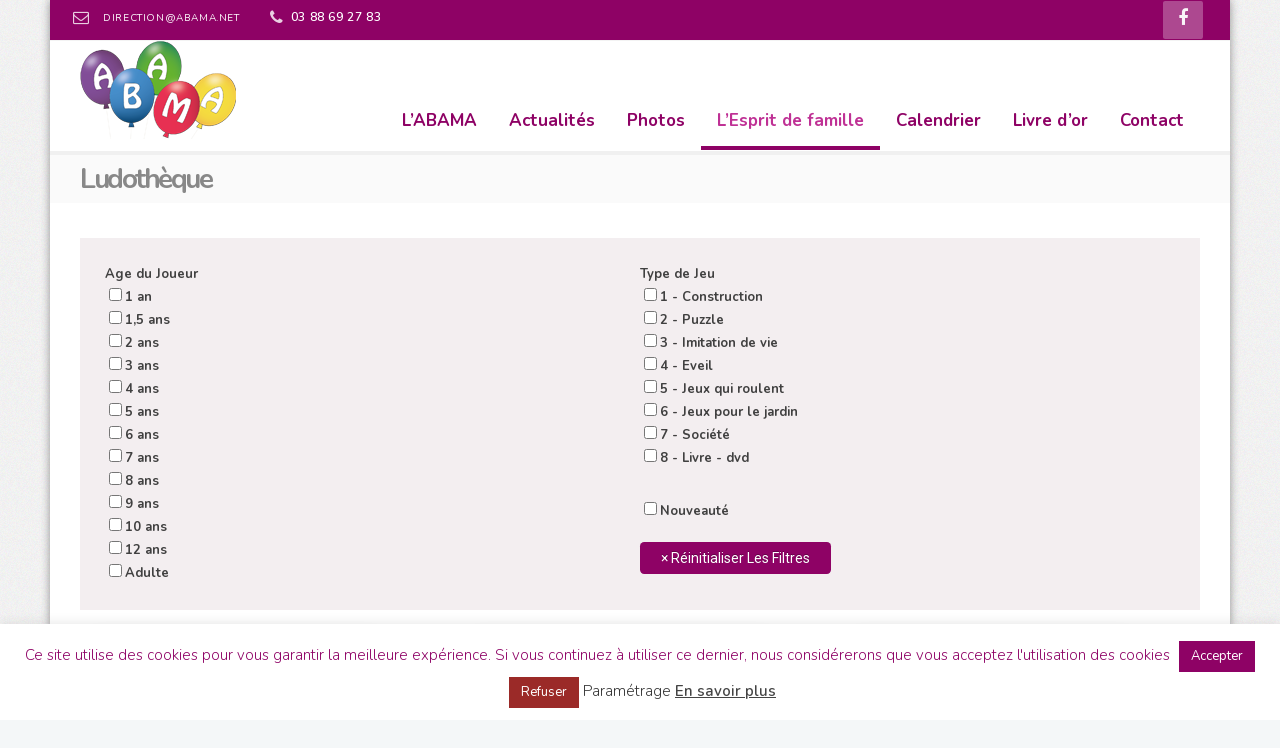

--- FILE ---
content_type: text/html; charset=UTF-8
request_url: https://abama.net/jeux-ludotheque/?wpv_view_count=14217&wpv_paged=14
body_size: 28559
content:
<!DOCTYPE html>
<!--[if (gte IE 9)|!(IE)]><!--><html lang="fr-FR"> <!--<![endif]-->
<head>

	<!-- Basic Page Needs
  ================================================== -->
	<meta http-equiv="X-UA-Compatible" content="IE=9" />
	<meta charset="UTF-8">
	<title>Ludothèque - ABAMA</title>
<meta name="author" content="ABAMA">


	<!-- Mobile Specific Metas
  ================================================== -->
<meta name="viewport" content="width=device-width, initial-scale=1, maximum-scale=1">


	<!-- Modernizer
  ================================================== -->

	<!--[if lt IE 9]>
	<script src="https://abama.net/wp-content/themes/florida-wp/js/modernizr.custom.11889.js" type="text/javascript"></script>
	<script src="https://abama.net/wp-content/themes/florida-wp/js/respond.js" type="text/javascript"></script>
	<![endif]-->
		<!-- HTML5 Shiv events (end)-->
	<!-- MEGA MENU -->
 	
	
	<!-- Favicons
  ================================================== -->
<link rel="shortcut icon" href="https://abama.net/wp-content/uploads/2018/11/favicon.png">

	<!-- CSS + JS
  ================================================== -->
<meta name='robots' content='index, follow, max-image-preview:large, max-snippet:-1, max-video-preview:-1' />
	<style>img:is([sizes="auto" i], [sizes^="auto," i]) { contain-intrinsic-size: 3000px 1500px }</style>
	
	<!-- This site is optimized with the Yoast SEO plugin v24.3 - https://yoast.com/wordpress/plugins/seo/ -->
	<link rel="canonical" href="https://abama.net/jeux-ludotheque/" />
	<meta property="og:locale" content="fr_FR" />
	<meta property="og:type" content="article" />
	<meta property="og:title" content="Ludothèque - ABAMA" />
	<meta property="og:url" content="https://abama.net/jeux-ludotheque/" />
	<meta property="og:site_name" content="ABAMA" />
	<meta property="article:modified_time" content="2022-02-04T17:05:47+00:00" />
	<meta property="og:image" content="http://[tb-dynamic%20provider='__current_post'%20post='current'%20source='toolset_custom_field|jeu'%20field='photo-jeu'%20force-string='first'%20]" />
	<meta name="twitter:card" content="summary_large_image" />
	<meta name="twitter:label1" content="Durée de lecture estimée" />
	<meta name="twitter:data1" content="1 minute" />
	<script type="application/ld+json" class="yoast-schema-graph">{"@context":"https://schema.org","@graph":[{"@type":"WebPage","@id":"https://abama.net/jeux-ludotheque/","url":"https://abama.net/jeux-ludotheque/","name":"Ludothèque - ABAMA","isPartOf":{"@id":"https://abama.net/#website"},"datePublished":"2021-03-10T00:55:03+00:00","dateModified":"2022-02-04T17:05:47+00:00","breadcrumb":{"@id":"https://abama.net/jeux-ludotheque/#breadcrumb"},"inLanguage":"fr-FR","potentialAction":[{"@type":"ReadAction","target":["https://abama.net/jeux-ludotheque/"]}]},{"@type":"BreadcrumbList","@id":"https://abama.net/jeux-ludotheque/#breadcrumb","itemListElement":[{"@type":"ListItem","position":1,"name":"Accueil","item":"https://abama.net/"},{"@type":"ListItem","position":2,"name":"Ludothèque"}]},{"@type":"WebSite","@id":"https://abama.net/#website","url":"https://abama.net/","name":"ABAMA","description":"Association au service des assistantes maternelles et des Parents Employeurs","potentialAction":[{"@type":"SearchAction","target":{"@type":"EntryPoint","urlTemplate":"https://abama.net/?s={search_term_string}"},"query-input":{"@type":"PropertyValueSpecification","valueRequired":true,"valueName":"search_term_string"}}],"inLanguage":"fr-FR"}]}</script>
	<!-- / Yoast SEO plugin. -->


<link rel='dns-prefetch' href='//fonts.googleapis.com' />
<link rel="alternate" type="application/rss+xml" title="ABAMA &raquo; Flux" href="https://abama.net/feed/" />
<link rel="alternate" type="application/rss+xml" title="ABAMA &raquo; Flux des commentaires" href="https://abama.net/comments/feed/" />
<link rel="alternate" type="text/calendar" title="ABAMA &raquo; Flux iCal" href="https://abama.net/calendriers/?ical=1" />
<script type="text/javascript">
/* <![CDATA[ */
window._wpemojiSettings = {"baseUrl":"https:\/\/s.w.org\/images\/core\/emoji\/15.0.3\/72x72\/","ext":".png","svgUrl":"https:\/\/s.w.org\/images\/core\/emoji\/15.0.3\/svg\/","svgExt":".svg","source":{"concatemoji":"https:\/\/abama.net\/wp-includes\/js\/wp-emoji-release.min.js?ver=6.7.4"}};
/*! This file is auto-generated */
!function(i,n){var o,s,e;function c(e){try{var t={supportTests:e,timestamp:(new Date).valueOf()};sessionStorage.setItem(o,JSON.stringify(t))}catch(e){}}function p(e,t,n){e.clearRect(0,0,e.canvas.width,e.canvas.height),e.fillText(t,0,0);var t=new Uint32Array(e.getImageData(0,0,e.canvas.width,e.canvas.height).data),r=(e.clearRect(0,0,e.canvas.width,e.canvas.height),e.fillText(n,0,0),new Uint32Array(e.getImageData(0,0,e.canvas.width,e.canvas.height).data));return t.every(function(e,t){return e===r[t]})}function u(e,t,n){switch(t){case"flag":return n(e,"\ud83c\udff3\ufe0f\u200d\u26a7\ufe0f","\ud83c\udff3\ufe0f\u200b\u26a7\ufe0f")?!1:!n(e,"\ud83c\uddfa\ud83c\uddf3","\ud83c\uddfa\u200b\ud83c\uddf3")&&!n(e,"\ud83c\udff4\udb40\udc67\udb40\udc62\udb40\udc65\udb40\udc6e\udb40\udc67\udb40\udc7f","\ud83c\udff4\u200b\udb40\udc67\u200b\udb40\udc62\u200b\udb40\udc65\u200b\udb40\udc6e\u200b\udb40\udc67\u200b\udb40\udc7f");case"emoji":return!n(e,"\ud83d\udc26\u200d\u2b1b","\ud83d\udc26\u200b\u2b1b")}return!1}function f(e,t,n){var r="undefined"!=typeof WorkerGlobalScope&&self instanceof WorkerGlobalScope?new OffscreenCanvas(300,150):i.createElement("canvas"),a=r.getContext("2d",{willReadFrequently:!0}),o=(a.textBaseline="top",a.font="600 32px Arial",{});return e.forEach(function(e){o[e]=t(a,e,n)}),o}function t(e){var t=i.createElement("script");t.src=e,t.defer=!0,i.head.appendChild(t)}"undefined"!=typeof Promise&&(o="wpEmojiSettingsSupports",s=["flag","emoji"],n.supports={everything:!0,everythingExceptFlag:!0},e=new Promise(function(e){i.addEventListener("DOMContentLoaded",e,{once:!0})}),new Promise(function(t){var n=function(){try{var e=JSON.parse(sessionStorage.getItem(o));if("object"==typeof e&&"number"==typeof e.timestamp&&(new Date).valueOf()<e.timestamp+604800&&"object"==typeof e.supportTests)return e.supportTests}catch(e){}return null}();if(!n){if("undefined"!=typeof Worker&&"undefined"!=typeof OffscreenCanvas&&"undefined"!=typeof URL&&URL.createObjectURL&&"undefined"!=typeof Blob)try{var e="postMessage("+f.toString()+"("+[JSON.stringify(s),u.toString(),p.toString()].join(",")+"));",r=new Blob([e],{type:"text/javascript"}),a=new Worker(URL.createObjectURL(r),{name:"wpTestEmojiSupports"});return void(a.onmessage=function(e){c(n=e.data),a.terminate(),t(n)})}catch(e){}c(n=f(s,u,p))}t(n)}).then(function(e){for(var t in e)n.supports[t]=e[t],n.supports.everything=n.supports.everything&&n.supports[t],"flag"!==t&&(n.supports.everythingExceptFlag=n.supports.everythingExceptFlag&&n.supports[t]);n.supports.everythingExceptFlag=n.supports.everythingExceptFlag&&!n.supports.flag,n.DOMReady=!1,n.readyCallback=function(){n.DOMReady=!0}}).then(function(){return e}).then(function(){var e;n.supports.everything||(n.readyCallback(),(e=n.source||{}).concatemoji?t(e.concatemoji):e.wpemoji&&e.twemoji&&(t(e.twemoji),t(e.wpemoji)))}))}((window,document),window._wpemojiSettings);
/* ]]> */
</script>
<style id='wp-emoji-styles-inline-css' type='text/css'>

	img.wp-smiley, img.emoji {
		display: inline !important;
		border: none !important;
		box-shadow: none !important;
		height: 1em !important;
		width: 1em !important;
		margin: 0 0.07em !important;
		vertical-align: -0.1em !important;
		background: none !important;
		padding: 0 !important;
	}
</style>
<link rel='stylesheet' id='wp-block-library-css' href='https://abama.net/wp-includes/css/dist/block-library/style.min.css?ver=6.7.4' type='text/css' media='all' />
<style id='esf-fb-halfwidth-style-inline-css' type='text/css'>
.wp-block-create-block-easy-social-feed-facebook-carousel{background-color:#21759b;color:#fff;padding:2px}

</style>
<style id='esf-fb-fullwidth-style-inline-css' type='text/css'>
.wp-block-create-block-easy-social-feed-facebook-carousel{background-color:#21759b;color:#fff;padding:2px}

</style>
<style id='esf-fb-thumbnail-style-inline-css' type='text/css'>
.wp-block-create-block-easy-social-feed-facebook-carousel{background-color:#21759b;color:#fff;padding:2px}

</style>
<link rel='stylesheet' id='mediaelement-css' href='https://abama.net/wp-includes/js/mediaelement/mediaelementplayer-legacy.min.css?ver=4.2.17' type='text/css' media='all' />
<link rel='stylesheet' id='wp-mediaelement-css' href='https://abama.net/wp-includes/js/mediaelement/wp-mediaelement.min.css?ver=6.7.4' type='text/css' media='all' />
<link rel='stylesheet' id='view_editor_gutenberg_frontend_assets-css' href='https://abama.net/wp-content/plugins/toolset-blocks/public/css/views-frontend.css?ver=3.6.18' type='text/css' media='all' />
<style id='view_editor_gutenberg_frontend_assets-inline-css' type='text/css'>
.wpv-sort-list-dropdown.wpv-sort-list-dropdown-style-default > span.wpv-sort-list,.wpv-sort-list-dropdown.wpv-sort-list-dropdown-style-default .wpv-sort-list-item {border-color: #cdcdcd;}.wpv-sort-list-dropdown.wpv-sort-list-dropdown-style-default .wpv-sort-list-item a {color: #444;background-color: #fff;}.wpv-sort-list-dropdown.wpv-sort-list-dropdown-style-default a:hover,.wpv-sort-list-dropdown.wpv-sort-list-dropdown-style-default a:focus {color: #000;background-color: #eee;}.wpv-sort-list-dropdown.wpv-sort-list-dropdown-style-default .wpv-sort-list-item.wpv-sort-list-current a {color: #000;background-color: #eee;}
.wpv-sort-list-dropdown.wpv-sort-list-dropdown-style-default > span.wpv-sort-list,.wpv-sort-list-dropdown.wpv-sort-list-dropdown-style-default .wpv-sort-list-item {border-color: #cdcdcd;}.wpv-sort-list-dropdown.wpv-sort-list-dropdown-style-default .wpv-sort-list-item a {color: #444;background-color: #fff;}.wpv-sort-list-dropdown.wpv-sort-list-dropdown-style-default a:hover,.wpv-sort-list-dropdown.wpv-sort-list-dropdown-style-default a:focus {color: #000;background-color: #eee;}.wpv-sort-list-dropdown.wpv-sort-list-dropdown-style-default .wpv-sort-list-item.wpv-sort-list-current a {color: #000;background-color: #eee;}.wpv-sort-list-dropdown.wpv-sort-list-dropdown-style-grey > span.wpv-sort-list,.wpv-sort-list-dropdown.wpv-sort-list-dropdown-style-grey .wpv-sort-list-item {border-color: #cdcdcd;}.wpv-sort-list-dropdown.wpv-sort-list-dropdown-style-grey .wpv-sort-list-item a {color: #444;background-color: #eeeeee;}.wpv-sort-list-dropdown.wpv-sort-list-dropdown-style-grey a:hover,.wpv-sort-list-dropdown.wpv-sort-list-dropdown-style-grey a:focus {color: #000;background-color: #e5e5e5;}.wpv-sort-list-dropdown.wpv-sort-list-dropdown-style-grey .wpv-sort-list-item.wpv-sort-list-current a {color: #000;background-color: #e5e5e5;}
.wpv-sort-list-dropdown.wpv-sort-list-dropdown-style-default > span.wpv-sort-list,.wpv-sort-list-dropdown.wpv-sort-list-dropdown-style-default .wpv-sort-list-item {border-color: #cdcdcd;}.wpv-sort-list-dropdown.wpv-sort-list-dropdown-style-default .wpv-sort-list-item a {color: #444;background-color: #fff;}.wpv-sort-list-dropdown.wpv-sort-list-dropdown-style-default a:hover,.wpv-sort-list-dropdown.wpv-sort-list-dropdown-style-default a:focus {color: #000;background-color: #eee;}.wpv-sort-list-dropdown.wpv-sort-list-dropdown-style-default .wpv-sort-list-item.wpv-sort-list-current a {color: #000;background-color: #eee;}.wpv-sort-list-dropdown.wpv-sort-list-dropdown-style-grey > span.wpv-sort-list,.wpv-sort-list-dropdown.wpv-sort-list-dropdown-style-grey .wpv-sort-list-item {border-color: #cdcdcd;}.wpv-sort-list-dropdown.wpv-sort-list-dropdown-style-grey .wpv-sort-list-item a {color: #444;background-color: #eeeeee;}.wpv-sort-list-dropdown.wpv-sort-list-dropdown-style-grey a:hover,.wpv-sort-list-dropdown.wpv-sort-list-dropdown-style-grey a:focus {color: #000;background-color: #e5e5e5;}.wpv-sort-list-dropdown.wpv-sort-list-dropdown-style-grey .wpv-sort-list-item.wpv-sort-list-current a {color: #000;background-color: #e5e5e5;}.wpv-sort-list-dropdown.wpv-sort-list-dropdown-style-blue > span.wpv-sort-list,.wpv-sort-list-dropdown.wpv-sort-list-dropdown-style-blue .wpv-sort-list-item {border-color: #0099cc;}.wpv-sort-list-dropdown.wpv-sort-list-dropdown-style-blue .wpv-sort-list-item a {color: #444;background-color: #cbddeb;}.wpv-sort-list-dropdown.wpv-sort-list-dropdown-style-blue a:hover,.wpv-sort-list-dropdown.wpv-sort-list-dropdown-style-blue a:focus {color: #000;background-color: #95bedd;}.wpv-sort-list-dropdown.wpv-sort-list-dropdown-style-blue .wpv-sort-list-item.wpv-sort-list-current a {color: #000;background-color: #95bedd;}
</style>
<style id='classic-theme-styles-inline-css' type='text/css'>
/*! This file is auto-generated */
.wp-block-button__link{color:#fff;background-color:#32373c;border-radius:9999px;box-shadow:none;text-decoration:none;padding:calc(.667em + 2px) calc(1.333em + 2px);font-size:1.125em}.wp-block-file__button{background:#32373c;color:#fff;text-decoration:none}
</style>
<style id='global-styles-inline-css' type='text/css'>
:root{--wp--preset--aspect-ratio--square: 1;--wp--preset--aspect-ratio--4-3: 4/3;--wp--preset--aspect-ratio--3-4: 3/4;--wp--preset--aspect-ratio--3-2: 3/2;--wp--preset--aspect-ratio--2-3: 2/3;--wp--preset--aspect-ratio--16-9: 16/9;--wp--preset--aspect-ratio--9-16: 9/16;--wp--preset--color--black: #000000;--wp--preset--color--cyan-bluish-gray: #abb8c3;--wp--preset--color--white: #ffffff;--wp--preset--color--pale-pink: #f78da7;--wp--preset--color--vivid-red: #cf2e2e;--wp--preset--color--luminous-vivid-orange: #ff6900;--wp--preset--color--luminous-vivid-amber: #fcb900;--wp--preset--color--light-green-cyan: #7bdcb5;--wp--preset--color--vivid-green-cyan: #00d084;--wp--preset--color--pale-cyan-blue: #8ed1fc;--wp--preset--color--vivid-cyan-blue: #0693e3;--wp--preset--color--vivid-purple: #9b51e0;--wp--preset--gradient--vivid-cyan-blue-to-vivid-purple: linear-gradient(135deg,rgba(6,147,227,1) 0%,rgb(155,81,224) 100%);--wp--preset--gradient--light-green-cyan-to-vivid-green-cyan: linear-gradient(135deg,rgb(122,220,180) 0%,rgb(0,208,130) 100%);--wp--preset--gradient--luminous-vivid-amber-to-luminous-vivid-orange: linear-gradient(135deg,rgba(252,185,0,1) 0%,rgba(255,105,0,1) 100%);--wp--preset--gradient--luminous-vivid-orange-to-vivid-red: linear-gradient(135deg,rgba(255,105,0,1) 0%,rgb(207,46,46) 100%);--wp--preset--gradient--very-light-gray-to-cyan-bluish-gray: linear-gradient(135deg,rgb(238,238,238) 0%,rgb(169,184,195) 100%);--wp--preset--gradient--cool-to-warm-spectrum: linear-gradient(135deg,rgb(74,234,220) 0%,rgb(151,120,209) 20%,rgb(207,42,186) 40%,rgb(238,44,130) 60%,rgb(251,105,98) 80%,rgb(254,248,76) 100%);--wp--preset--gradient--blush-light-purple: linear-gradient(135deg,rgb(255,206,236) 0%,rgb(152,150,240) 100%);--wp--preset--gradient--blush-bordeaux: linear-gradient(135deg,rgb(254,205,165) 0%,rgb(254,45,45) 50%,rgb(107,0,62) 100%);--wp--preset--gradient--luminous-dusk: linear-gradient(135deg,rgb(255,203,112) 0%,rgb(199,81,192) 50%,rgb(65,88,208) 100%);--wp--preset--gradient--pale-ocean: linear-gradient(135deg,rgb(255,245,203) 0%,rgb(182,227,212) 50%,rgb(51,167,181) 100%);--wp--preset--gradient--electric-grass: linear-gradient(135deg,rgb(202,248,128) 0%,rgb(113,206,126) 100%);--wp--preset--gradient--midnight: linear-gradient(135deg,rgb(2,3,129) 0%,rgb(40,116,252) 100%);--wp--preset--font-size--small: 13px;--wp--preset--font-size--medium: 20px;--wp--preset--font-size--large: 36px;--wp--preset--font-size--x-large: 42px;--wp--preset--spacing--20: 0.44rem;--wp--preset--spacing--30: 0.67rem;--wp--preset--spacing--40: 1rem;--wp--preset--spacing--50: 1.5rem;--wp--preset--spacing--60: 2.25rem;--wp--preset--spacing--70: 3.38rem;--wp--preset--spacing--80: 5.06rem;--wp--preset--shadow--natural: 6px 6px 9px rgba(0, 0, 0, 0.2);--wp--preset--shadow--deep: 12px 12px 50px rgba(0, 0, 0, 0.4);--wp--preset--shadow--sharp: 6px 6px 0px rgba(0, 0, 0, 0.2);--wp--preset--shadow--outlined: 6px 6px 0px -3px rgba(255, 255, 255, 1), 6px 6px rgba(0, 0, 0, 1);--wp--preset--shadow--crisp: 6px 6px 0px rgba(0, 0, 0, 1);}:where(.is-layout-flex){gap: 0.5em;}:where(.is-layout-grid){gap: 0.5em;}body .is-layout-flex{display: flex;}.is-layout-flex{flex-wrap: wrap;align-items: center;}.is-layout-flex > :is(*, div){margin: 0;}body .is-layout-grid{display: grid;}.is-layout-grid > :is(*, div){margin: 0;}:where(.wp-block-columns.is-layout-flex){gap: 2em;}:where(.wp-block-columns.is-layout-grid){gap: 2em;}:where(.wp-block-post-template.is-layout-flex){gap: 1.25em;}:where(.wp-block-post-template.is-layout-grid){gap: 1.25em;}.has-black-color{color: var(--wp--preset--color--black) !important;}.has-cyan-bluish-gray-color{color: var(--wp--preset--color--cyan-bluish-gray) !important;}.has-white-color{color: var(--wp--preset--color--white) !important;}.has-pale-pink-color{color: var(--wp--preset--color--pale-pink) !important;}.has-vivid-red-color{color: var(--wp--preset--color--vivid-red) !important;}.has-luminous-vivid-orange-color{color: var(--wp--preset--color--luminous-vivid-orange) !important;}.has-luminous-vivid-amber-color{color: var(--wp--preset--color--luminous-vivid-amber) !important;}.has-light-green-cyan-color{color: var(--wp--preset--color--light-green-cyan) !important;}.has-vivid-green-cyan-color{color: var(--wp--preset--color--vivid-green-cyan) !important;}.has-pale-cyan-blue-color{color: var(--wp--preset--color--pale-cyan-blue) !important;}.has-vivid-cyan-blue-color{color: var(--wp--preset--color--vivid-cyan-blue) !important;}.has-vivid-purple-color{color: var(--wp--preset--color--vivid-purple) !important;}.has-black-background-color{background-color: var(--wp--preset--color--black) !important;}.has-cyan-bluish-gray-background-color{background-color: var(--wp--preset--color--cyan-bluish-gray) !important;}.has-white-background-color{background-color: var(--wp--preset--color--white) !important;}.has-pale-pink-background-color{background-color: var(--wp--preset--color--pale-pink) !important;}.has-vivid-red-background-color{background-color: var(--wp--preset--color--vivid-red) !important;}.has-luminous-vivid-orange-background-color{background-color: var(--wp--preset--color--luminous-vivid-orange) !important;}.has-luminous-vivid-amber-background-color{background-color: var(--wp--preset--color--luminous-vivid-amber) !important;}.has-light-green-cyan-background-color{background-color: var(--wp--preset--color--light-green-cyan) !important;}.has-vivid-green-cyan-background-color{background-color: var(--wp--preset--color--vivid-green-cyan) !important;}.has-pale-cyan-blue-background-color{background-color: var(--wp--preset--color--pale-cyan-blue) !important;}.has-vivid-cyan-blue-background-color{background-color: var(--wp--preset--color--vivid-cyan-blue) !important;}.has-vivid-purple-background-color{background-color: var(--wp--preset--color--vivid-purple) !important;}.has-black-border-color{border-color: var(--wp--preset--color--black) !important;}.has-cyan-bluish-gray-border-color{border-color: var(--wp--preset--color--cyan-bluish-gray) !important;}.has-white-border-color{border-color: var(--wp--preset--color--white) !important;}.has-pale-pink-border-color{border-color: var(--wp--preset--color--pale-pink) !important;}.has-vivid-red-border-color{border-color: var(--wp--preset--color--vivid-red) !important;}.has-luminous-vivid-orange-border-color{border-color: var(--wp--preset--color--luminous-vivid-orange) !important;}.has-luminous-vivid-amber-border-color{border-color: var(--wp--preset--color--luminous-vivid-amber) !important;}.has-light-green-cyan-border-color{border-color: var(--wp--preset--color--light-green-cyan) !important;}.has-vivid-green-cyan-border-color{border-color: var(--wp--preset--color--vivid-green-cyan) !important;}.has-pale-cyan-blue-border-color{border-color: var(--wp--preset--color--pale-cyan-blue) !important;}.has-vivid-cyan-blue-border-color{border-color: var(--wp--preset--color--vivid-cyan-blue) !important;}.has-vivid-purple-border-color{border-color: var(--wp--preset--color--vivid-purple) !important;}.has-vivid-cyan-blue-to-vivid-purple-gradient-background{background: var(--wp--preset--gradient--vivid-cyan-blue-to-vivid-purple) !important;}.has-light-green-cyan-to-vivid-green-cyan-gradient-background{background: var(--wp--preset--gradient--light-green-cyan-to-vivid-green-cyan) !important;}.has-luminous-vivid-amber-to-luminous-vivid-orange-gradient-background{background: var(--wp--preset--gradient--luminous-vivid-amber-to-luminous-vivid-orange) !important;}.has-luminous-vivid-orange-to-vivid-red-gradient-background{background: var(--wp--preset--gradient--luminous-vivid-orange-to-vivid-red) !important;}.has-very-light-gray-to-cyan-bluish-gray-gradient-background{background: var(--wp--preset--gradient--very-light-gray-to-cyan-bluish-gray) !important;}.has-cool-to-warm-spectrum-gradient-background{background: var(--wp--preset--gradient--cool-to-warm-spectrum) !important;}.has-blush-light-purple-gradient-background{background: var(--wp--preset--gradient--blush-light-purple) !important;}.has-blush-bordeaux-gradient-background{background: var(--wp--preset--gradient--blush-bordeaux) !important;}.has-luminous-dusk-gradient-background{background: var(--wp--preset--gradient--luminous-dusk) !important;}.has-pale-ocean-gradient-background{background: var(--wp--preset--gradient--pale-ocean) !important;}.has-electric-grass-gradient-background{background: var(--wp--preset--gradient--electric-grass) !important;}.has-midnight-gradient-background{background: var(--wp--preset--gradient--midnight) !important;}.has-small-font-size{font-size: var(--wp--preset--font-size--small) !important;}.has-medium-font-size{font-size: var(--wp--preset--font-size--medium) !important;}.has-large-font-size{font-size: var(--wp--preset--font-size--large) !important;}.has-x-large-font-size{font-size: var(--wp--preset--font-size--x-large) !important;}
:where(.wp-block-post-template.is-layout-flex){gap: 1.25em;}:where(.wp-block-post-template.is-layout-grid){gap: 1.25em;}
:where(.wp-block-columns.is-layout-flex){gap: 2em;}:where(.wp-block-columns.is-layout-grid){gap: 2em;}
:root :where(.wp-block-pullquote){font-size: 1.5em;line-height: 1.6;}
</style>
<link rel='stylesheet' id='contact-form-7-css' href='https://abama.net/wp-content/plugins/contact-form-7/includes/css/styles.css?ver=6.0.3' type='text/css' media='all' />
<link rel='stylesheet' id='cookie-law-info-css' href='https://abama.net/wp-content/plugins/cookie-law-info/legacy/public/css/cookie-law-info-public.css?ver=3.2.8' type='text/css' media='all' />
<link rel='stylesheet' id='cookie-law-info-gdpr-css' href='https://abama.net/wp-content/plugins/cookie-law-info/legacy/public/css/cookie-law-info-gdpr.css?ver=3.2.8' type='text/css' media='all' />
<link rel='stylesheet' id='easy-facebook-likebox-custom-fonts-css' href='https://abama.net/wp-content/plugins/easy-facebook-likebox/frontend/assets/css/esf-custom-fonts.css?ver=6.7.4' type='text/css' media='all' />
<link rel='stylesheet' id='easy-facebook-likebox-popup-styles-css' href='https://abama.net/wp-content/plugins/easy-facebook-likebox/facebook/frontend/assets/css/esf-free-popup.css?ver=6.6.5' type='text/css' media='all' />
<link rel='stylesheet' id='easy-facebook-likebox-frontend-css' href='https://abama.net/wp-content/plugins/easy-facebook-likebox/facebook/frontend/assets/css/easy-facebook-likebox-frontend.css?ver=6.6.5' type='text/css' media='all' />
<link rel='stylesheet' id='easy-facebook-likebox-customizer-style-css' href='https://abama.net/wp-admin/admin-ajax.php?action=easy-facebook-likebox-customizer-style&#038;ver=6.6.5' type='text/css' media='all' />
<link rel='stylesheet' id='flxmap-css' href='https://abama.net/wp-content/plugins/wp-flexible-map/css/styles.css?ver=1.17.1' type='text/css' media='all' />
<link rel='stylesheet' id='main-style-css' href='https://abama.net/wp-content/themes/florida-wp/css/master-min.php?ver=6.7.4' type='text/css' media='all' />
<link rel='stylesheet' id='google_fonts_css-css' href='https://fonts.googleapis.com/css?family=Nunito%3A300%2C400%2C600%2C700&#038;ver=6.7.4' type='text/css' media='all' />
<link rel='stylesheet' id='gfont-style-css' href='https://fonts.googleapis.com/css?family=Roboto%3A100%2C300%2C400%2C500%2C700%7CRoboto+Slab%3A300%2C400%2C700&#038;ver=6.7.4' type='text/css' media='all' />
<link rel='stylesheet' id='webnus-dynamic-styles-css' href='https://abama.net/wp-content/themes/florida-wp/css/dyncss.css?ver=6.7.4' type='text/css' media='all' />
<style id='webnus-dynamic-styles-inline-css' type='text/css'>
body { font-family: Nunito;}#wrap #nav a { font-family: Nunito;}#wrap ul#nav * { font-size:17px; }#wrap ul#nav * { line-height:19px; }#wrap p { font-size:16px; }#wrap h1 { font-size:37px; }#wrap h1 { color:#8e0265; }#wrap h2 { font-size:37px; }#wrap h2 { color:#8e0265; }#wrap h3 { color:#8e0265; }#wrap h4 { color:#8e0265; }#wrap h5 { color:#8e0265; }#wrap h6 { color:#8e0265; }a {color:#8e0265;}a:hover {color:#bf3195;}a:visited {color:#8e0265;}#wrap #nav a { color:#8e0265;}#wrap #nav a:hover, #wrap  #nav li:hover > a{color:#bf3195;}#wrap #nav li.current > a, #wrap #nav li.current ul li a:hover, #wrap #nav li.active > a {color:#bf3195;}#wrap #nav > li.current:after { background:#8e0265;}#wrap #scroll-top a {background-color:#8e0265;}#wrap #scroll-top a:hover {background-color:#bf3195;}#wrap .blog-post h4, .blog-post h1, #wrap .blog-post h3, #wrap .blog-line h4, #wrap .blog-single-post h1 { font-family:Nunito;}#wrap .blog-post h3 { font-weight:700;}#wrap .blog-post h3, #wrap .blog-post h3 a { color:#8e0265;}#wrap .blog-post h3 a:hover { color:#ad4890;}#wrap .blog-single-post h1 { font-size:26px;}#wrap .blog-single-post h1 { font-weight:700;}#wrap .blog-single-post h1 { letter-spacing:0px;}#wrap .blog-single-post h1 { color:#8e0265;}#wrap .top-bar { background-color:#8e0265; }#footer { background-color:#8e0265; }.footbot { background-color:#700751; }.colorskin-custom .icon-box3:hover i,.colorskin-custom #nav ul li a:hover, .colorskin-custom #nav li.current ul li a:hover, .colorskin-custom .nav-wrap2 #nav ul li a:hover, .colorskin-custom .nav-wrap2.darknavi #nav ul li a:hover, .colorskin-custom #nav ul li.current > a, .colorskin-custom #nav ul li:hover > a,.colorskin-custom nav.primary .portfolioFilters a.selected, .colorskin-custom nav.primary ul li a:active,.colorskin-custom .zoomex2 a:hover i,.colorskin-custom .pin-box h4 a:hover, .colorskin-custom .tline-box h4 a:hover,.colorskin-custom .blog-post a:hover, .colorskin-custom .blog-author span, .colorskin-custom .blog-line p a:hover,.colorskin-custom a.readmore:hover,.colorskin-custom .jcarousel-next:hover, .colorskin-custom .jcarousel-next:active, .colorskin-custom .jcarousel-prev:hover, .colorskin-custom .jcarousel-prev:active,.colorskin-custom .latestposts-two .blog-line p.blog-cat a,.colorskin-custom .latestposts-two .blog-line:hover .img-hover:before,.colorskin-custom .latestposts-two .blog-line:hover h4 a,.colorskin-custom a.readmore:hover:after{color: #8e0265}.colorskin-custom .icon-box4:hover i, .colorskin-custom .icon-box5:hover i, .colorskin-custom .icon-box7:hover i, .colorskin-custom .icon-box8:hover i, .colorskin-custom .icon-box11:hover i, .colorskin-custom .icon-box13 a.magicmore:hover, .colorskin-custom #nav > li.current:after, .colorskin-custom #footer .side-list li:hover img, .colorskin-custom .toggle-top-area .side-list li:hover img, .colorskin-custom #footer .tagcloud a:hover, .colorskin-custom .toggle-top-area .tagcloud a:hover, .colorskin-custom .side-list li:hover img, .colorskin-custom .widget_shopping_cart .sidebar-line, .colorskin-custom .widget_shopping_cart_content p.buttons a.button, .colorskin-custom .single .woo-template span.onsale, .colorskin-custom .woocommerce ul.products li.product .onsale, .colorskin-custom .our-process-item:hover i, .colorskin-custom .woocommerce a.button.alt, .colorskin-custom .woocommerce button.button.alt, .colorskin-custom .woocommerce input.button.alt, .colorskin-custom .woocommerce #respond input#submit.alt, .colorskin-custom .postmetadata h6.blog-views span, .colorskin-custom .blog-post.blgtyp2 .comments-number-x2 span, .colorskin-custom .pin-ecxt2 .col1-3 span, .colorskin-custom .comments-number-x span,.colorskin-custom #header.sm-rgt-mn #menu-icon span.mn-ext1,.colorskin-custom #header.sm-rgt-mn #menu-icon span.mn-ext2,.colorskin-custom #header.sm-rgt-mn #menu-icon span.mn-ext3, .colorskin-custom .icon-box1 i, .colorskin-custom .icon-box1 img{background-color: #8e0265}.colorskin-custom nav.primary .portfolioFilters a.selected, .colorskin-custom nav.primary ul li a:active, .colorskin-custom nav.primary .portfolioFilters a:hover, .colorskin-custom .zoomex2 a:hover i, .colorskin-custom .widget h4.subtitle:after, .colorskin-custom a.readmore:hover, .colorskin-custom .tagcloud a:hover, .colorskin-custom #footer.litex .tagcloud a:hover, .colorskin-custom .icon-box8:hover i, .colorskin-custom .icon-box11:hover i, .colorskin-custom .our-team:hover img, .colorskin-custom .jcarousel-next:hover, .colorskin-custom .jcarousel-next:active, .colorskin-custom .jcarousel-prev:hover, .colorskin-custom .jcarousel-prev:active, .colorskin-custom .our-process-item:hover i, .colorskin-custom .woocommerce-info{border-color:#8e0265}h1, h2, h3, h4, h5, h6{font-weight:700;}li{font-weight:normal;line-height:normal}blockquote, blockquote p, q, #wrap blockquote p {color:#ad4890; font-size:20px;}#wrap .wpb_row.full-row.fixmargintop, #wrap.boxed-wrap .wpb_row.full-row.fixmargintop{margin-top:-36px;}#wrap #nav a:hover, #wrap #nav li:hover > a{background-color:#8e0265;color:#FFF!important}#wrap #nav a{font-weight:700;}@media only screen and (min-width: 961px){#header.sticky #nav-wrap, #header.sticky.hi-header #nav-wrap {background:rgba(142,2,101,0.9)}#header.sticky #nav-wrap:hover{background:rgba(142,2,101,1)}}#header.sticky #nav-wrap #nav > li > a{color:#FFF;}#header.sticky #nav-wrap #nav > li > a:hover{color:#FFF;background:#ad4890}.top-bar .socialfollow a, .our-team .socialfollow a{background:#ad4890}.top-bar .socialfollow i, .our-team .socialfollow i{color:#FFF}.top-bar .socialfollow a:hover, .our-team .socialfollow a:hover{color:#FFF}.top-bar .socialfollow a.facebook:hover i, .our-team .socialfollow a.facebook:hover i{color:#FFF}.top-bar h6, .top-links h6{color:#fff!important}#header h6 i, .top-links h6 i, .top-inf h6 i{color:#e9cfe1}.top-links a, .top-links span{color:#fff}.top-links a:hover{color:#e9cfe1}#headline, #headline2{padding:0; height:auto;}#headline h3, #headline2 h3, #headline h2, #headline2 h2, #headline h1, #headline2 h1{margin:10px 0 10px 15px; font-weight:700;text-transform:none;font-size:28px;color:#888888}.tribe-events-calendar thead th{background-color:#700751;border-right:1px solid #700751;border-left:1px solid #700751}#tribe-bar-form .tribe-bar-submit input[type=submit]{background:#700751}#tribe-events .tribe-events-button, #tribe-events .tribe-events-button:hover, #tribe_events_filters_wrapper input[type=submit], .tribe-events-button, .tribe-events-button.tribe-active:hover, .tribe-events-button.tribe-inactive, .tribe-events-button:hover, .tribe-events-calendar td.tribe-events-present div[id*=tribe-events-daynum-], .tribe-events-calendar td.tribe-events-present div[id*=tribe-events-daynum-]>a{background-color:#bb0084}.tribe-events-calendar div[id*=tribe-events-daynum-], .tribe-events-calendar div[id*=tribe-events-daynum-] a{background-color:#a96996}#tribe-events-content .tribe-events-calendar div[id*=tribe-events-event-] h3.tribe-events-month-event-title{font-size:1.3em}.recurring-info-tooltip, .tribe-events-calendar .tribe-events-tooltip, .tribe-events-shortcode.view-week .tribe-events-tooltip, .tribe-events-week .tribe-events-tooltip{padding:0.8em;font-size:1.5em;color:#700751}h3:not(:last-child){margin-bottom:0.1em;}.tribe-events-tooltip .tribe-events-event-body{font-size:0.9em;}.tribe-events-after-html{padding:0 20px;}#tribe-events-pg-template, .tribe-events-pg-template{padding:20px;}ol.tribe-list-widget{list-style-type: none;margin-left: 0;}.tribe-events-list-widget-events h4:not(:last-child){margin-bottom:0}.tribe-events-list-widget-events h4 a{color:#8e0265;}.tribe-events-list-widget-events .tribe-event-duration{margin-bottom:1em;font-style:italic;color:#ad4890;} .calendrier_accueil .tribe-event-duration{display:table-cell;float:left;width:25%;padding-right:15px;font-style:normal;font-weight:600;font-size:18px;color:#585858;}.calendrier_accueil h4.tribe-event-title{display:table-cell;float:right;width:75%;font-weight:700;font-size:18px;}.calendrier_accueil .widget li{clear:both;margin:10px 0;border-bottom:1px solid #8e0265;display: table;width:100%;letter-spacing:0;}.calendrier_accueil .tribe-event-time{display:none;}.calendrier_accueil .tribe-events-widget-link a{background-color:#8e0265;color:#fff;padding:10px 20px;border-radius:5px;}.calendrier_accueil h4.subtitle{font-size:37px;text-transform:none;font-family:nunito;padding:0;line-height:42px;text-align:center;}.calendrier_accueil h4.subtitle:before{border-bottom:0px;}.calendrier_accueil h4.subtitle:after{border:none;}#wrap .testimonial_accueil h5{color:#8e0265;font-weight:700}.gwolle-gb .gb-entry{clear:both!important;border-top:2px solid #ad4890!important;padding:0!important}.gb-author-info{float:left;width:15%;padding:10px 0;}.gb-entry-content{float:right;width:80%;padding:10px 0}.gwolle-gb .gb-entry .gb-author-info .gb-author-name{padding-left:0px!important;color:#700751}.gwolle-gb .gb-entry .gb-author-info .gb-author-origin{color:#e86cc4;display:block;}.gwolle-gb .gb-datetime{font-style:italic;color:#ad4890;display:block;font-size:0.8em}.gwolle-gb .page-navigation{clear:both;}#gwolle_gb_write_button input[type="button"] {background:#700751;color:#fff;padding:10px;font-size:1.1em;border:none;cursor:pointer;font-weight:700;}.gwolle-gb .page-navigation a:hover, .gwolle-gb .page-navigation span.current{background:#ad4890!important;color:#fff!important;border:1px solid #ad4890!important;}.gwolle-gb .page-navigation a, .gwolle-gb .page-navigation span{background-color:#e9c6df;color:#bb559e!important;border:1px solid #ad4890!important;padding:5px 10px!important;}.gwolle-gb-widget .gb-author-name{color:#ad4890;display: inline-block;}.gwolle-gb-widget .gb-entry-content{font-style:italic;color:#700751}.widget ul li, #footer.litex .widget ul li{clear:both;}p.gwolle_gb_link, p.gwolle-gb-link{clear:both;}#bwg_container1_0 #bwg_container2_0 .bwg-container-0 .bwg-item > a{margin-right: 10px!important;margin-bottom: 10px!important;}#bwg_container1_0 #bwg_container2_0 .bwg_album_extended_thumb_div_0{border:0px!important;padding:0!important;}#bwg_container1_0 #bwg_container2_0 .bwg_album_extended_text_div_0{border:0px!important;padding:0!important;}#bwg_container1_0 #bwg_container2_0 .bwg_title_spun_0{color:#8e0265!important}#bwg_container1_0 #bwg_container2_0 .bwg_gal_title_0{color:#8e0265!important}.ngg-albumoverview.default-view .ngg-album{border:none!important;}.ngg-breadcrumbs{font-size:1.2em!important;color:#700751!important;text-transform:none!important;font-weight:700!important;margin:0!important}.ngg-albumoverview{margin-top:0!important;}.ngg-albumoverview.default-view .ngg-album{padding:10px!important}.page_content main ul li:before{content:none;}.ngg-albumoverview.default-view .ngg-thumbnail img, .ngg-galleryoverview.default-view .ngg-gallery-thumbnail img{padding: 5px!important;line-height: 0!important;box-sizing: border-box!important;overflow: hidden!important;}#footer{border-top:5px solid #700751}#footer .widget ul li{border-color:#700751}.footer-in p{color:#FFF}#wrap h5{color:#FFF}.footer-in h5.subtitle{border-bottom:0px; margin:15px 0;-webkit-box-shadow:unset;-moz-box-shadow:unset;box-shadow:unset;}.footer-in a:hover{#ffffff}.footer-in a:link, .footer-in a:visited{color:#dda4cd}.footer-navi{color:#dda4cd}.footbot{padding:0}.footer-navi a{color:#dda4cd}.footer-in{padding-bottom:20px}.blog-single-post h1, .postshow1 h1{margin:0 0 15px;}.actu_accueil h4 a, .actu_accueil h4 a:visited, .actu_accueil h4 a:hover, .actu_accueil h4 a:focus{color:#fff;}.actu_accueil .vc_gitem-post-data-source-post_date {font-style:italic;color:#dcc6d5;}.actu_accueil .vc_gitem-post-data-source-post_excerpt p{color:#fff;font-size:18px;}.actu_accueil a.readmore:hover{background-color:#99347c;color:#fff;}.actu_accueil a.readmore {background-color:#ad4890;color:#f3c7e6}.wpb_content_element, .wpb_row{margin-bottom:1px}.wpcf7 .wpcf7-form input[type="submit"], .wpcf7 .wpcf7-form input[type="reset"], .wpcf7 .wpcf7-form input[type="button"]{background-color:#8e0265}.wpcf7 .wpcf7-form input[type="submit"]:hover, .wpcf7 .wpcf7-form input[type="reset"]:hover, .wpcf7 .wpcf7-form input[type="button"]:hover{background-color:#ad4890}.nouveaute{background-color:#991a74;color:#ffffff;text-align:center;font-weight:700}
</style>
<link rel='stylesheet' id='esf-custom-fonts-css' href='https://abama.net/wp-content/plugins/easy-facebook-likebox/frontend/assets/css/esf-custom-fonts.css?ver=6.7.4' type='text/css' media='all' />
<link rel='stylesheet' id='esf-insta-frontend-css' href='https://abama.net/wp-content/plugins/easy-facebook-likebox//instagram/frontend/assets/css/esf-insta-frontend.css?ver=6.7.4' type='text/css' media='all' />
<link rel='stylesheet' id='esf-insta-customizer-style-css' href='https://abama.net/wp-admin/admin-ajax.php?action=esf-insta-customizer-style&#038;ver=6.7.4' type='text/css' media='all' />
<link rel='stylesheet' id='parent-style-css' href='https://abama.net/wp-content/themes/florida-wp/style.css?ver=6.7.4' type='text/css' media='all' />
<link rel='stylesheet' id='child-style-css' href='https://abama.net/wp-content/themes/Florida_child_theme/style.css?ver=6.7.4' type='text/css' media='all' />
<script type="text/javascript" src="https://abama.net/wp-content/plugins/toolset-blocks/vendor/toolset/common-es/public/toolset-common-es-frontend.js?ver=174000" id="toolset-common-es-frontend-js"></script>
<script type="text/javascript" src="https://abama.net/wp-includes/js/jquery/jquery.min.js?ver=3.7.1" id="jquery-core-js"></script>
<script type="text/javascript" src="https://abama.net/wp-includes/js/jquery/jquery-migrate.min.js?ver=3.4.1" id="jquery-migrate-js"></script>
<script type="text/javascript" id="cookie-law-info-js-extra">
/* <![CDATA[ */
var Cli_Data = {"nn_cookie_ids":[],"cookielist":[],"non_necessary_cookies":[],"ccpaEnabled":"","ccpaRegionBased":"","ccpaBarEnabled":"","strictlyEnabled":["necessary","obligatoire"],"ccpaType":"gdpr","js_blocking":"1","custom_integration":"","triggerDomRefresh":"","secure_cookies":""};
var cli_cookiebar_settings = {"animate_speed_hide":"500","animate_speed_show":"500","background":"#FFF","border":"#b1a6a6c2","border_on":"","button_1_button_colour":"#8e0265","button_1_button_hover":"#720251","button_1_link_colour":"#fff","button_1_as_button":"1","button_1_new_win":"","button_2_button_colour":"#333","button_2_button_hover":"#292929","button_2_link_colour":"#444","button_2_as_button":"","button_2_hidebar":"","button_3_button_colour":"#9b2a28","button_3_button_hover":"#7c2220","button_3_link_colour":"#fff","button_3_as_button":"1","button_3_new_win":"","button_4_button_colour":"#000","button_4_button_hover":"#000000","button_4_link_colour":"#333333","button_4_as_button":"","button_7_button_colour":"#61a229","button_7_button_hover":"#4e8221","button_7_link_colour":"#fff","button_7_as_button":"1","button_7_new_win":"","font_family":"inherit","header_fix":"","notify_animate_hide":"1","notify_animate_show":"","notify_div_id":"#cookie-law-info-bar","notify_position_horizontal":"right","notify_position_vertical":"bottom","scroll_close":"","scroll_close_reload":"","accept_close_reload":"","reject_close_reload":"","showagain_tab":"","showagain_background":"#fff","showagain_border":"#000","showagain_div_id":"#cookie-law-info-again","showagain_x_position":"100px","text":"#8e0265","show_once_yn":"","show_once":"10000","logging_on":"","as_popup":"","popup_overlay":"1","bar_heading_text":"","cookie_bar_as":"banner","popup_showagain_position":"bottom-right","widget_position":"left"};
var log_object = {"ajax_url":"https:\/\/abama.net\/wp-admin\/admin-ajax.php"};
/* ]]> */
</script>
<script type="text/javascript" src="https://abama.net/wp-content/plugins/cookie-law-info/legacy/public/js/cookie-law-info-public.js?ver=3.2.8" id="cookie-law-info-js"></script>
<script type="text/javascript" src="https://abama.net/wp-content/plugins/easy-facebook-likebox/facebook/frontend/assets/js/esf-free-popup.min.js?ver=6.6.5" id="easy-facebook-likebox-popup-script-js"></script>
<script type="text/javascript" id="easy-facebook-likebox-public-script-js-extra">
/* <![CDATA[ */
var public_ajax = {"ajax_url":"https:\/\/abama.net\/wp-admin\/admin-ajax.php","efbl_is_fb_pro":""};
/* ]]> */
</script>
<script type="text/javascript" src="https://abama.net/wp-content/plugins/easy-facebook-likebox/facebook/frontend/assets/js/public.js?ver=6.6.5" id="easy-facebook-likebox-public-script-js"></script>
<script type="text/javascript" src="https://abama.net/wp-content/plugins/easy-facebook-likebox/frontend/assets/js/imagesloaded.pkgd.min.js?ver=6.7.4" id="imagesloaded.pkgd.min-js"></script>
<script type="text/javascript" id="esf-insta-public-js-extra">
/* <![CDATA[ */
var esf_insta = {"ajax_url":"https:\/\/abama.net\/wp-admin\/admin-ajax.php","version":"free","nonce":"4689454075"};
/* ]]> */
</script>
<script type="text/javascript" src="https://abama.net/wp-content/plugins/easy-facebook-likebox//instagram/frontend/assets/js/esf-insta-public.js?ver=1" id="esf-insta-public-js"></script>
<link rel="https://api.w.org/" href="https://abama.net/wp-json/" /><link rel="alternate" title="JSON" type="application/json" href="https://abama.net/wp-json/wp/v2/pages/14224" /><link rel="EditURI" type="application/rsd+xml" title="RSD" href="https://abama.net/xmlrpc.php?rsd" />
<meta name="generator" content="WordPress 6.7.4" />
<link rel='shortlink' href='https://abama.net/?p=14224' />
<link rel="alternate" title="oEmbed (JSON)" type="application/json+oembed" href="https://abama.net/wp-json/oembed/1.0/embed?url=https%3A%2F%2Fabama.net%2Fjeux-ludotheque%2F" />
<link rel="alternate" title="oEmbed (XML)" type="text/xml+oembed" href="https://abama.net/wp-json/oembed/1.0/embed?url=https%3A%2F%2Fabama.net%2Fjeux-ludotheque%2F&#038;format=xml" />
<meta name="tec-api-version" content="v1"><meta name="tec-api-origin" content="https://abama.net"><link rel="alternate" href="https://abama.net/wp-json/tribe/events/v1/" /><!-- Analytics by WP Statistics - https://wp-statistics.com -->
<style type="text/css" media="screen">body{  background-image:url('https://abama.net/wp-content/themes/florida-wp/images/bdbg1.png'); background-repeat:repeat;  } </style><style type="text/css" media="screen">body{  } </style> <script> window.addEventListener("load",function(){ var c={script:false,link:false}; function ls(s) { if(!['script','link'].includes(s)||c[s]){return;}c[s]=true; var d=document,f=d.getElementsByTagName(s)[0],j=d.createElement(s); if(s==='script'){j.async=true;j.src='https://abama.net/wp-content/plugins/toolset-blocks/vendor/toolset/blocks/public/js/frontend.js?v=1.6.14';}else{ j.rel='stylesheet';j.href='https://abama.net/wp-content/plugins/toolset-blocks/vendor/toolset/blocks/public/css/style.css?v=1.6.14';} f.parentNode.insertBefore(j, f); }; function ex(){ls('script');ls('link')} window.addEventListener("scroll", ex, {once: true}); if (('IntersectionObserver' in window) && ('IntersectionObserverEntry' in window) && ('intersectionRatio' in window.IntersectionObserverEntry.prototype)) { var i = 0, fb = document.querySelectorAll("[class^='tb-']"), o = new IntersectionObserver(es => { es.forEach(e => { o.unobserve(e.target); if (e.intersectionRatio > 0) { ex();o.disconnect();}else{ i++;if(fb.length>i){o.observe(fb[i])}} }) }); if (fb.length) { o.observe(fb[i]) } } }) </script>
	<noscript>
		<link rel="stylesheet" href="https://abama.net/wp-content/plugins/toolset-blocks/vendor/toolset/blocks/public/css/style.css">
	</noscript><meta name="generator" content="Powered by WPBakery Page Builder - drag and drop page builder for WordPress."/>
<meta name="generator" content="Powered by Slider Revolution 6.5.15 - responsive, Mobile-Friendly Slider Plugin for WordPress with comfortable drag and drop interface." />
<script>function setREVStartSize(e){
			//window.requestAnimationFrame(function() {
				window.RSIW = window.RSIW===undefined ? window.innerWidth : window.RSIW;
				window.RSIH = window.RSIH===undefined ? window.innerHeight : window.RSIH;
				try {
					var pw = document.getElementById(e.c).parentNode.offsetWidth,
						newh;
					pw = pw===0 || isNaN(pw) ? window.RSIW : pw;
					e.tabw = e.tabw===undefined ? 0 : parseInt(e.tabw);
					e.thumbw = e.thumbw===undefined ? 0 : parseInt(e.thumbw);
					e.tabh = e.tabh===undefined ? 0 : parseInt(e.tabh);
					e.thumbh = e.thumbh===undefined ? 0 : parseInt(e.thumbh);
					e.tabhide = e.tabhide===undefined ? 0 : parseInt(e.tabhide);
					e.thumbhide = e.thumbhide===undefined ? 0 : parseInt(e.thumbhide);
					e.mh = e.mh===undefined || e.mh=="" || e.mh==="auto" ? 0 : parseInt(e.mh,0);
					if(e.layout==="fullscreen" || e.l==="fullscreen")
						newh = Math.max(e.mh,window.RSIH);
					else{
						e.gw = Array.isArray(e.gw) ? e.gw : [e.gw];
						for (var i in e.rl) if (e.gw[i]===undefined || e.gw[i]===0) e.gw[i] = e.gw[i-1];
						e.gh = e.el===undefined || e.el==="" || (Array.isArray(e.el) && e.el.length==0)? e.gh : e.el;
						e.gh = Array.isArray(e.gh) ? e.gh : [e.gh];
						for (var i in e.rl) if (e.gh[i]===undefined || e.gh[i]===0) e.gh[i] = e.gh[i-1];
											
						var nl = new Array(e.rl.length),
							ix = 0,
							sl;
						e.tabw = e.tabhide>=pw ? 0 : e.tabw;
						e.thumbw = e.thumbhide>=pw ? 0 : e.thumbw;
						e.tabh = e.tabhide>=pw ? 0 : e.tabh;
						e.thumbh = e.thumbhide>=pw ? 0 : e.thumbh;
						for (var i in e.rl) nl[i] = e.rl[i]<window.RSIW ? 0 : e.rl[i];
						sl = nl[0];
						for (var i in nl) if (sl>nl[i] && nl[i]>0) { sl = nl[i]; ix=i;}
						var m = pw>(e.gw[ix]+e.tabw+e.thumbw) ? 1 : (pw-(e.tabw+e.thumbw)) / (e.gw[ix]);
						newh =  (e.gh[ix] * m) + (e.tabh + e.thumbh);
					}
					var el = document.getElementById(e.c);
					if (el!==null && el) el.style.height = newh+"px";
					el = document.getElementById(e.c+"_wrapper");
					if (el!==null && el) {
						el.style.height = newh+"px";
						el.style.display = "block";
					}
				} catch(e){
					console.log("Failure at Presize of Slider:" + e)
				}
			//});
		  };</script>
<noscript><style> .wpb_animate_when_almost_visible { opacity: 1; }</style></noscript></head>







<body class="page-template-default page page-id-14224 default-header tribe-no-js wpb-js-composer js-comp-ver-6.8.0 vc_responsive">

	<!-- Primary Page Layout
	================================================== -->

<div id="wrap" class="colorskin-custom boxed-wrap">


<section class="top-bar">
<div class="container"><div class="top-links lftflot">	<h6><i class="fa-envelope-o"></i> <a href="mailto:direction@abama.net">direction@abama.net</a></h6> <h6><i class="fa-phone"></i> 03 88 69 27 83</h6>
	</div>
<div class="socialfollow rgtflot"><a href="https://www.facebook.com/Associations-Abama-Esprit-de-Famille-456759977835456/" class="facebook" target="_blank"><i class="fa-facebook"></i></a></div>
</div>
</section>


<header id="header" class="horizontal-w  sm-rgt-mn  ">
<div class="container">
<div class="col-md-3 col-sm-3 logo-wrap">
<div class="logo">
<a href="https://abama.net/"><img src="https://abama.net/wp-content/uploads/2018/11/logo-abama-ballon-transp.png" width="158" id="img-logo-w1" alt="logo" class="img-logo-w1"></a><a href="https://abama.net/"><img src="https://abama.net/wp-content/uploads/2018/11/logo-abama-ballon-transp.png" width="120" id="img-logo-w2" alt="logo" class="img-logo-w2"></a><span class="logo-sticky"><a href="https://abama.net/"><img src="https://abama.net/wp-content/uploads/2018/11/logo-sticky.png" width="120" id="img-logo-w3" alt="logo" class="img-logo-w3"></a></span></div></div>
<nav id="nav-wrap" class="nav-wrap1 col-md-9 col-sm-9">
	<div class="container">
						<ul id="nav"><li id="menu-item-5287" class="menu-item menu-item-type-custom menu-item-object-custom menu-item-has-children menu-item-5287"><a  href="#" data-description="">L&rsquo;ABAMA</a>
<ul class="sub-menu">
	<li id="menu-item-5180" class="menu-item menu-item-type-post_type menu-item-object-page menu-item-5180"><a href="https://abama.net/presentation-de-labama/" data-description="">Présentation</a></li>
	<li id="menu-item-5179" class="menu-item menu-item-type-post_type menu-item-object-page menu-item-5179"><a href="https://abama.net/les-membres-du-comite/" data-description="">Les membres du comité</a></li>
	<li id="menu-item-5177" class="menu-item menu-item-type-post_type menu-item-object-page menu-item-5177"><a href="https://abama.net/convention-collective/" data-description="">Convention collective</a></li>
	<li id="menu-item-5176" class="menu-item menu-item-type-post_type menu-item-object-page menu-item-5176"><a href="https://abama.net/devenir-amat/" data-description="">Devenir AMAT</a></li>
	<li id="menu-item-5175" class="menu-item menu-item-type-post_type menu-item-object-page menu-item-5175"><a href="https://abama.net/le-service-mandataire-gestion-administrative/" data-description="">Le service mandataire</a></li>
	<li id="menu-item-5171" class="menu-item menu-item-type-post_type menu-item-object-page menu-item-5171"><a href="https://abama.net/matinees-recreatives/" data-description="">Matinées récréatives</a></li>
</ul>
</li>
<li id="menu-item-5284" class="menu-item menu-item-type-post_type menu-item-object-page menu-item-5284"><a href="https://abama.net/actualites/" data-description="">Actualités</a></li>
<li id="menu-item-6863" class="menu-item menu-item-type-post_type menu-item-object-page menu-item-6863"><a href="https://abama.net/photos/" data-description="">Photos</a></li>
<li id="menu-item-5729" class="menu-item menu-item-type-post_type menu-item-object-page current-menu-ancestor current-menu-parent current_page_parent current_page_ancestor menu-item-has-children menu-item-5729"><a href="https://abama.net/lesprit-de-famille/" data-description="">L’Esprit de famille</a>
<ul class="sub-menu">
	<li id="menu-item-5173" class="menu-item menu-item-type-post_type menu-item-object-page menu-item-5173"><a href="https://abama.net/lesprit-de-famille/" data-description="">Présentation</a></li>
	<li id="menu-item-17180" class="menu-item menu-item-type-post_type menu-item-object-page current-menu-item page_item page-item-14224 current_page_item menu-item-17180"><a href="https://abama.net/jeux-ludotheque/" data-description="">Ludothèque</a></li>
</ul>
</li>
<li id="menu-item-5099" class="menu-item menu-item-type-custom menu-item-object-custom menu-item-5099"><a  href="https://abama.net/calendriers/" data-description="">Calendrier</a></li>
<li id="menu-item-5170" class="menu-item menu-item-type-post_type menu-item-object-page menu-item-5170"><a href="https://abama.net/livre-dor/" data-description="">Livre d’or</a></li>
<li id="menu-item-5846" class="menu-item menu-item-type-post_type menu-item-object-page menu-item-5846"><a href="https://abama.net/contact/" data-description="">Contact</a></li>
</ul>	</div>
</nav>
		<!-- /nav-wrap -->
</div>

</header>

<!-- end-header -->
<section id="headline" style="">
    <div class="container">
      <h1 style="">Ludothèque</h1>
    </div>
</section>

<section id="main-content" class="container">
<!-- Start Page Content -->
<div class="row-wrapper-x"><div class="tces-js-style-encoded" style="display:none;">[base64]</div><script class="tces-js-style-to-head">toolsetCommonEs.styleToHead()</script><div class="tces-js-style-encoded" style="display:none;">LnRiLWhlYWRpbmcuaGFzLWJhY2tncm91bmR7cGFkZGluZzowfQ==</div><script class="tces-js-style-to-head">toolsetCommonEs.styleToHead()</script><div class="tces-js-style-encoded" style="display:none;">[base64]</div><script class="tces-js-style-to-head">toolsetCommonEs.styleToHead()</script><div class="wpv-view-output" data-toolset-views-view-editor="9e948d75d3c1d009003bec091719c617"><div class="wpv-view-wrapper"><div class="wpv-custom-search-loading-overlay js-wpv-custom-search-loading-overlay" style="display:none;background:rgba( 182, 218, 224, 0.7 );">
					<div class="spinner">
						<div class="icon" style="background:url(https://abama.net/wp-content/plugins/toolset-blocks/embedded/res/img/ajax-loader2.svg)"></div>
					</div>
				</div><div class="wp-block-toolset-views-view-editor">
<div class="wp-block-toolset-views-custom-search-container"><form autocomplete="off" name="wpv-filter-14217" action="/jeux-ludotheque/?wpv_view_count=14217" method="get" class="wpv-filter-form js-wpv-filter-form js-wpv-filter-form-14217 js-wpv-form-full js-wpv-dps-enabled js-wpv-ajax-results-enabled" data-viewnumber="14217" data-viewid="14217" data-viewhash="eyJuYW1lIjoidnVlLWx1ZG90aGVxdWUifQ==" data-viewwidgetid="0" data-orderby="" data-order="" data-orderbyas="" data-orderbysecond="" data-ordersecond="" data-parametric="{&quot;query&quot;:&quot;normal&quot;,&quot;id&quot;:&quot;14217&quot;,&quot;view_id&quot;:&quot;14217&quot;,&quot;widget_id&quot;:0,&quot;view_hash&quot;:&quot;14217&quot;,&quot;action&quot;:&quot;\/jeux-ludotheque\/?wpv_view_count=14217&quot;,&quot;sort&quot;:{&quot;orderby&quot;:&quot;&quot;,&quot;order&quot;:&quot;&quot;,&quot;orderby_as&quot;:&quot;&quot;,&quot;orderby_second&quot;:&quot;&quot;,&quot;order_second&quot;:&quot;&quot;},&quot;orderby&quot;:&quot;&quot;,&quot;order&quot;:&quot;&quot;,&quot;orderby_as&quot;:&quot;&quot;,&quot;orderby_second&quot;:&quot;&quot;,&quot;order_second&quot;:&quot;&quot;,&quot;ajax_form&quot;:&quot;&quot;,&quot;ajax_results&quot;:&quot;&quot;,&quot;effect&quot;:&quot;fade&quot;,&quot;prebefore&quot;:&quot;&quot;,&quot;before&quot;:&quot;&quot;,&quot;after&quot;:&quot;&quot;,&quot;attributes&quot;:[],&quot;environment&quot;:{&quot;current_post_id&quot;:14224,&quot;parent_post_id&quot;:14224,&quot;parent_term_id&quot;:0,&quot;parent_user_id&quot;:0,&quot;archive&quot;:{&quot;type&quot;:&quot;&quot;,&quot;name&quot;:&quot;&quot;,&quot;data&quot;:[]}},&quot;loop&quot;:{&quot;type&quot;:&quot;&quot;,&quot;name&quot;:&quot;&quot;,&quot;data&quot;:[],&quot;id&quot;:0}}" data-attributes="[]" data-environment="{&quot;current_post_id&quot;:14224,&quot;parent_post_id&quot;:14224,&quot;parent_term_id&quot;:0,&quot;parent_user_id&quot;:0,&quot;archive&quot;:{&quot;type&quot;:&quot;&quot;,&quot;name&quot;:&quot;&quot;,&quot;data&quot;:[]}}"><input type="hidden" class="js-wpv-dps-filter-data js-wpv-filter-data-for-this-form" data-action="/jeux-ludotheque/?wpv_view_count=14217" data-page="1" data-ajax="enable" data-effect="fade" data-maxpages="50" data-ajaxprebefore="" data-ajaxbefore="" data-ajaxafter="" /><input class="wpv_view_count wpv_view_count-14217" type="hidden" name="wpv_view_count" value="14217" /> <div>
<div class="wp-block-toolset-blocks-container tb-container" data-toolset-blocks-container="be85453145cc7d733aa3c4ff85b71a6e">
<div class="wp-block-columns is-layout-flex wp-container-core-columns-is-layout-1 wp-block-columns-is-layout-flex">
<div class="wp-block-column is-layout-flow wp-block-column-is-layout-flow">
<div class="wp-block-toolset-views-custom-search-filter wpv-custom-search-filter wpv-custom-search-filter-label-top" data-toolset-views-custom-search-filter="7e571c2bb1e321eecfadf31c9eb07d45"><div><div class="form-group"><label class="wpv-custom-search-filter__label" for="wpcf-age-du-joueur"><strong>Age du Joueur</strong></label><!-- ## --><span class="wpv-custom-search-filter__input"><div class="checkbox"><label for="form-68773b0c096583b29a61928e1d08fbb6-1"><input type="checkbox" class="js-wpv-filter-trigger" name="wpv-wpcf-age-du-joueur[]" value="1 an" id="form-68773b0c096583b29a61928e1d08fbb6-1" />1 an</label></div><div class="checkbox"><label for="form-cc47ef5d3ff9dd1284c110b3961b7554-2"><input type="checkbox" class="js-wpv-filter-trigger" name="wpv-wpcf-age-du-joueur[]" value="1,5 ans" id="form-cc47ef5d3ff9dd1284c110b3961b7554-2" />1,5 ans</label></div><div class="checkbox"><label for="form-e8a905cdb1a901a9b458432a8318be81-3"><input type="checkbox" class="js-wpv-filter-trigger" name="wpv-wpcf-age-du-joueur[]" value="2 ans" id="form-e8a905cdb1a901a9b458432a8318be81-3" />2 ans</label></div><div class="checkbox"><label for="form-7beaf0226317302ca8a4e404095cd231-4"><input type="checkbox" class="js-wpv-filter-trigger" name="wpv-wpcf-age-du-joueur[]" value="3 ans" id="form-7beaf0226317302ca8a4e404095cd231-4" />3 ans</label></div><div class="checkbox"><label for="form-b74632131bf3b8b6a8b1bc3c04e50bea-5"><input type="checkbox" class="js-wpv-filter-trigger" name="wpv-wpcf-age-du-joueur[]" value="4 ans" id="form-b74632131bf3b8b6a8b1bc3c04e50bea-5" />4 ans</label></div><div class="checkbox"><label for="form-3ca4f8013b7d319329ca9b11cc17627b-6"><input type="checkbox" class="js-wpv-filter-trigger" name="wpv-wpcf-age-du-joueur[]" value="5 ans" id="form-3ca4f8013b7d319329ca9b11cc17627b-6" />5 ans</label></div><div class="checkbox"><label for="form-96f72cb1c4ffc30913f39bfe6aaf9c28-7"><input type="checkbox" class="js-wpv-filter-trigger" name="wpv-wpcf-age-du-joueur[]" value="6 ans" id="form-96f72cb1c4ffc30913f39bfe6aaf9c28-7" />6 ans</label></div><div class="checkbox"><label for="form-8ef0469711b0af40fb4742dc4cf5da93-8"><input type="checkbox" class="js-wpv-filter-trigger" name="wpv-wpcf-age-du-joueur[]" value="7 ans" id="form-8ef0469711b0af40fb4742dc4cf5da93-8" />7 ans</label></div><div class="checkbox"><label for="form-bb03d9c7504df2e98429091ccc15b1b4-9"><input type="checkbox" class="js-wpv-filter-trigger" name="wpv-wpcf-age-du-joueur[]" value="8 ans" id="form-bb03d9c7504df2e98429091ccc15b1b4-9" />8 ans</label></div><div class="checkbox"><label for="form-b36993bcf5db1197430ea11d6361531e-10"><input type="checkbox" class="js-wpv-filter-trigger" name="wpv-wpcf-age-du-joueur[]" value="9 ans" id="form-b36993bcf5db1197430ea11d6361531e-10" />9 ans</label></div><div class="checkbox"><label for="form-25bacf422283e5de719c23f46d562ed4-11"><input type="checkbox" class="js-wpv-filter-trigger" name="wpv-wpcf-age-du-joueur[]" value="10 ans" id="form-25bacf422283e5de719c23f46d562ed4-11" />10 ans</label></div><div class="checkbox"><label for="form-26b8d1fbb71d2be89307e598213a27eb-13"><input type="checkbox" class="js-wpv-filter-trigger" name="wpv-wpcf-age-du-joueur[]" value="12 ans" id="form-26b8d1fbb71d2be89307e598213a27eb-13" />12 ans</label></div><div class="checkbox"><label for="form-8e55ef6f4ca753121fe0d87f89a118a9-14"><input type="checkbox" class="js-wpv-filter-trigger" name="wpv-wpcf-age-du-joueur[]" value="Adulte" id="form-8e55ef6f4ca753121fe0d87f89a118a9-14" />Adulte</label></div></span></div></div></div>
</div>



<div class="wp-block-column is-layout-flow wp-block-column-is-layout-flow">
<div class="wp-block-toolset-views-custom-search-filter wpv-custom-search-filter wpv-custom-search-filter-label-top" data-toolset-views-custom-search-filter="d60561aeeebc4f8a72611bde6ddc626e"><div><div class="form-group"><label class="wpv-custom-search-filter__label" for="wpcf-type-de-jeu"><strong>Type de Jeu</strong></label><!-- ## --><span class="wpv-custom-search-filter__input"><div class="checkbox"><label for="form-b24d73a3235581d8f37fa9c2588b4356-1"><input type="checkbox" class="js-wpv-filter-trigger" name="wpv-wpcf-type-de-jeu[]" value="1 - Construction" id="form-b24d73a3235581d8f37fa9c2588b4356-1" />1 - Construction</label></div><div class="checkbox"><label for="form-60f9411c78b153d72939299bf764decf-2"><input type="checkbox" class="js-wpv-filter-trigger" name="wpv-wpcf-type-de-jeu[]" value="2 - Puzzle" id="form-60f9411c78b153d72939299bf764decf-2" />2 - Puzzle</label></div><div class="checkbox"><label for="form-11721cba4c9d36bd762b800d1d799adc-3"><input type="checkbox" class="js-wpv-filter-trigger" name="wpv-wpcf-type-de-jeu[]" value="3 - Imitation de vie" id="form-11721cba4c9d36bd762b800d1d799adc-3" />3 - Imitation de vie</label></div><div class="checkbox"><label for="form-90e1b60216a28ec11816c71fd5b34fc6-4"><input type="checkbox" class="js-wpv-filter-trigger" name="wpv-wpcf-type-de-jeu[]" value="4 - Eveil" id="form-90e1b60216a28ec11816c71fd5b34fc6-4" />4 - Eveil</label></div><div class="checkbox"><label for="form-65329cf17e2ceccce60280064a01b2d7-5"><input type="checkbox" class="js-wpv-filter-trigger" name="wpv-wpcf-type-de-jeu[]" value="5 - Jeux qui roulent" id="form-65329cf17e2ceccce60280064a01b2d7-5" />5 - Jeux qui roulent</label></div><div class="checkbox"><label for="form-0439d532eec17dee6076606e603d6b2e-6"><input type="checkbox" class="js-wpv-filter-trigger" name="wpv-wpcf-type-de-jeu[]" value="6 - Jeux pour le jardin" id="form-0439d532eec17dee6076606e603d6b2e-6" />6 - Jeux pour le jardin</label></div><div class="checkbox"><label for="form-113fb620a4145b662617842b2e3f6f91-7"><input type="checkbox" class="js-wpv-filter-trigger" name="wpv-wpcf-type-de-jeu[]" value="7 - Société" id="form-113fb620a4145b662617842b2e3f6f91-7" />7 - Société</label></div><div class="checkbox"><label for="form-a7f3a5051f8f70d196b440eb9047aca9-8"><input type="checkbox" class="js-wpv-filter-trigger" name="wpv-wpcf-type-de-jeu[]" value="8 - Livre - dvd" id="form-a7f3a5051f8f70d196b440eb9047aca9-8" />8 - Livre - dvd</label></div></span></div></div></div>



<div style="height:30px" aria-hidden="true" class="wp-block-spacer"></div>



<div class="wp-block-toolset-views-custom-search-filter wpv-custom-search-filter wpv-custom-search-filter-label-top" data-toolset-views-custom-search-filter="5d0540e3a90fa301f35b92e3b477225e"><div><div class="form-group"><span class="wpv-custom-search-filter__input"><div class="checkbox"><label for="wpv_control_checkbox_wpcf-nouveaute"><input type="checkbox" id="wpv_control_checkbox_wpcf-nouveaute" class="js-wpv-filter-trigger checkbox" name="wpv-wpcf-nouveaute" value="1" />Nouveauté</label></div></span></div></div></div>



<div class="wpv-custom-search-filter-reset" data-toolset-views-custom-search-reset="41ab4ee49412359809e0ad2a9df67b40"><input type="button" class="wpv-reset-trigger js-wpv-reset-trigger" name="wpv_filter_reset" value="× Réinitialiser les filtres" /></div>
</div>
</div>
</div>
</div> </form></div>
  <div id="wpv-view-layout-14217" class="js-wpv-view-layout js-wpv-layout-responsive js-wpv-view-layout-14217" data-viewnumber="14217" data-pagination="{&quot;id&quot;:&quot;14217&quot;,&quot;query&quot;:&quot;normal&quot;,&quot;type&quot;:&quot;paged&quot;,&quot;effect&quot;:&quot;fade&quot;,&quot;duration&quot;:500,&quot;speed&quot;:5,&quot;pause_on_hover&quot;:&quot;disabled&quot;,&quot;stop_rollover&quot;:&quot;false&quot;,&quot;cache_pages&quot;:&quot;enabled&quot;,&quot;preload_images&quot;:&quot;enabled&quot;,&quot;preload_pages&quot;:&quot;enabled&quot;,&quot;preload_reach&quot;:1,&quot;spinner&quot;:&quot;builtin&quot;,&quot;spinner_image&quot;:&quot;https://abama.net/wp-content/plugins/toolset-blocks/embedded/res/img/ajax-loader.svg&quot;,&quot;callback_next&quot;:&quot;&quot;,&quot;manage_history&quot;:&quot;enabled&quot;,&quot;has_controls_in_form&quot;:&quot;disabled&quot;,&quot;infinite_tolerance&quot;:&quot;0&quot;,&quot;max_pages&quot;:50,&quot;page&quot;:14,&quot;base_permalink&quot;:&quot;/jeux-ludotheque/?wpv_view_count=14217&amp;wpv_paged=WPV_PAGE_NUM&quot;,&quot;loop&quot;:{&quot;type&quot;:&quot;&quot;,&quot;name&quot;:&quot;&quot;,&quot;data&quot;:[],&quot;id&quot;:0}}" data-permalink="/jeux-ludotheque/?wpv_view_count=14217&#038;wpv_paged=14">
<div class="js-wpv-loop-wrapper"><div class="tb-grid"><div class="tb-grid-column">
<div class="wp-block-toolset-views-view-template-block wpv-block-loop-item php-to-be-replaced-with-shortcode" data-toolset-views-view-template-block="db678095af2e6f31debb2ff597e37c90">
<figure class="wp-block-image tb-image tb-image-dynamic" data-toolset-blocks-image="c42050673f079c4d5fe98500312befb9"><a href="https://abama.net/wp-content/uploads/2021/11/4-0695.jpg" data-lightbox="ludo"><img decoding="async" width="290" height="300" loading="lazy" src="https://abama.net/wp-content/uploads/2021/11/4-0695-290x300.jpg" alt="4/0695" class="wp-image-19673" srcset="https://abama.net/wp-content/uploads/2021/11/4-0695-290x300.jpg 290w, https://abama.net/wp-content/uploads/2021/11/4-0695.jpg 695w" sizes="auto, (max-width: 290px) 100vw, 290px" /></a><div class="tb-image-caption"><figcaption>4/0695</figcaption></div></figure>



<h4 class="tb-heading" data-toolset-blocks-heading="399ea49279be3814b744e716ff1973ec" data-last-update="1.4">Peppa les couleurs</h4>



<div class="tb-field nouveaute alignleft" data-toolset-blocks-field="1ade6e3f09c5bcadd430a945b1578844" data-last-update="1.4"></div>



<div class="tb-fields-and-text" data-toolset-blocks-fields-and-text="0314d2adbd9421c1d743e751c824b925"><p>3 ans / 4 - Eveil</p></div>



<div class="tb-field" data-toolset-blocks-field="150de8dcd05354fb87192650d381b7ed" data-last-update="1.4">Grâce à ce jeu d&rsquo;encastrement, les plus petits se familiariseront avec les couleurs en compagnie de Peppa et de ses amis.

Ils apprendront à différencier les couleurs, à identifier celles qu&rsquo;ils croisent dans leur vie quotidienne et à faire le lien entre les objets et leurs couleur cominante.</div>
</div>
</div><div class="tb-grid-column">
<div class="wp-block-toolset-views-view-template-block wpv-block-loop-item php-to-be-replaced-with-shortcode" data-toolset-views-view-template-block="db678095af2e6f31debb2ff597e37c90">
<figure class="wp-block-image tb-image tb-image-dynamic" data-toolset-blocks-image="c42050673f079c4d5fe98500312befb9"><a href="https://abama.net/wp-content/uploads/2022/02/4-0696.jpeg" data-lightbox="ludo"><img decoding="async" width="300" height="300" loading="lazy" src="https://abama.net/wp-content/uploads/2022/02/4-0696-300x300.jpeg" alt="4/0696" class="wp-image-21055" srcset="https://abama.net/wp-content/uploads/2022/02/4-0696-300x300.jpeg 300w, https://abama.net/wp-content/uploads/2022/02/4-0696-150x150.jpeg 150w, https://abama.net/wp-content/uploads/2022/02/4-0696-768x768.jpeg 768w, https://abama.net/wp-content/uploads/2022/02/4-0696.jpeg 855w" sizes="auto, (max-width: 300px) 100vw, 300px" /></a><div class="tb-image-caption"><figcaption>4/0696</figcaption></div></figure>



<h4 class="tb-heading" data-toolset-blocks-heading="399ea49279be3814b744e716ff1973ec" data-last-update="1.4">L&rsquo;arbre et ses animaux</h4>



<div class="tb-field nouveaute alignleft" data-toolset-blocks-field="1ade6e3f09c5bcadd430a945b1578844" data-last-update="1.4"></div>



<div class="tb-fields-and-text" data-toolset-blocks-fields-and-text="0314d2adbd9421c1d743e751c824b925"><p>1 an / 4 - Eveil</p></div>



<div class="tb-field" data-toolset-blocks-field="150de8dcd05354fb87192650d381b7ed" data-last-update="1.4"><p>Exercer la capacité pratique des enfants, la coordination mains-oeil, cultiver les loisirs de leurs enfants.</p>
</div>
</div>
</div><div class="tb-grid-column">
<div class="wp-block-toolset-views-view-template-block wpv-block-loop-item php-to-be-replaced-with-shortcode" data-toolset-views-view-template-block="db678095af2e6f31debb2ff597e37c90">
<figure class="wp-block-image tb-image tb-image-dynamic" data-toolset-blocks-image="c42050673f079c4d5fe98500312befb9"><a href="https://abama.net/wp-content/uploads/2022/04/4-0697-My-first-vehicles.jpg" data-lightbox="ludo"><img decoding="async" width="279" height="300" loading="lazy" src="https://abama.net/wp-content/uploads/2022/04/4-0697-My-first-vehicles-279x300.jpg" alt="4/0697" class="wp-image-22467" srcset="https://abama.net/wp-content/uploads/2022/04/4-0697-My-first-vehicles-279x300.jpg 279w, https://abama.net/wp-content/uploads/2022/04/4-0697-My-first-vehicles-953x1024.jpg 953w, https://abama.net/wp-content/uploads/2022/04/4-0697-My-first-vehicles-768x825.jpg 768w, https://abama.net/wp-content/uploads/2022/04/4-0697-My-first-vehicles.jpg 972w" sizes="auto, (max-width: 279px) 100vw, 279px" /></a><div class="tb-image-caption"><figcaption>4/0697</figcaption></div></figure>



<h4 class="tb-heading" data-toolset-blocks-heading="399ea49279be3814b744e716ff1973ec" data-last-update="1.4">My first vehicles</h4>



<div class="tb-field nouveaute alignleft" data-toolset-blocks-field="1ade6e3f09c5bcadd430a945b1578844" data-last-update="1.4"></div>



<div class="tb-fields-and-text" data-toolset-blocks-fields-and-text="0314d2adbd9421c1d743e751c824b925"><p>1 an / 4 - Eveil</p></div>



<div class="tb-field" data-toolset-blocks-field="150de8dcd05354fb87192650d381b7ed" data-last-update="1.4"><p>Les pièces surdimensionnées SMARTMAX<br />
permettent aux jeunes enfants de découvrir la magie du magnétisme en toute sécurité</p>
<p>&nbsp;</p>
</div>
</div>
</div><div class="tb-grid-column">
<div class="wp-block-toolset-views-view-template-block wpv-block-loop-item php-to-be-replaced-with-shortcode" data-toolset-views-view-template-block="db678095af2e6f31debb2ff597e37c90">
<figure class="wp-block-image tb-image tb-image-dynamic" data-toolset-blocks-image="c42050673f079c4d5fe98500312befb9"><a href="https://abama.net/wp-content/uploads/2022/04/4-0698-My-first-Farm-animals.jpg" data-lightbox="ludo"><img decoding="async" width="297" height="300" loading="lazy" src="https://abama.net/wp-content/uploads/2022/04/4-0698-My-first-Farm-animals-297x300.jpg" alt="4/0698" class="wp-image-22465" srcset="https://abama.net/wp-content/uploads/2022/04/4-0698-My-first-Farm-animals-297x300.jpg 297w, https://abama.net/wp-content/uploads/2022/04/4-0698-My-first-Farm-animals-1012x1024.jpg 1012w, https://abama.net/wp-content/uploads/2022/04/4-0698-My-first-Farm-animals-768x777.jpg 768w, https://abama.net/wp-content/uploads/2022/04/4-0698-My-first-Farm-animals.jpg 1357w" sizes="auto, (max-width: 297px) 100vw, 297px" /></a><div class="tb-image-caption"><figcaption>4/0698</figcaption></div></figure>



<h4 class="tb-heading" data-toolset-blocks-heading="399ea49279be3814b744e716ff1973ec" data-last-update="1.4">My first farm animals</h4>



<div class="tb-field nouveaute alignleft" data-toolset-blocks-field="1ade6e3f09c5bcadd430a945b1578844" data-last-update="1.4"></div>



<div class="tb-fields-and-text" data-toolset-blocks-fields-and-text="0314d2adbd9421c1d743e751c824b925"><p>1 an / 4 - Eveil</p></div>



<div class="tb-field" data-toolset-blocks-field="150de8dcd05354fb87192650d381b7ed" data-last-update="1.4"><p>Les pièces surdimensionnées SMARTMAX<br />
permettent aux jeunes enfants de découvrir la magie du magnétisme en toute sécurité</p>
</div>
</div>
</div><div class="tb-grid-column">
<div class="wp-block-toolset-views-view-template-block wpv-block-loop-item php-to-be-replaced-with-shortcode" data-toolset-views-view-template-block="db678095af2e6f31debb2ff597e37c90">
<figure class="wp-block-image tb-image tb-image-dynamic" data-toolset-blocks-image="c42050673f079c4d5fe98500312befb9"><a href="https://abama.net/wp-content/uploads/2022/04/4-0699-My-first-tractor-set.jpg" data-lightbox="ludo"><img decoding="async" width="300" height="236" loading="lazy" src="https://abama.net/wp-content/uploads/2022/04/4-0699-My-first-tractor-set-300x236.jpg" alt="4/0699" class="wp-image-22469" srcset="https://abama.net/wp-content/uploads/2022/04/4-0699-My-first-tractor-set-300x236.jpg 300w, https://abama.net/wp-content/uploads/2022/04/4-0699-My-first-tractor-set-1024x804.jpg 1024w, https://abama.net/wp-content/uploads/2022/04/4-0699-My-first-tractor-set-768x603.jpg 768w, https://abama.net/wp-content/uploads/2022/04/4-0699-My-first-tractor-set-140x110.jpg 140w, https://abama.net/wp-content/uploads/2022/04/4-0699-My-first-tractor-set.jpg 1280w" sizes="auto, (max-width: 300px) 100vw, 300px" /></a><div class="tb-image-caption"><figcaption>4/0699</figcaption></div></figure>



<h4 class="tb-heading" data-toolset-blocks-heading="399ea49279be3814b744e716ff1973ec" data-last-update="1.4">My first tractor set</h4>



<div class="tb-field nouveaute alignleft" data-toolset-blocks-field="1ade6e3f09c5bcadd430a945b1578844" data-last-update="1.4"></div>



<div class="tb-fields-and-text" data-toolset-blocks-fields-and-text="0314d2adbd9421c1d743e751c824b925"><p>1 an / 4 - Eveil</p></div>



<div class="tb-field" data-toolset-blocks-field="150de8dcd05354fb87192650d381b7ed" data-last-update="1.4"><p>Les pièces surdimensionnées SMARTMAX<br />
permettent aux jeunes enfants de découvrir la magie du magnétisme en toute sécurité</p>
</div>
</div>
</div><div class="tb-grid-column">
<div class="wp-block-toolset-views-view-template-block wpv-block-loop-item php-to-be-replaced-with-shortcode" data-toolset-views-view-template-block="db678095af2e6f31debb2ff597e37c90">
<figure class="wp-block-image tb-image tb-image-dynamic" data-toolset-blocks-image="c42050673f079c4d5fe98500312befb9"><a href="https://abama.net/wp-content/uploads/2022/04/4-0700-start-build.jpg" data-lightbox="ludo"><img decoding="async" width="300" height="300" loading="lazy" src="https://abama.net/wp-content/uploads/2022/04/4-0700-start-build-300x300.jpg" alt="4/0700" class="wp-image-22462" srcset="https://abama.net/wp-content/uploads/2022/04/4-0700-start-build-300x300.jpg 300w, https://abama.net/wp-content/uploads/2022/04/4-0700-start-build-150x150.jpg 150w, https://abama.net/wp-content/uploads/2022/04/4-0700-start-build-768x768.jpg 768w, https://abama.net/wp-content/uploads/2022/04/4-0700-start-build.jpg 1000w" sizes="auto, (max-width: 300px) 100vw, 300px" /></a><div class="tb-image-caption"><figcaption>4/0700</figcaption></div></figure>



<h4 class="tb-heading" data-toolset-blocks-heading="399ea49279be3814b744e716ff1973ec" data-last-update="1.4">Start Build</h4>



<div class="tb-field nouveaute alignleft" data-toolset-blocks-field="1ade6e3f09c5bcadd430a945b1578844" data-last-update="1.4"></div>



<div class="tb-fields-and-text" data-toolset-blocks-fields-and-text="0314d2adbd9421c1d743e751c824b925"><p>1 an / 4 - Eveil</p></div>



<div class="tb-field" data-toolset-blocks-field="150de8dcd05354fb87192650d381b7ed" data-last-update="1.4"><p>Les pièces surdimensionnées SMARTMAX<br />
permettent aux jeunes enfants de découvrir la magie du magnétisme en toute sécurité !</p>
</div>
</div>
</div><div class="tb-grid-column">
<div class="wp-block-toolset-views-view-template-block wpv-block-loop-item php-to-be-replaced-with-shortcode" data-toolset-views-view-template-block="db678095af2e6f31debb2ff597e37c90">
<figure class="wp-block-image tb-image tb-image-dynamic" data-toolset-blocks-image="c42050673f079c4d5fe98500312befb9"><a href="https://abama.net/wp-content/uploads/2022/11/4-0701.jpg" data-lightbox="ludo"><img decoding="async" width="300" height="300" loading="lazy" src="https://abama.net/wp-content/uploads/2022/11/4-0701-300x300.jpg" alt="4/0701" class="wp-image-25518" srcset="https://abama.net/wp-content/uploads/2022/11/4-0701-300x300.jpg 300w, https://abama.net/wp-content/uploads/2022/11/4-0701-150x150.jpg 150w, https://abama.net/wp-content/uploads/2022/11/4-0701.jpg 500w" sizes="auto, (max-width: 300px) 100vw, 300px" /></a><div class="tb-image-caption"><figcaption>4/0701</figcaption></div></figure>



<h4 class="tb-heading" data-toolset-blocks-heading="399ea49279be3814b744e716ff1973ec" data-last-update="1.4">Pêche à la ligne</h4>



<div class="tb-field nouveaute alignleft" data-toolset-blocks-field="1ade6e3f09c5bcadd430a945b1578844" data-last-update="1.4"></div>



<div class="tb-fields-and-text" data-toolset-blocks-fields-and-text="0314d2adbd9421c1d743e751c824b925"><p>1 an / 4 - Eveil</p></div>



<div class="tb-field" data-toolset-blocks-field="150de8dcd05354fb87192650d381b7ed" data-last-update="1.4"><p>Aide à développer la patience et l&rsquo;agilité de l&rsquo;enfant.</p>
<p>Attrape les poissons le plus rapidement possible !</p>
</div>
</div>
</div><div class="tb-grid-column">
<div class="wp-block-toolset-views-view-template-block wpv-block-loop-item php-to-be-replaced-with-shortcode" data-toolset-views-view-template-block="db678095af2e6f31debb2ff597e37c90">
<figure class="wp-block-image tb-image tb-image-dynamic" data-toolset-blocks-image="c42050673f079c4d5fe98500312befb9"><a href="https://abama.net/wp-content/uploads/2024/05/telechargement.jpg" data-lightbox="ludo"><img decoding="async" width="300" height="164" loading="lazy" src="https://abama.net/wp-content/uploads/2024/05/telechargement-300x164.jpg" alt="4/0704" class="wp-image-31015" srcset="https://abama.net/wp-content/uploads/2024/05/telechargement-300x164.jpg 300w, https://abama.net/wp-content/uploads/2024/05/telechargement.jpg 304w" sizes="auto, (max-width: 300px) 100vw, 300px" /></a><div class="tb-image-caption"><figcaption>4/0704</figcaption></div></figure>



<h4 class="tb-heading" data-toolset-blocks-heading="399ea49279be3814b744e716ff1973ec" data-last-update="1.4">Kikou-mix</h4>



<div class="tb-field nouveaute alignleft" data-toolset-blocks-field="1ade6e3f09c5bcadd430a945b1578844" data-last-update="1.4"></div>



<div class="tb-fields-and-text" data-toolset-blocks-fields-and-text="0314d2adbd9421c1d743e751c824b925"><p>1,5 ans / 4 - Eveil</p></div>



<div class="tb-field" data-toolset-blocks-field="150de8dcd05354fb87192650d381b7ed" data-last-update="1.4"><p>L&rsquo;enfant empile les pièces colorés sur une tige qui bascule pour la sécurité de l&rsquo;enfant.</p>
</div>
</div>
</div><div class="tb-grid-column">
<div class="wp-block-toolset-views-view-template-block wpv-block-loop-item php-to-be-replaced-with-shortcode" data-toolset-views-view-template-block="db678095af2e6f31debb2ff597e37c90">




<h4 class="tb-heading" data-toolset-blocks-heading="399ea49279be3814b744e716ff1973ec" data-last-update="1.4">PowerRangers</h4>



<div class="tb-field nouveaute alignleft" data-toolset-blocks-field="1ade6e3f09c5bcadd430a945b1578844" data-last-update="1.4"></div>



<div class="tb-fields-and-text" data-toolset-blocks-fields-and-text="0314d2adbd9421c1d743e751c824b925"><p>5 ans / 4 - Eveil</p></div>



<div class="tb-field" data-toolset-blocks-field="150de8dcd05354fb87192650d381b7ed" data-last-update="1.4"></div>
</div>
</div><div class="tb-grid-column">
<div class="wp-block-toolset-views-view-template-block wpv-block-loop-item php-to-be-replaced-with-shortcode" data-toolset-views-view-template-block="db678095af2e6f31debb2ff597e37c90">
<figure class="wp-block-image tb-image tb-image-dynamic" data-toolset-blocks-image="c42050673f079c4d5fe98500312befb9"><a href="https://abama.net/wp-content/uploads/2021/03/5-0002-Vehicule-rouge.jpg" data-lightbox="ludo"><img decoding="async" width="300" height="225" loading="lazy" src="https://abama.net/wp-content/uploads/2021/03/5-0002-Vehicule-rouge-300x225.jpg" alt="5-0002" class="wp-image-14581" srcset="https://abama.net/wp-content/uploads/2021/03/5-0002-Vehicule-rouge-300x225.jpg 300w, https://abama.net/wp-content/uploads/2021/03/5-0002-Vehicule-rouge-768x576.jpg 768w, https://abama.net/wp-content/uploads/2021/03/5-0002-Vehicule-rouge.jpg 1024w" sizes="auto, (max-width: 300px) 100vw, 300px" /></a><div class="tb-image-caption"><figcaption>5-0002</figcaption></div></figure>



<h4 class="tb-heading" data-toolset-blocks-heading="399ea49279be3814b744e716ff1973ec" data-last-update="1.4">Véhicule rouge</h4>



<div class="tb-field nouveaute alignleft" data-toolset-blocks-field="1ade6e3f09c5bcadd430a945b1578844" data-last-update="1.4"></div>



<div class="tb-fields-and-text" data-toolset-blocks-fields-and-text="0314d2adbd9421c1d743e751c824b925"><p>1,5 ans / 5 - Jeux qui roulent</p></div>



<div class="tb-field" data-toolset-blocks-field="150de8dcd05354fb87192650d381b7ed" data-last-update="1.4"></div>
</div>
</div><div class="tb-grid-column">
<div class="wp-block-toolset-views-view-template-block wpv-block-loop-item php-to-be-replaced-with-shortcode" data-toolset-views-view-template-block="db678095af2e6f31debb2ff597e37c90">
<figure class="wp-block-image tb-image tb-image-dynamic" data-toolset-blocks-image="c42050673f079c4d5fe98500312befb9"><a href="https://abama.net/wp-content/uploads/2021/03/5-0003-Vehicule-rouge.jpg" data-lightbox="ludo"><img decoding="async" width="300" height="225" loading="lazy" src="https://abama.net/wp-content/uploads/2021/03/5-0003-Vehicule-rouge-300x225.jpg" alt="5-0003" class="wp-image-14582" srcset="https://abama.net/wp-content/uploads/2021/03/5-0003-Vehicule-rouge-300x225.jpg 300w, https://abama.net/wp-content/uploads/2021/03/5-0003-Vehicule-rouge-768x576.jpg 768w, https://abama.net/wp-content/uploads/2021/03/5-0003-Vehicule-rouge.jpg 1024w" sizes="auto, (max-width: 300px) 100vw, 300px" /></a><div class="tb-image-caption"><figcaption>5-0003</figcaption></div></figure>



<h4 class="tb-heading" data-toolset-blocks-heading="399ea49279be3814b744e716ff1973ec" data-last-update="1.4">Véhicule rouge</h4>



<div class="tb-field nouveaute alignleft" data-toolset-blocks-field="1ade6e3f09c5bcadd430a945b1578844" data-last-update="1.4"></div>



<div class="tb-fields-and-text" data-toolset-blocks-fields-and-text="0314d2adbd9421c1d743e751c824b925"><p>1,5 ans / 5 - Jeux qui roulent</p></div>



<div class="tb-field" data-toolset-blocks-field="150de8dcd05354fb87192650d381b7ed" data-last-update="1.4"></div>
</div>
</div><div class="tb-grid-column">
<div class="wp-block-toolset-views-view-template-block wpv-block-loop-item php-to-be-replaced-with-shortcode" data-toolset-views-view-template-block="db678095af2e6f31debb2ff597e37c90">
<figure class="wp-block-image tb-image tb-image-dynamic" data-toolset-blocks-image="c42050673f079c4d5fe98500312befb9"><a href="https://abama.net/wp-content/uploads/2021/03/5-0004-Trotinnette-trois-roues-orange-1-wpcf_300x300.jpg" data-lightbox="ludo"><img decoding="async" loading="lazy" src="https://abama.net/wp-content/uploads/2021/03/5-0004-Trotinnette-trois-roues-orange-1-wpcf_300x300.jpg" alt="5-0004" class=""></a><div class="tb-image-caption"><figcaption>5-0004</figcaption></div></figure>



<h4 class="tb-heading" data-toolset-blocks-heading="399ea49279be3814b744e716ff1973ec" data-last-update="1.4">Trottinette trois roues &#8211; orange</h4>



<div class="tb-field nouveaute alignleft" data-toolset-blocks-field="1ade6e3f09c5bcadd430a945b1578844" data-last-update="1.4"></div>



<div class="tb-fields-and-text" data-toolset-blocks-fields-and-text="0314d2adbd9421c1d743e751c824b925"><p>4 ans / 5 - Jeux qui roulent</p></div>



<div class="tb-field" data-toolset-blocks-field="150de8dcd05354fb87192650d381b7ed" data-last-update="1.4"></div>
</div>
</div><div class="tb-grid-column">
<div class="wp-block-toolset-views-view-template-block wpv-block-loop-item php-to-be-replaced-with-shortcode" data-toolset-views-view-template-block="db678095af2e6f31debb2ff597e37c90">
<figure class="wp-block-image tb-image tb-image-dynamic" data-toolset-blocks-image="c42050673f079c4d5fe98500312befb9"><a href="https://abama.net/wp-content/uploads/2021/03/5-0005-Vehicule-bleu-marine.jpg" data-lightbox="ludo"><img decoding="async" width="300" height="225" loading="lazy" src="https://abama.net/wp-content/uploads/2021/03/5-0005-Vehicule-bleu-marine-300x225.jpg" alt="5-0005" class="wp-image-14584" srcset="https://abama.net/wp-content/uploads/2021/03/5-0005-Vehicule-bleu-marine-300x225.jpg 300w, https://abama.net/wp-content/uploads/2021/03/5-0005-Vehicule-bleu-marine-768x576.jpg 768w, https://abama.net/wp-content/uploads/2021/03/5-0005-Vehicule-bleu-marine.jpg 1024w" sizes="auto, (max-width: 300px) 100vw, 300px" /></a><div class="tb-image-caption"><figcaption>5-0005</figcaption></div></figure>



<h4 class="tb-heading" data-toolset-blocks-heading="399ea49279be3814b744e716ff1973ec" data-last-update="1.4">Véhicule Bleu marine</h4>



<div class="tb-field nouveaute alignleft" data-toolset-blocks-field="1ade6e3f09c5bcadd430a945b1578844" data-last-update="1.4"></div>



<div class="tb-fields-and-text" data-toolset-blocks-fields-and-text="0314d2adbd9421c1d743e751c824b925"><p>2 ans / 5 - Jeux qui roulent</p></div>



<div class="tb-field" data-toolset-blocks-field="150de8dcd05354fb87192650d381b7ed" data-last-update="1.4"></div>
</div>
</div><div class="tb-grid-column">
<div class="wp-block-toolset-views-view-template-block wpv-block-loop-item php-to-be-replaced-with-shortcode" data-toolset-views-view-template-block="db678095af2e6f31debb2ff597e37c90">
<figure class="wp-block-image tb-image tb-image-dynamic" data-toolset-blocks-image="c42050673f079c4d5fe98500312befb9"><a href="https://abama.net/wp-content/uploads/2021/03/5-0006-Mouton-en-bois.jpg" data-lightbox="ludo"><img decoding="async" width="300" height="225" loading="lazy" src="https://abama.net/wp-content/uploads/2021/03/5-0006-Mouton-en-bois-300x225.jpg" alt="5-0006" class="wp-image-14585" srcset="https://abama.net/wp-content/uploads/2021/03/5-0006-Mouton-en-bois-300x225.jpg 300w, https://abama.net/wp-content/uploads/2021/03/5-0006-Mouton-en-bois-768x576.jpg 768w, https://abama.net/wp-content/uploads/2021/03/5-0006-Mouton-en-bois.jpg 1024w" sizes="auto, (max-width: 300px) 100vw, 300px" /></a><div class="tb-image-caption"><figcaption>5-0006</figcaption></div></figure>



<h4 class="tb-heading" data-toolset-blocks-heading="399ea49279be3814b744e716ff1973ec" data-last-update="1.4">Mouton en bois</h4>



<div class="tb-field nouveaute alignleft" data-toolset-blocks-field="1ade6e3f09c5bcadd430a945b1578844" data-last-update="1.4"></div>



<div class="tb-fields-and-text" data-toolset-blocks-fields-and-text="0314d2adbd9421c1d743e751c824b925"><p>1,5 ans / 5 - Jeux qui roulent</p></div>



<div class="tb-field" data-toolset-blocks-field="150de8dcd05354fb87192650d381b7ed" data-last-update="1.4"></div>
</div>
</div><div class="tb-grid-column">
<div class="wp-block-toolset-views-view-template-block wpv-block-loop-item php-to-be-replaced-with-shortcode" data-toolset-views-view-template-block="db678095af2e6f31debb2ff597e37c90">
<figure class="wp-block-image tb-image tb-image-dynamic" data-toolset-blocks-image="c42050673f079c4d5fe98500312befb9"><a href="https://abama.net/wp-content/uploads/2021/03/5-0007-Cheval-rouge-en-bois.jpg" data-lightbox="ludo"><img decoding="async" width="196" height="196" loading="lazy" src="https://abama.net/wp-content/uploads/2021/03/5-0007-Cheval-rouge-en-bois.jpg" alt="5-0007" class="wp-image-14586" srcset="https://abama.net/wp-content/uploads/2021/03/5-0007-Cheval-rouge-en-bois.jpg 196w, https://abama.net/wp-content/uploads/2021/03/5-0007-Cheval-rouge-en-bois-150x150.jpg 150w" sizes="auto, (max-width: 196px) 100vw, 196px" /></a><div class="tb-image-caption"><figcaption>5-0007</figcaption></div></figure>



<h4 class="tb-heading" data-toolset-blocks-heading="399ea49279be3814b744e716ff1973ec" data-last-update="1.4">Cheval rouge en bois</h4>



<div class="tb-field nouveaute alignleft" data-toolset-blocks-field="1ade6e3f09c5bcadd430a945b1578844" data-last-update="1.4"></div>



<div class="tb-fields-and-text" data-toolset-blocks-fields-and-text="0314d2adbd9421c1d743e751c824b925"><p>1,5 ans / 5 - Jeux qui roulent</p></div>



<div class="tb-field" data-toolset-blocks-field="150de8dcd05354fb87192650d381b7ed" data-last-update="1.4"></div>
</div>
</div><div class="tb-grid-column">
<div class="wp-block-toolset-views-view-template-block wpv-block-loop-item php-to-be-replaced-with-shortcode" data-toolset-views-view-template-block="db678095af2e6f31debb2ff597e37c90">
<figure class="wp-block-image tb-image tb-image-dynamic" data-toolset-blocks-image="c42050673f079c4d5fe98500312befb9"><a href="https://abama.net/wp-content/uploads/2021/03/5-0008.jpg" data-lightbox="ludo"><img decoding="async" width="250" height="215" loading="lazy" src="https://abama.net/wp-content/uploads/2021/03/5-0008.jpg" alt="5-0008" class="wp-image-24157"></a><div class="tb-image-caption"><figcaption>5-0008</figcaption></div></figure>



<h4 class="tb-heading" data-toolset-blocks-heading="399ea49279be3814b744e716ff1973ec" data-last-update="1.4">Véhicule bleu en bois</h4>



<div class="tb-field nouveaute alignleft" data-toolset-blocks-field="1ade6e3f09c5bcadd430a945b1578844" data-last-update="1.4"></div>



<div class="tb-fields-and-text" data-toolset-blocks-fields-and-text="0314d2adbd9421c1d743e751c824b925"><p>1,5 ans / 5 - Jeux qui roulent</p></div>



<div class="tb-field" data-toolset-blocks-field="150de8dcd05354fb87192650d381b7ed" data-last-update="1.4"></div>
</div>
</div><div class="tb-grid-column">
<div class="wp-block-toolset-views-view-template-block wpv-block-loop-item php-to-be-replaced-with-shortcode" data-toolset-views-view-template-block="db678095af2e6f31debb2ff597e37c90">
<figure class="wp-block-image tb-image tb-image-dynamic" data-toolset-blocks-image="c42050673f079c4d5fe98500312befb9"><a href="https://abama.net/wp-content/uploads/2021/03/5-0009-Coccinelle-des-formes.jpg" data-lightbox="ludo"><img decoding="async" width="300" height="287" loading="lazy" src="https://abama.net/wp-content/uploads/2021/03/5-0009-Coccinelle-des-formes-300x287.jpg" alt="5-0009" class="wp-image-14587" srcset="https://abama.net/wp-content/uploads/2021/03/5-0009-Coccinelle-des-formes-300x287.jpg 300w, https://abama.net/wp-content/uploads/2021/03/5-0009-Coccinelle-des-formes-64x62.jpg 64w, https://abama.net/wp-content/uploads/2021/03/5-0009-Coccinelle-des-formes.jpg 500w" sizes="auto, (max-width: 300px) 100vw, 300px" /></a><div class="tb-image-caption"><figcaption>5-0009</figcaption></div></figure>



<h4 class="tb-heading" data-toolset-blocks-heading="399ea49279be3814b744e716ff1973ec" data-last-update="1.4">Coccinelle des formes</h4>



<div class="tb-field nouveaute alignleft" data-toolset-blocks-field="1ade6e3f09c5bcadd430a945b1578844" data-last-update="1.4"></div>



<div class="tb-fields-and-text" data-toolset-blocks-fields-and-text="0314d2adbd9421c1d743e751c824b925"><p>1 an / 5 - Jeux qui roulent</p></div>



<div class="tb-field" data-toolset-blocks-field="150de8dcd05354fb87192650d381b7ed" data-last-update="1.4"></div>
</div>
</div><div class="tb-grid-column">
<div class="wp-block-toolset-views-view-template-block wpv-block-loop-item php-to-be-replaced-with-shortcode" data-toolset-views-view-template-block="db678095af2e6f31debb2ff597e37c90">
<figure class="wp-block-image tb-image tb-image-dynamic" data-toolset-blocks-image="c42050673f079c4d5fe98500312befb9"><a href="https://abama.net/wp-content/uploads/2021/03/5-0013-Cheval-a-bascules-vilac.jpg" data-lightbox="ludo"><img decoding="async" width="300" height="255" loading="lazy" src="https://abama.net/wp-content/uploads/2021/03/5-0013-Cheval-a-bascules-vilac-300x255.jpg" alt="5-0013" class="wp-image-14590" srcset="https://abama.net/wp-content/uploads/2021/03/5-0013-Cheval-a-bascules-vilac-300x255.jpg 300w, https://abama.net/wp-content/uploads/2021/03/5-0013-Cheval-a-bascules-vilac.jpg 355w" sizes="auto, (max-width: 300px) 100vw, 300px" /></a><div class="tb-image-caption"><figcaption>5-0013</figcaption></div></figure>



<h4 class="tb-heading" data-toolset-blocks-heading="399ea49279be3814b744e716ff1973ec" data-last-update="1.4">Cheval à bascules vilac</h4>



<div class="tb-field nouveaute alignleft" data-toolset-blocks-field="1ade6e3f09c5bcadd430a945b1578844" data-last-update="1.4"></div>



<div class="tb-fields-and-text" data-toolset-blocks-fields-and-text="0314d2adbd9421c1d743e751c824b925"><p>1,5 ans / 5 - Jeux qui roulent</p></div>



<div class="tb-field" data-toolset-blocks-field="150de8dcd05354fb87192650d381b7ed" data-last-update="1.4"></div>
</div>
</div><div class="tb-grid-column">
<div class="wp-block-toolset-views-view-template-block wpv-block-loop-item php-to-be-replaced-with-shortcode" data-toolset-views-view-template-block="db678095af2e6f31debb2ff597e37c90">




<h4 class="tb-heading" data-toolset-blocks-heading="399ea49279be3814b744e716ff1973ec" data-last-update="1.4">3 voitures Métiers</h4>



<div class="tb-field nouveaute alignleft" data-toolset-blocks-field="1ade6e3f09c5bcadd430a945b1578844" data-last-update="1.4"></div>



<div class="tb-fields-and-text" data-toolset-blocks-fields-and-text="0314d2adbd9421c1d743e751c824b925"><p>1 an / 5 - Jeux qui roulent</p></div>



<div class="tb-field" data-toolset-blocks-field="150de8dcd05354fb87192650d381b7ed" data-last-update="1.4"></div>
</div>
</div><div class="tb-grid-column">
<div class="wp-block-toolset-views-view-template-block wpv-block-loop-item php-to-be-replaced-with-shortcode" data-toolset-views-view-template-block="db678095af2e6f31debb2ff597e37c90">
<figure class="wp-block-image tb-image tb-image-dynamic" data-toolset-blocks-image="c42050673f079c4d5fe98500312befb9"><a href="https://abama.net/wp-content/uploads/2021/03/5-0017-Vehicule-vert.jpg" data-lightbox="ludo"><img decoding="async" width="146" height="300" loading="lazy" src="https://abama.net/wp-content/uploads/2021/03/5-0017-Vehicule-vert-146x300.jpg" alt="5-0017" class="wp-image-14591" srcset="https://abama.net/wp-content/uploads/2021/03/5-0017-Vehicule-vert-146x300.jpg 146w, https://abama.net/wp-content/uploads/2021/03/5-0017-Vehicule-vert.jpg 373w" sizes="auto, (max-width: 146px) 100vw, 146px" /></a><div class="tb-image-caption"><figcaption>5-0017</figcaption></div></figure>



<h4 class="tb-heading" data-toolset-blocks-heading="399ea49279be3814b744e716ff1973ec" data-last-update="1.4">Véhicule vert</h4>



<div class="tb-field nouveaute alignleft" data-toolset-blocks-field="1ade6e3f09c5bcadd430a945b1578844" data-last-update="1.4"></div>



<div class="tb-fields-and-text" data-toolset-blocks-fields-and-text="0314d2adbd9421c1d743e751c824b925"><p>1,5 ans / 5 - Jeux qui roulent</p></div>



<div class="tb-field" data-toolset-blocks-field="150de8dcd05354fb87192650d381b7ed" data-last-update="1.4"></div>
</div>
</div><div class="tb-grid-column">
<div class="wp-block-toolset-views-view-template-block wpv-block-loop-item php-to-be-replaced-with-shortcode" data-toolset-views-view-template-block="db678095af2e6f31debb2ff597e37c90">
<figure class="wp-block-image tb-image tb-image-dynamic" data-toolset-blocks-image="c42050673f079c4d5fe98500312befb9"><a href="https://abama.net/wp-content/uploads/2021/03/5-0018-Chenille-a-bascule.jpg" data-lightbox="ludo"><img decoding="async" width="300" height="300" loading="lazy" src="https://abama.net/wp-content/uploads/2021/03/5-0018-Chenille-a-bascule-300x300.jpg" alt="5-0018" class="wp-image-14592" srcset="https://abama.net/wp-content/uploads/2021/03/5-0018-Chenille-a-bascule-300x300.jpg 300w, https://abama.net/wp-content/uploads/2021/03/5-0018-Chenille-a-bascule-150x150.jpg 150w, https://abama.net/wp-content/uploads/2021/03/5-0018-Chenille-a-bascule.jpg 455w" sizes="auto, (max-width: 300px) 100vw, 300px" /></a><div class="tb-image-caption"><figcaption>5-0018</figcaption></div></figure>



<h4 class="tb-heading" data-toolset-blocks-heading="399ea49279be3814b744e716ff1973ec" data-last-update="1.4">chenille à bascule</h4>



<div class="tb-field nouveaute alignleft" data-toolset-blocks-field="1ade6e3f09c5bcadd430a945b1578844" data-last-update="1.4"></div>



<div class="tb-fields-and-text" data-toolset-blocks-fields-and-text="0314d2adbd9421c1d743e751c824b925"><p>1 an / 5 - Jeux qui roulent</p></div>



<div class="tb-field" data-toolset-blocks-field="150de8dcd05354fb87192650d381b7ed" data-last-update="1.4"></div>
</div>
</div><div class="tb-grid-column">
<div class="wp-block-toolset-views-view-template-block wpv-block-loop-item php-to-be-replaced-with-shortcode" data-toolset-views-view-template-block="db678095af2e6f31debb2ff597e37c90">
<figure class="wp-block-image tb-image tb-image-dynamic" data-toolset-blocks-image="c42050673f079c4d5fe98500312befb9"><a href="https://abama.net/wp-content/uploads/2021/03/5-0019-Renne-a-bascule.jpg" data-lightbox="ludo"><img decoding="async" width="275" height="183" loading="lazy" src="https://abama.net/wp-content/uploads/2021/03/5-0019-Renne-a-bascule.jpg" alt="5-0019" class="wp-image-14593"></a><div class="tb-image-caption"><figcaption>5-0019</figcaption></div></figure>



<h4 class="tb-heading" data-toolset-blocks-heading="399ea49279be3814b744e716ff1973ec" data-last-update="1.4">Renne à bascule</h4>



<div class="tb-field nouveaute alignleft" data-toolset-blocks-field="1ade6e3f09c5bcadd430a945b1578844" data-last-update="1.4"></div>



<div class="tb-fields-and-text" data-toolset-blocks-fields-and-text="0314d2adbd9421c1d743e751c824b925"><p>1,5 ans / 5 - Jeux qui roulent</p></div>



<div class="tb-field" data-toolset-blocks-field="150de8dcd05354fb87192650d381b7ed" data-last-update="1.4"></div>
</div>
</div><div class="tb-grid-column">
<div class="wp-block-toolset-views-view-template-block wpv-block-loop-item php-to-be-replaced-with-shortcode" data-toolset-views-view-template-block="db678095af2e6f31debb2ff597e37c90">
<figure class="wp-block-image tb-image tb-image-dynamic" data-toolset-blocks-image="c42050673f079c4d5fe98500312befb9"><a href="https://abama.net/wp-content/uploads/2021/03/5-0020-Draisienne.jpg" data-lightbox="ludo"><img decoding="async" width="300" height="146" loading="lazy" src="https://abama.net/wp-content/uploads/2021/03/5-0020-Draisienne-300x146.jpg" alt="5-0020" class="wp-image-14594" srcset="https://abama.net/wp-content/uploads/2021/03/5-0020-Draisienne-300x146.jpg 300w, https://abama.net/wp-content/uploads/2021/03/5-0020-Draisienne-1024x498.jpg 1024w, https://abama.net/wp-content/uploads/2021/03/5-0020-Draisienne-768x373.jpg 768w, https://abama.net/wp-content/uploads/2021/03/5-0020-Draisienne.jpg 1280w" sizes="auto, (max-width: 300px) 100vw, 300px" /></a><div class="tb-image-caption"><figcaption>5-0020</figcaption></div></figure>



<h4 class="tb-heading" data-toolset-blocks-heading="399ea49279be3814b744e716ff1973ec" data-last-update="1.4">Draisienne</h4>



<div class="tb-field nouveaute alignleft" data-toolset-blocks-field="1ade6e3f09c5bcadd430a945b1578844" data-last-update="1.4"></div>



<div class="tb-fields-and-text" data-toolset-blocks-fields-and-text="0314d2adbd9421c1d743e751c824b925"><p>1,5 ans / 5 - Jeux qui roulent</p></div>



<div class="tb-field" data-toolset-blocks-field="150de8dcd05354fb87192650d381b7ed" data-last-update="1.4"></div>
</div>
</div><div class="tb-grid-column">
<div class="wp-block-toolset-views-view-template-block wpv-block-loop-item php-to-be-replaced-with-shortcode" data-toolset-views-view-template-block="db678095af2e6f31debb2ff597e37c90">
<figure class="wp-block-image tb-image tb-image-dynamic" data-toolset-blocks-image="c42050673f079c4d5fe98500312befb9"><a href="https://abama.net/wp-content/uploads/2021/03/6-0003-Vache-sauteuse.jpg" data-lightbox="ludo"><img decoding="async" width="266" height="300" loading="lazy" src="https://abama.net/wp-content/uploads/2021/03/6-0003-Vache-sauteuse-266x300.jpg" alt="6-0003" class="wp-image-14596" srcset="https://abama.net/wp-content/uploads/2021/03/6-0003-Vache-sauteuse-266x300.jpg 266w, https://abama.net/wp-content/uploads/2021/03/6-0003-Vache-sauteuse.jpg 612w" sizes="auto, (max-width: 266px) 100vw, 266px" /></a><div class="tb-image-caption"><figcaption>6-0003</figcaption></div></figure>



<h4 class="tb-heading" data-toolset-blocks-heading="399ea49279be3814b744e716ff1973ec" data-last-update="1.4">Vache sauteuse</h4>



<div class="tb-field nouveaute alignleft" data-toolset-blocks-field="1ade6e3f09c5bcadd430a945b1578844" data-last-update="1.4"></div>



<div class="tb-fields-and-text" data-toolset-blocks-fields-and-text="0314d2adbd9421c1d743e751c824b925"><p>1 an / 6 - Jeux pour le jardin</p></div>



<div class="tb-field" data-toolset-blocks-field="150de8dcd05354fb87192650d381b7ed" data-last-update="1.4"></div>
</div>
</div><div class="tb-grid-column">
<div class="wp-block-toolset-views-view-template-block wpv-block-loop-item php-to-be-replaced-with-shortcode" data-toolset-views-view-template-block="db678095af2e6f31debb2ff597e37c90">
<figure class="wp-block-image tb-image tb-image-dynamic" data-toolset-blocks-image="c42050673f079c4d5fe98500312befb9"><a href="https://abama.net/wp-content/uploads/2021/03/6-0004-Chien-sauteur-et-son-bandana.jpg" data-lightbox="ludo"><img decoding="async" width="300" height="275" loading="lazy" src="https://abama.net/wp-content/uploads/2021/03/6-0004-Chien-sauteur-et-son-bandana-300x275.jpg" alt="6-0004" class="wp-image-14597" srcset="https://abama.net/wp-content/uploads/2021/03/6-0004-Chien-sauteur-et-son-bandana-300x275.jpg 300w, https://abama.net/wp-content/uploads/2021/03/6-0004-Chien-sauteur-et-son-bandana-768x703.jpg 768w, https://abama.net/wp-content/uploads/2021/03/6-0004-Chien-sauteur-et-son-bandana.jpg 770w" sizes="auto, (max-width: 300px) 100vw, 300px" /></a><div class="tb-image-caption"><figcaption>6-0004</figcaption></div></figure>



<h4 class="tb-heading" data-toolset-blocks-heading="399ea49279be3814b744e716ff1973ec" data-last-update="1.4">Chien sauteur et son bandana</h4>



<div class="tb-field nouveaute alignleft" data-toolset-blocks-field="1ade6e3f09c5bcadd430a945b1578844" data-last-update="1.4"></div>



<div class="tb-fields-and-text" data-toolset-blocks-fields-and-text="0314d2adbd9421c1d743e751c824b925"><p>1 an / 6 - Jeux pour le jardin</p></div>



<div class="tb-field" data-toolset-blocks-field="150de8dcd05354fb87192650d381b7ed" data-last-update="1.4"></div>
</div>
</div><div class="tb-grid-column">
<div class="wp-block-toolset-views-view-template-block wpv-block-loop-item php-to-be-replaced-with-shortcode" data-toolset-views-view-template-block="db678095af2e6f31debb2ff597e37c90">
<figure class="wp-block-image tb-image tb-image-dynamic" data-toolset-blocks-image="c42050673f079c4d5fe98500312befb9"><a href="https://abama.net/wp-content/uploads/2021/03/6-0005-Renne-sauteur.jpg" data-lightbox="ludo"><img decoding="async" width="194" height="259" loading="lazy" src="https://abama.net/wp-content/uploads/2021/03/6-0005-Renne-sauteur.jpg" alt="6-0005" class="wp-image-14598"></a><div class="tb-image-caption"><figcaption>6-0005</figcaption></div></figure>



<h4 class="tb-heading" data-toolset-blocks-heading="399ea49279be3814b744e716ff1973ec" data-last-update="1.4">Renne sauteur</h4>



<div class="tb-field nouveaute alignleft" data-toolset-blocks-field="1ade6e3f09c5bcadd430a945b1578844" data-last-update="1.4"></div>



<div class="tb-fields-and-text" data-toolset-blocks-fields-and-text="0314d2adbd9421c1d743e751c824b925"><p>1,5 ans / 6 - Jeux pour le jardin</p></div>



<div class="tb-field" data-toolset-blocks-field="150de8dcd05354fb87192650d381b7ed" data-last-update="1.4"></div>
</div>
</div><div class="tb-grid-column">
<div class="wp-block-toolset-views-view-template-block wpv-block-loop-item php-to-be-replaced-with-shortcode" data-toolset-views-view-template-block="db678095af2e6f31debb2ff597e37c90">
<figure class="wp-block-image tb-image tb-image-dynamic" data-toolset-blocks-image="c42050673f079c4d5fe98500312befb9"><a href="https://abama.net/wp-content/uploads/2021/03/7-0001-Croc-chenille.jpg" data-lightbox="ludo"><img decoding="async" width="300" height="200" loading="lazy" src="https://abama.net/wp-content/uploads/2021/03/7-0001-Croc-chenille-300x200.jpg" alt="7-0001" class="wp-image-14599" srcset="https://abama.net/wp-content/uploads/2021/03/7-0001-Croc-chenille-300x200.jpg 300w, https://abama.net/wp-content/uploads/2021/03/7-0001-Croc-chenille-1024x683.jpg 1024w, https://abama.net/wp-content/uploads/2021/03/7-0001-Croc-chenille-768x512.jpg 768w, https://abama.net/wp-content/uploads/2021/03/7-0001-Croc-chenille.jpg 1152w" sizes="auto, (max-width: 300px) 100vw, 300px" /></a><div class="tb-image-caption"><figcaption>7-0001</figcaption></div></figure>



<h4 class="tb-heading" data-toolset-blocks-heading="399ea49279be3814b744e716ff1973ec" data-last-update="1.4">Croc Chenille</h4>



<div class="tb-field nouveaute alignleft" data-toolset-blocks-field="1ade6e3f09c5bcadd430a945b1578844" data-last-update="1.4"></div>



<div class="tb-fields-and-text" data-toolset-blocks-fields-and-text="0314d2adbd9421c1d743e751c824b925"><p>3 ans / 7 - Société</p></div>



<div class="tb-field" data-toolset-blocks-field="150de8dcd05354fb87192650d381b7ed" data-last-update="1.4"></div>
</div>
</div><div class="tb-grid-column">
<div class="wp-block-toolset-views-view-template-block wpv-block-loop-item php-to-be-replaced-with-shortcode" data-toolset-views-view-template-block="db678095af2e6f31debb2ff597e37c90">
<figure class="wp-block-image tb-image tb-image-dynamic" data-toolset-blocks-image="c42050673f079c4d5fe98500312befb9"><a href="https://abama.net/wp-content/uploads/2021/03/7-0004-Jeu-de-lArbre.jpg" data-lightbox="ludo"><img decoding="async" width="300" height="200" loading="lazy" src="https://abama.net/wp-content/uploads/2021/03/7-0004-Jeu-de-lArbre-300x200.jpg" alt="7-0004" class="wp-image-14601" srcset="https://abama.net/wp-content/uploads/2021/03/7-0004-Jeu-de-lArbre-300x200.jpg 300w, https://abama.net/wp-content/uploads/2021/03/7-0004-Jeu-de-lArbre-1024x683.jpg 1024w, https://abama.net/wp-content/uploads/2021/03/7-0004-Jeu-de-lArbre-768x512.jpg 768w, https://abama.net/wp-content/uploads/2021/03/7-0004-Jeu-de-lArbre.jpg 1152w" sizes="auto, (max-width: 300px) 100vw, 300px" /></a><div class="tb-image-caption"><figcaption>7-0004</figcaption></div></figure>



<h4 class="tb-heading" data-toolset-blocks-heading="399ea49279be3814b744e716ff1973ec" data-last-update="1.4">Jeu de l&rsquo;Arbre</h4>



<div class="tb-field nouveaute alignleft" data-toolset-blocks-field="1ade6e3f09c5bcadd430a945b1578844" data-last-update="1.4"></div>



<div class="tb-fields-and-text" data-toolset-blocks-fields-and-text="0314d2adbd9421c1d743e751c824b925"><p>3 ans / 7 - Société</p></div>



<div class="tb-field" data-toolset-blocks-field="150de8dcd05354fb87192650d381b7ed" data-last-update="1.4"></div>
</div>
</div><div class="tb-grid-column">
<div class="wp-block-toolset-views-view-template-block wpv-block-loop-item php-to-be-replaced-with-shortcode" data-toolset-views-view-template-block="db678095af2e6f31debb2ff597e37c90">
<figure class="wp-block-image tb-image tb-image-dynamic" data-toolset-blocks-image="c42050673f079c4d5fe98500312befb9"><a href="https://abama.net/wp-content/uploads/2021/03/7-0006-La-pomme-dor.jpg" data-lightbox="ludo"><img decoding="async" width="300" height="200" loading="lazy" src="https://abama.net/wp-content/uploads/2021/03/7-0006-La-pomme-dor-300x200.jpg" alt="7-0006" class="wp-image-14602" srcset="https://abama.net/wp-content/uploads/2021/03/7-0006-La-pomme-dor-300x200.jpg 300w, https://abama.net/wp-content/uploads/2021/03/7-0006-La-pomme-dor-1024x683.jpg 1024w, https://abama.net/wp-content/uploads/2021/03/7-0006-La-pomme-dor-768x512.jpg 768w, https://abama.net/wp-content/uploads/2021/03/7-0006-La-pomme-dor.jpg 1152w" sizes="auto, (max-width: 300px) 100vw, 300px" /></a><div class="tb-image-caption"><figcaption>7-0006</figcaption></div></figure>



<h4 class="tb-heading" data-toolset-blocks-heading="399ea49279be3814b744e716ff1973ec" data-last-update="1.4">La pomme d&rsquo;or</h4>



<div class="tb-field nouveaute alignleft" data-toolset-blocks-field="1ade6e3f09c5bcadd430a945b1578844" data-last-update="1.4"></div>



<div class="tb-fields-and-text" data-toolset-blocks-fields-and-text="0314d2adbd9421c1d743e751c824b925"><p>3 ans / 7 - Société</p></div>



<div class="tb-field" data-toolset-blocks-field="150de8dcd05354fb87192650d381b7ed" data-last-update="1.4"></div>
</div>
</div><div class="tb-grid-column">
<div class="wp-block-toolset-views-view-template-block wpv-block-loop-item php-to-be-replaced-with-shortcode" data-toolset-views-view-template-block="db678095af2e6f31debb2ff597e37c90">
<figure class="wp-block-image tb-image tb-image-dynamic" data-toolset-blocks-image="c42050673f079c4d5fe98500312befb9"><a href="https://abama.net/wp-content/uploads/2021/03/7-0009-Compter.jpg" data-lightbox="ludo"><img decoding="async" width="300" height="200" loading="lazy" src="https://abama.net/wp-content/uploads/2021/03/7-0009-Compter-300x200.jpg" alt="7-0009" class="wp-image-14603" srcset="https://abama.net/wp-content/uploads/2021/03/7-0009-Compter-300x200.jpg 300w, https://abama.net/wp-content/uploads/2021/03/7-0009-Compter-1024x683.jpg 1024w, https://abama.net/wp-content/uploads/2021/03/7-0009-Compter-768x512.jpg 768w, https://abama.net/wp-content/uploads/2021/03/7-0009-Compter.jpg 1152w" sizes="auto, (max-width: 300px) 100vw, 300px" /></a><div class="tb-image-caption"><figcaption>7-0009</figcaption></div></figure>



<h4 class="tb-heading" data-toolset-blocks-heading="399ea49279be3814b744e716ff1973ec" data-last-update="1.4">Compter</h4>



<div class="tb-field nouveaute alignleft" data-toolset-blocks-field="1ade6e3f09c5bcadd430a945b1578844" data-last-update="1.4"></div>



<div class="tb-fields-and-text" data-toolset-blocks-fields-and-text="0314d2adbd9421c1d743e751c824b925"><p>4 ans / 7 - Société</p></div>



<div class="tb-field" data-toolset-blocks-field="150de8dcd05354fb87192650d381b7ed" data-last-update="1.4"></div>
</div>
</div></div></div>


<div class="wpv-pagination-nav-links" data-toolset-views-view-pagination-block="4625e18d636a38783b53a909becf1aeb"><ul class="wpv-pagination-nav-links-container js-wpv-pagination-nav-links-container pagination"><li  class="page-item"><a class="wpv-filter-first-link js-wpv-pagination-first-link page-link"  href="/jeux-ludotheque/?wpv_view_count=14217" data-viewnumber="14217" data-page="1">Début</a></li><li class="wpv-pagination-nav-links-item js-wpv-pagination-nav-links-item page-item wpv-page-link-14217-1 js-wpv-page-link-14217-1"><a class="wpv-filter-pagination-link js-wpv-pagination-link page-link" title="1" href="/jeux-ludotheque/?wpv_view_count=14217" data-viewnumber="14217" data-page="1">1</a></li><li class="wpv-pagination-nav-links-item js-wpv-pagination-nav-links-item page-item wpv-page-link-14217-2 js-wpv-page-link-14217-2"><a class="wpv-filter-pagination-link js-wpv-pagination-link page-link" title="2" href="/jeux-ludotheque/?wpv_view_count=14217&#038;wpv_paged=2" data-viewnumber="14217" data-page="2">2</a></li><li class="wpv-pagination-nav-links-item js-wpv-pagination-nav-links-item page-item wpv-page-link-14217-3 js-wpv-page-link-14217-3"><a class="wpv-filter-pagination-link js-wpv-pagination-link page-link" title="3" href="/jeux-ludotheque/?wpv_view_count=14217&#038;wpv_paged=3" data-viewnumber="14217" data-page="3">3</a></li><li class="wpv-pagination-nav-links-item js-wpv-pagination-nav-links-item page-item wpv-page-link-14217-4 js-wpv-page-link-14217-4"><a class="wpv-filter-pagination-link js-wpv-pagination-link page-link" title="4" href="/jeux-ludotheque/?wpv_view_count=14217&#038;wpv_paged=4" data-viewnumber="14217" data-page="4">4</a></li><li class="wpv-pagination-nav-links-item js-wpv-pagination-nav-links-item page-item wpv-page-link-14217-5 js-wpv-page-link-14217-5"><a class="wpv-filter-pagination-link js-wpv-pagination-link page-link" title="5" href="/jeux-ludotheque/?wpv_view_count=14217&#038;wpv_paged=5" data-viewnumber="14217" data-page="5">5</a></li><li class="wpv-pagination-nav-links-item js-wpv-pagination-nav-links-item page-item wpv-page-link-14217-6 js-wpv-page-link-14217-6"><a class="wpv-filter-pagination-link js-wpv-pagination-link page-link" title="6" href="/jeux-ludotheque/?wpv_view_count=14217&#038;wpv_paged=6" data-viewnumber="14217" data-page="6">6</a></li><li class="wpv-pagination-nav-links-item js-wpv-pagination-nav-links-item page-item wpv-page-link-14217-7 js-wpv-page-link-14217-7"><a class="wpv-filter-pagination-link js-wpv-pagination-link page-link" title="7" href="/jeux-ludotheque/?wpv_view_count=14217&#038;wpv_paged=7" data-viewnumber="14217" data-page="7">7</a></li><li class="wpv-pagination-nav-links-item js-wpv-pagination-nav-links-item page-item wpv-page-link-14217-8 js-wpv-page-link-14217-8"><a class="wpv-filter-pagination-link js-wpv-pagination-link page-link" title="8" href="/jeux-ludotheque/?wpv_view_count=14217&#038;wpv_paged=8" data-viewnumber="14217" data-page="8">8</a></li><li class="wpv-pagination-nav-links-item js-wpv-pagination-nav-links-item page-item wpv-page-link-14217-9 js-wpv-page-link-14217-9"><a class="wpv-filter-pagination-link js-wpv-pagination-link page-link" title="9" href="/jeux-ludotheque/?wpv_view_count=14217&#038;wpv_paged=9" data-viewnumber="14217" data-page="9">9</a></li><li class="wpv-pagination-nav-links-item js-wpv-pagination-nav-links-item page-item wpv-page-link-14217-10 js-wpv-page-link-14217-10"><a class="wpv-filter-pagination-link js-wpv-pagination-link page-link" title="10" href="/jeux-ludotheque/?wpv_view_count=14217&#038;wpv_paged=10" data-viewnumber="14217" data-page="10">10</a></li><li class="wpv-pagination-nav-links-item js-wpv-pagination-nav-links-item page-item wpv-page-link-14217-11 js-wpv-page-link-14217-11"><a class="wpv-filter-pagination-link js-wpv-pagination-link page-link" title="11" href="/jeux-ludotheque/?wpv_view_count=14217&#038;wpv_paged=11" data-viewnumber="14217" data-page="11">11</a></li><li class="wpv-pagination-nav-links-item js-wpv-pagination-nav-links-item page-item wpv-page-link-14217-12 js-wpv-page-link-14217-12"><a class="wpv-filter-pagination-link js-wpv-pagination-link page-link" title="12" href="/jeux-ludotheque/?wpv_view_count=14217&#038;wpv_paged=12" data-viewnumber="14217" data-page="12">12</a></li><li class="wpv-pagination-nav-links-item js-wpv-pagination-nav-links-item page-item wpv-page-link-14217-13 js-wpv-page-link-14217-13"><a class="wpv-filter-pagination-link js-wpv-pagination-link page-link" title="13" href="/jeux-ludotheque/?wpv_view_count=14217&#038;wpv_paged=13" data-viewnumber="14217" data-page="13">13</a></li><li class="wpv-pagination-nav-links-item js-wpv-pagination-nav-links-item page-item wpv-page-link-14217-14 js-wpv-page-link-14217-14 wpv_page_current wpv-pagination-nav-links-item-current active"><span class="wpv-filter-pagination-link page-link">14</span></li><li class="wpv-pagination-nav-links-item js-wpv-pagination-nav-links-item page-item wpv-page-link-14217-15 js-wpv-page-link-14217-15"><a class="wpv-filter-pagination-link js-wpv-pagination-link page-link" title="15" href="/jeux-ludotheque/?wpv_view_count=14217&#038;wpv_paged=15" data-viewnumber="14217" data-page="15">15</a></li><li class="wpv-pagination-nav-links-item js-wpv-pagination-nav-links-item page-item wpv-page-link-14217-16 js-wpv-page-link-14217-16"><a class="wpv-filter-pagination-link js-wpv-pagination-link page-link" title="16" href="/jeux-ludotheque/?wpv_view_count=14217&#038;wpv_paged=16" data-viewnumber="14217" data-page="16">16</a></li><li class="wpv-pagination-nav-links-item js-wpv-pagination-nav-links-item page-item wpv-page-link-14217-17 js-wpv-page-link-14217-17"><a class="wpv-filter-pagination-link js-wpv-pagination-link page-link" title="17" href="/jeux-ludotheque/?wpv_view_count=14217&#038;wpv_paged=17" data-viewnumber="14217" data-page="17">17</a></li><li class="wpv-pagination-nav-links-item js-wpv-pagination-nav-links-item page-item wpv-page-link-14217-18 js-wpv-page-link-14217-18"><a class="wpv-filter-pagination-link js-wpv-pagination-link page-link" title="18" href="/jeux-ludotheque/?wpv_view_count=14217&#038;wpv_paged=18" data-viewnumber="14217" data-page="18">18</a></li><li class="wpv-pagination-nav-links-item js-wpv-pagination-nav-links-item page-item wpv-page-link-14217-19 js-wpv-page-link-14217-19"><a class="wpv-filter-pagination-link js-wpv-pagination-link page-link" title="19" href="/jeux-ludotheque/?wpv_view_count=14217&#038;wpv_paged=19" data-viewnumber="14217" data-page="19">19</a></li><li class="wpv-pagination-nav-links-item js-wpv-pagination-nav-links-item page-item wpv-page-link-14217-20 js-wpv-page-link-14217-20"><a class="wpv-filter-pagination-link js-wpv-pagination-link page-link" title="20" href="/jeux-ludotheque/?wpv_view_count=14217&#038;wpv_paged=20" data-viewnumber="14217" data-page="20">20</a></li><li class="wpv-pagination-nav-links-item js-wpv-pagination-nav-links-item page-item wpv-page-link-14217-21 js-wpv-page-link-14217-21"><a class="wpv-filter-pagination-link js-wpv-pagination-link page-link" title="21" href="/jeux-ludotheque/?wpv_view_count=14217&#038;wpv_paged=21" data-viewnumber="14217" data-page="21">21</a></li><li class="wpv-pagination-nav-links-item js-wpv-pagination-nav-links-item page-item wpv-page-link-14217-22 js-wpv-page-link-14217-22"><a class="wpv-filter-pagination-link js-wpv-pagination-link page-link" title="22" href="/jeux-ludotheque/?wpv_view_count=14217&#038;wpv_paged=22" data-viewnumber="14217" data-page="22">22</a></li><li class="wpv-pagination-nav-links-item js-wpv-pagination-nav-links-item page-item wpv-page-link-14217-23 js-wpv-page-link-14217-23"><a class="wpv-filter-pagination-link js-wpv-pagination-link page-link" title="23" href="/jeux-ludotheque/?wpv_view_count=14217&#038;wpv_paged=23" data-viewnumber="14217" data-page="23">23</a></li><li class="wpv-pagination-nav-links-item js-wpv-pagination-nav-links-item page-item wpv-page-link-14217-24 js-wpv-page-link-14217-24"><a class="wpv-filter-pagination-link js-wpv-pagination-link page-link" title="24" href="/jeux-ludotheque/?wpv_view_count=14217&#038;wpv_paged=24" data-viewnumber="14217" data-page="24">24</a></li><li class="wpv-pagination-nav-links-item js-wpv-pagination-nav-links-item page-item wpv-page-link-14217-25 js-wpv-page-link-14217-25"><a class="wpv-filter-pagination-link js-wpv-pagination-link page-link" title="25" href="/jeux-ludotheque/?wpv_view_count=14217&#038;wpv_paged=25" data-viewnumber="14217" data-page="25">25</a></li><li class="wpv-pagination-nav-links-item js-wpv-pagination-nav-links-item page-item wpv-page-link-14217-26 js-wpv-page-link-14217-26"><a class="wpv-filter-pagination-link js-wpv-pagination-link page-link" title="26" href="/jeux-ludotheque/?wpv_view_count=14217&#038;wpv_paged=26" data-viewnumber="14217" data-page="26">26</a></li><li class="wpv-pagination-nav-links-item js-wpv-pagination-nav-links-item page-item wpv-page-link-14217-27 js-wpv-page-link-14217-27"><a class="wpv-filter-pagination-link js-wpv-pagination-link page-link" title="27" href="/jeux-ludotheque/?wpv_view_count=14217&#038;wpv_paged=27" data-viewnumber="14217" data-page="27">27</a></li><li class="wpv-pagination-nav-links-item js-wpv-pagination-nav-links-item page-item wpv-page-link-14217-28 js-wpv-page-link-14217-28"><a class="wpv-filter-pagination-link js-wpv-pagination-link page-link" title="28" href="/jeux-ludotheque/?wpv_view_count=14217&#038;wpv_paged=28" data-viewnumber="14217" data-page="28">28</a></li><li class="wpv-pagination-nav-links-item js-wpv-pagination-nav-links-item page-item wpv-page-link-14217-29 js-wpv-page-link-14217-29"><a class="wpv-filter-pagination-link js-wpv-pagination-link page-link" title="29" href="/jeux-ludotheque/?wpv_view_count=14217&#038;wpv_paged=29" data-viewnumber="14217" data-page="29">29</a></li><li class="wpv-pagination-nav-links-item js-wpv-pagination-nav-links-item page-item wpv-page-link-14217-30 js-wpv-page-link-14217-30"><a class="wpv-filter-pagination-link js-wpv-pagination-link page-link" title="30" href="/jeux-ludotheque/?wpv_view_count=14217&#038;wpv_paged=30" data-viewnumber="14217" data-page="30">30</a></li><li class="wpv-pagination-nav-links-item js-wpv-pagination-nav-links-item page-item wpv-page-link-14217-31 js-wpv-page-link-14217-31"><a class="wpv-filter-pagination-link js-wpv-pagination-link page-link" title="31" href="/jeux-ludotheque/?wpv_view_count=14217&#038;wpv_paged=31" data-viewnumber="14217" data-page="31">31</a></li><li class="wpv-pagination-nav-links-item js-wpv-pagination-nav-links-item page-item wpv-page-link-14217-32 js-wpv-page-link-14217-32"><a class="wpv-filter-pagination-link js-wpv-pagination-link page-link" title="32" href="/jeux-ludotheque/?wpv_view_count=14217&#038;wpv_paged=32" data-viewnumber="14217" data-page="32">32</a></li><li class="wpv-pagination-nav-links-item js-wpv-pagination-nav-links-item page-item wpv-page-link-14217-33 js-wpv-page-link-14217-33"><a class="wpv-filter-pagination-link js-wpv-pagination-link page-link" title="33" href="/jeux-ludotheque/?wpv_view_count=14217&#038;wpv_paged=33" data-viewnumber="14217" data-page="33">33</a></li><li class="wpv-pagination-nav-links-item js-wpv-pagination-nav-links-item page-item wpv-page-link-14217-34 js-wpv-page-link-14217-34"><a class="wpv-filter-pagination-link js-wpv-pagination-link page-link" title="34" href="/jeux-ludotheque/?wpv_view_count=14217&#038;wpv_paged=34" data-viewnumber="14217" data-page="34">34</a></li><li class="wpv-pagination-nav-links-item js-wpv-pagination-nav-links-item page-item wpv-page-link-14217-35 js-wpv-page-link-14217-35"><a class="wpv-filter-pagination-link js-wpv-pagination-link page-link" title="35" href="/jeux-ludotheque/?wpv_view_count=14217&#038;wpv_paged=35" data-viewnumber="14217" data-page="35">35</a></li><li class="wpv-pagination-nav-links-item js-wpv-pagination-nav-links-item page-item wpv-page-link-14217-36 js-wpv-page-link-14217-36"><a class="wpv-filter-pagination-link js-wpv-pagination-link page-link" title="36" href="/jeux-ludotheque/?wpv_view_count=14217&#038;wpv_paged=36" data-viewnumber="14217" data-page="36">36</a></li><li class="wpv-pagination-nav-links-item js-wpv-pagination-nav-links-item page-item wpv-page-link-14217-37 js-wpv-page-link-14217-37"><a class="wpv-filter-pagination-link js-wpv-pagination-link page-link" title="37" href="/jeux-ludotheque/?wpv_view_count=14217&#038;wpv_paged=37" data-viewnumber="14217" data-page="37">37</a></li><li class="wpv-pagination-nav-links-item js-wpv-pagination-nav-links-item page-item wpv-page-link-14217-38 js-wpv-page-link-14217-38"><a class="wpv-filter-pagination-link js-wpv-pagination-link page-link" title="38" href="/jeux-ludotheque/?wpv_view_count=14217&#038;wpv_paged=38" data-viewnumber="14217" data-page="38">38</a></li><li class="wpv-pagination-nav-links-item js-wpv-pagination-nav-links-item page-item wpv-page-link-14217-39 js-wpv-page-link-14217-39"><a class="wpv-filter-pagination-link js-wpv-pagination-link page-link" title="39" href="/jeux-ludotheque/?wpv_view_count=14217&#038;wpv_paged=39" data-viewnumber="14217" data-page="39">39</a></li><li class="wpv-pagination-nav-links-item js-wpv-pagination-nav-links-item page-item wpv-page-link-14217-40 js-wpv-page-link-14217-40"><a class="wpv-filter-pagination-link js-wpv-pagination-link page-link" title="40" href="/jeux-ludotheque/?wpv_view_count=14217&#038;wpv_paged=40" data-viewnumber="14217" data-page="40">40</a></li><li class="wpv-pagination-nav-links-item js-wpv-pagination-nav-links-item page-item wpv-page-link-14217-41 js-wpv-page-link-14217-41"><a class="wpv-filter-pagination-link js-wpv-pagination-link page-link" title="41" href="/jeux-ludotheque/?wpv_view_count=14217&#038;wpv_paged=41" data-viewnumber="14217" data-page="41">41</a></li><li class="wpv-pagination-nav-links-item js-wpv-pagination-nav-links-item page-item wpv-page-link-14217-42 js-wpv-page-link-14217-42"><a class="wpv-filter-pagination-link js-wpv-pagination-link page-link" title="42" href="/jeux-ludotheque/?wpv_view_count=14217&#038;wpv_paged=42" data-viewnumber="14217" data-page="42">42</a></li><li class="wpv-pagination-nav-links-item js-wpv-pagination-nav-links-item page-item wpv-page-link-14217-43 js-wpv-page-link-14217-43"><a class="wpv-filter-pagination-link js-wpv-pagination-link page-link" title="43" href="/jeux-ludotheque/?wpv_view_count=14217&#038;wpv_paged=43" data-viewnumber="14217" data-page="43">43</a></li><li class="wpv-pagination-nav-links-item js-wpv-pagination-nav-links-item page-item wpv-page-link-14217-44 js-wpv-page-link-14217-44"><a class="wpv-filter-pagination-link js-wpv-pagination-link page-link" title="44" href="/jeux-ludotheque/?wpv_view_count=14217&#038;wpv_paged=44" data-viewnumber="14217" data-page="44">44</a></li><li class="wpv-pagination-nav-links-item js-wpv-pagination-nav-links-item page-item wpv-page-link-14217-45 js-wpv-page-link-14217-45"><a class="wpv-filter-pagination-link js-wpv-pagination-link page-link" title="45" href="/jeux-ludotheque/?wpv_view_count=14217&#038;wpv_paged=45" data-viewnumber="14217" data-page="45">45</a></li><li class="wpv-pagination-nav-links-item js-wpv-pagination-nav-links-item page-item wpv-page-link-14217-46 js-wpv-page-link-14217-46"><a class="wpv-filter-pagination-link js-wpv-pagination-link page-link" title="46" href="/jeux-ludotheque/?wpv_view_count=14217&#038;wpv_paged=46" data-viewnumber="14217" data-page="46">46</a></li><li class="wpv-pagination-nav-links-item js-wpv-pagination-nav-links-item page-item wpv-page-link-14217-47 js-wpv-page-link-14217-47"><a class="wpv-filter-pagination-link js-wpv-pagination-link page-link" title="47" href="/jeux-ludotheque/?wpv_view_count=14217&#038;wpv_paged=47" data-viewnumber="14217" data-page="47">47</a></li><li class="wpv-pagination-nav-links-item js-wpv-pagination-nav-links-item page-item wpv-page-link-14217-48 js-wpv-page-link-14217-48"><a class="wpv-filter-pagination-link js-wpv-pagination-link page-link" title="48" href="/jeux-ludotheque/?wpv_view_count=14217&#038;wpv_paged=48" data-viewnumber="14217" data-page="48">48</a></li><li class="wpv-pagination-nav-links-item js-wpv-pagination-nav-links-item page-item wpv-page-link-14217-49 js-wpv-page-link-14217-49"><a class="wpv-filter-pagination-link js-wpv-pagination-link page-link" title="49" href="/jeux-ludotheque/?wpv_view_count=14217&#038;wpv_paged=49" data-viewnumber="14217" data-page="49">49</a></li><li class="wpv-pagination-nav-links-item js-wpv-pagination-nav-links-item page-item wpv-page-link-14217-50 js-wpv-page-link-14217-50"><a class="wpv-filter-pagination-link js-wpv-pagination-link page-link" title="50" href="/jeux-ludotheque/?wpv_view_count=14217&#038;wpv_paged=50" data-viewnumber="14217" data-page="50">50</a></li><li  class="page-item"><a class="wpv-filter-last-link js-wpv-pagination-last-link page-link"  href="/jeux-ludotheque/?wpv_view_count=14217&#038;wpv_paged=50" data-viewnumber="14217" data-page="50">Fin</a></li></ul></div>
</div></div></div></div></div>
</section>


	<footer id="footer" >
	<section class="container footer-in">
	  <div class="col-md-4"><div class="widget_text widget"><h5 class="subtitle">L&rsquo;ABAMA</h5><div class="textwidget custom-html-widget"><p>Immeuble "Le Waldeck"<br />
116, rue du Général de Gaulle<br />
67170 Geudertheim<br />
Tél: 03 88 69 27 83<br />
<a href="https://abama.net/contact/">Contacter l'ABAMA</a></p></div></div></div>
<div class="col-md-4"><div class="widget"><h5 class="subtitle">Nos locaux : Le Waldeck</h5><img width="230" height="127" src="https://abama.net/wp-content/uploads/2018/11/waldeck-footer.png" class="image wp-image-5726  attachment-full size-full" alt="" style="max-width: 100%; height: auto;" decoding="async" loading="lazy" /></div></div>
<div class="col-md-4"><div class="widget"><h5 class="subtitle">Suivez-nous sur Facebook</h5><div id="fb-root"></div>
            <script>(function(d, s, id) {
              var js, fjs = d.getElementsByTagName(s)[0];
              if (d.getElementById(id)) return;
              js = d.createElement(s); js.id = id;
              js.async=true; 
              js.src = "//connect.facebook.net/fr_FR/all.js#xfbml=1&appId=395202813876688";
              fjs.parentNode.insertBefore(js, fjs);
            }(document, 'script', 'facebook-jssdk'));</script> <div class="efbl-like-box 1">
                  <div class="fb-page" data-animclass="fadeIn" data-href="https://www.facebook.com/Associations-Abama-Esprit-de-Famille-456759977835456" data-hide-cover=false data-width="350"   data-height="" data-show-facepile=false  data-show-posts=false data-adapt-container-width=true data-hide-cta=false data-small-header="false">
                  </div> 
                  
               </div>
            </div></div>	  </section>
	<!-- end-footer-in -->
	<section class="footbot"><div class="container">
<div class="col-md-6">
<!-- footer-navigation left -->
<div class="footer-navi"><a href="./wp-admin" target="_blank">©</a> ABAMA - Réalisation : <a href="http://anne-vonthron.com/" target="_blank">Anne Vonthron</a></div></div>
<div class="col-md-6">
<!-- footer-navigation right -->
<div class="footer-navi floatright"><a href="https://abama.net/mentions-legales/">Mentions légales</a> | 
<a rel="privacy-policy" href="https://abama.net/politique-de-confidentialite/">Politique de confidentialité</a> | 
</div></div>
</div></section>	<!-- end-footbot -->
	</footer>
	<!-- end-footer -->


<span id="scroll-top"><a class="scrollup"><i class="fa-chevron-up"></i></a></span></div>
<!-- end-wrap -->
<!-- End Document
================================================== -->

		<script type="text/javascript">
			jQuery(document).ready(function(){ 
				jQuery(function() {
				    var header = jQuery("#header.horizontal-w");
				    var navHomeY = header.offset().top;
				    var isFixed = false;
				    var $w = jQuery(window);
				    $w.scroll(function(e) {
				        var scrollTop = $w.scrollTop();
				        var shouldBeFixed = scrollTop > 150;
				        if (shouldBeFixed && !isFixed) {
				            header.addClass("sticky");
				            isFixed = true;
				        }
				        else if (!shouldBeFixed && isFixed) {
				            header.removeClass("sticky");
				            isFixed = false;
				        }
				        e.preventDefault();
				    });
				});
			});
		</script>
		
		<script>
			window.RS_MODULES = window.RS_MODULES || {};
			window.RS_MODULES.modules = window.RS_MODULES.modules || {};
			window.RS_MODULES.waiting = window.RS_MODULES.waiting || [];
			window.RS_MODULES.defered = true;
			window.RS_MODULES.moduleWaiting = window.RS_MODULES.moduleWaiting || {};
			window.RS_MODULES.type = 'compiled';
		</script>
		
<script type="text/javascript">
const wpvViewHead = document.getElementsByTagName( "head" )[ 0 ];
const wpvViewExtraCss = document.createElement( "style" );
wpvViewExtraCss.textContent = '<!--[if IE 7]><style>.wpv-pagination { *zoom: 1; }</style><![endif]-->';
wpvViewHead.appendChild( wpvViewExtraCss );
</script>
<!--googleoff: all--><div id="cookie-law-info-bar" data-nosnippet="true"><span>Ce site utilise des cookies pour vous garantir la meilleure expérience. Si vous continuez à utiliser ce dernier, nous considérerons que vous acceptez l'utilisation des cookies <a role='button' data-cli_action="accept" id="cookie_action_close_header" class="medium cli-plugin-button cli-plugin-main-button cookie_action_close_header cli_action_button wt-cli-accept-btn">Accepter</a> <a role='button' id="cookie_action_close_header_reject" class="medium cli-plugin-button cli-plugin-main-button cookie_action_close_header_reject cli_action_button wt-cli-reject-btn" data-cli_action="reject">Refuser</a>  <a role='button' class="cli_settings_button">Paramétrage</a> <a href="https://abama.net/politique-de-confidentialite/" id="CONSTANT_OPEN_URL" target="_blank" class="cli-plugin-main-link">En savoir plus</a></span></div><div id="cookie-law-info-again" data-nosnippet="true"><span id="cookie_hdr_showagain">Politique de confidentialité</span></div><div class="cli-modal" data-nosnippet="true" id="cliSettingsPopup" tabindex="-1" role="dialog" aria-labelledby="cliSettingsPopup" aria-hidden="true">
  <div class="cli-modal-dialog" role="document">
	<div class="cli-modal-content cli-bar-popup">
		  <button type="button" class="cli-modal-close" id="cliModalClose">
			<svg class="" viewBox="0 0 24 24"><path d="M19 6.41l-1.41-1.41-5.59 5.59-5.59-5.59-1.41 1.41 5.59 5.59-5.59 5.59 1.41 1.41 5.59-5.59 5.59 5.59 1.41-1.41-5.59-5.59z"></path><path d="M0 0h24v24h-24z" fill="none"></path></svg>
			<span class="wt-cli-sr-only">Fermer</span>
		  </button>
		  <div class="cli-modal-body">
			<div class="cli-container-fluid cli-tab-container">
	<div class="cli-row">
		<div class="cli-col-12 cli-align-items-stretch cli-px-0">
			<div class="cli-privacy-overview">
				<h4>Aperçu de la confidentialité</h4>				<div class="cli-privacy-content">
					<div class="cli-privacy-content-text">Ce site Web utilise des cookies pour améliorer votre expérience lorsque vous naviguez sur le site Web. Parmi ces cookies, les cookies classés comme nécessaires sont stockés sur votre navigateur car ils sont essentiels pour le fonctionnement des fonctionnalités de base du site Web. Nous utilisons également des cookies tiers qui nous aident à analyser et à comprendre comment vous utilisez ce site Web. Ces cookies ne seront stockés dans votre navigateur qu'avec votre consentement. Vous avez également la possibilité de désactiver ces cookies. Mais la désactivation de certains de ces cookies peut avoir un effet sur votre expérience de navigation.</div>
				</div>
				<a class="cli-privacy-readmore" aria-label="Voir plus" role="button" data-readmore-text="Voir plus" data-readless-text="Voir moins"></a>			</div>
		</div>
		<div class="cli-col-12 cli-align-items-stretch cli-px-0 cli-tab-section-container">
												<div class="cli-tab-section">
						<div class="cli-tab-header">
							<a role="button" tabindex="0" class="cli-nav-link cli-settings-mobile" data-target="necessary" data-toggle="cli-toggle-tab">
								Nécessaires							</a>
															<div class="wt-cli-necessary-checkbox">
									<input type="checkbox" class="cli-user-preference-checkbox"  id="wt-cli-checkbox-necessary" data-id="checkbox-necessary" checked="checked"  />
									<label class="form-check-label" for="wt-cli-checkbox-necessary">Nécessaires</label>
								</div>
								<span class="cli-necessary-caption">Toujours activé</span>
													</div>
						<div class="cli-tab-content">
							<div class="cli-tab-pane cli-fade" data-id="necessary">
								<div class="wt-cli-cookie-description">
									Les cookies nécessaires sont absolument essentiels au bon fonctionnement du site Web. Cette catégorie comprend uniquement les cookies qui garantissent les fonctionnalités de base et les fonctions de sécurité du site Web. Ces cookies ne stockent aucune information personnelle.								</div>
							</div>
						</div>
					</div>
																	<div class="cli-tab-section">
						<div class="cli-tab-header">
							<a role="button" tabindex="0" class="cli-nav-link cli-settings-mobile" data-target="non-necessary" data-toggle="cli-toggle-tab">
								Non nécessaires							</a>
															<div class="cli-switch">
									<input type="checkbox" id="wt-cli-checkbox-non-necessary" class="cli-user-preference-checkbox"  data-id="checkbox-non-necessary" checked='checked' />
									<label for="wt-cli-checkbox-non-necessary" class="cli-slider" data-cli-enable="Activé" data-cli-disable="Désactivé"><span class="wt-cli-sr-only">Non nécessaires</span></label>
								</div>
													</div>
						<div class="cli-tab-content">
							<div class="cli-tab-pane cli-fade" data-id="non-necessary">
								<div class="wt-cli-cookie-description">
									Tous les cookies qui peuvent ne pas être particulièrement nécessaires au fonctionnement du site Web et qui sont utilisés spécifiquement pour collecter des données personnelles des utilisateurs via des analyses, des publicités et d\'autres contenus intégrés sont appelés cookies non nécessaires. Il est obligatoire d\'obtenir le consentement de l\'utilisateur avant d\'exécuter ces cookies sur votre site Web.								</div>
							</div>
						</div>
					</div>
										</div>
	</div>
</div>
		  </div>
		  <div class="cli-modal-footer">
			<div class="wt-cli-element cli-container-fluid cli-tab-container">
				<div class="cli-row">
					<div class="cli-col-12 cli-align-items-stretch cli-px-0">
						<div class="cli-tab-footer wt-cli-privacy-overview-actions">
						
															<a id="wt-cli-privacy-save-btn" role="button" tabindex="0" data-cli-action="accept" class="wt-cli-privacy-btn cli_setting_save_button wt-cli-privacy-accept-btn cli-btn">Enregistrer &amp; appliquer</a>
													</div>
						
					</div>
				</div>
			</div>
		</div>
	</div>
  </div>
</div>
<div class="cli-modal-backdrop cli-fade cli-settings-overlay"></div>
<div class="cli-modal-backdrop cli-fade cli-popupbar-overlay"></div>
<!--googleon: all-->		<script>
		( function ( body ) {
			'use strict';
			body.className = body.className.replace( /\btribe-no-js\b/, 'tribe-js' );
		} )( document.body );
		</script>
		<script> /* <![CDATA[ */var tribe_l10n_datatables = {"aria":{"sort_ascending":": activate to sort column ascending","sort_descending":": activate to sort column descending"},"length_menu":"Show _MENU_ entries","empty_table":"No data available in table","info":"Showing _START_ to _END_ of _TOTAL_ entries","info_empty":"Showing 0 to 0 of 0 entries","info_filtered":"(filtered from _MAX_ total entries)","zero_records":"No matching records found","search":"Search:","all_selected_text":"All items on this page were selected. ","select_all_link":"Select all pages","clear_selection":"Clear Selection.","pagination":{"all":"All","next":"Next","previous":"Previous"},"select":{"rows":{"0":"","_":": Selected %d rows","1":": Selected 1 row"}},"datepicker":{"dayNames":["dimanche","lundi","mardi","mercredi","jeudi","vendredi","samedi"],"dayNamesShort":["dim","lun","mar","mer","jeu","ven","sam"],"dayNamesMin":["D","L","M","M","J","V","S"],"monthNames":["janvier","f\u00e9vrier","mars","avril","mai","juin","juillet","ao\u00fbt","septembre","octobre","novembre","d\u00e9cembre"],"monthNamesShort":["janvier","f\u00e9vrier","mars","avril","mai","juin","juillet","ao\u00fbt","septembre","octobre","novembre","d\u00e9cembre"],"monthNamesMin":["Jan","F\u00e9v","Mar","Avr","Mai","Juin","Juil","Ao\u00fbt","Sep","Oct","Nov","D\u00e9c"],"nextText":"Next","prevText":"Prev","currentText":"Today","closeText":"Done","today":"Today","clear":"Clear"}};/* ]]> */ </script><link rel='stylesheet' id='lightbox-css' href='https://abama.net/wp-content/plugins/toolset-blocks/vendor/toolset/blocks/public/vendor/lightbox/css/lightbox.min.css?ver=2.10.0' type='text/css' media='all' />
<style id='core-block-supports-inline-css' type='text/css'>
.wp-container-core-columns-is-layout-1{flex-wrap:nowrap;}
</style>
<link rel='stylesheet' id='rs-plugin-settings-css' href='https://abama.net/wp-content/plugins/revslider/public/assets/css/rs6.css?ver=6.5.15' type='text/css' media='all' />
<style id='rs-plugin-settings-inline-css' type='text/css'>
#rs-demo-id {}
</style>
<script type="text/javascript" src="https://abama.net/wp-includes/js/dist/hooks.min.js?ver=4d63a3d491d11ffd8ac6" id="wp-hooks-js"></script>
<script type="text/javascript" src="https://abama.net/wp-includes/js/dist/i18n.min.js?ver=5e580eb46a90c2b997e6" id="wp-i18n-js"></script>
<script type="text/javascript" id="wp-i18n-js-after">
/* <![CDATA[ */
wp.i18n.setLocaleData( { 'text direction\u0004ltr': [ 'ltr' ] } );
/* ]]> */
</script>
<script type="text/javascript" src="https://abama.net/wp-content/plugins/contact-form-7/includes/swv/js/index.js?ver=6.0.3" id="swv-js"></script>
<script type="text/javascript" id="contact-form-7-js-translations">
/* <![CDATA[ */
( function( domain, translations ) {
	var localeData = translations.locale_data[ domain ] || translations.locale_data.messages;
	localeData[""].domain = domain;
	wp.i18n.setLocaleData( localeData, domain );
} )( "contact-form-7", {"translation-revision-date":"2025-02-06 12:02:14+0000","generator":"GlotPress\/4.0.1","domain":"messages","locale_data":{"messages":{"":{"domain":"messages","plural-forms":"nplurals=2; plural=n > 1;","lang":"fr"},"This contact form is placed in the wrong place.":["Ce formulaire de contact est plac\u00e9 dans un mauvais endroit."],"Error:":["Erreur\u00a0:"]}},"comment":{"reference":"includes\/js\/index.js"}} );
/* ]]> */
</script>
<script type="text/javascript" id="contact-form-7-js-before">
/* <![CDATA[ */
var wpcf7 = {
    "api": {
        "root": "https:\/\/abama.net\/wp-json\/",
        "namespace": "contact-form-7\/v1"
    }
};
/* ]]> */
</script>
<script type="text/javascript" src="https://abama.net/wp-content/plugins/contact-form-7/includes/js/index.js?ver=6.0.3" id="contact-form-7-js"></script>
<script type="text/javascript" src="https://abama.net/wp-content/plugins/revslider/public/assets/js/rbtools.min.js?ver=6.5.15" defer async id="tp-tools-js"></script>
<script type="text/javascript" src="https://abama.net/wp-content/plugins/revslider/public/assets/js/rs6.min.js?ver=6.5.15" defer async id="revmin-js"></script>
<script type="text/javascript" src="https://abama.net/wp-content/themes/florida-wp/js/jquery.plugins.js" id="doubletab-js"></script>
<script type="text/javascript" src="https://abama.net/wp-content/themes/florida-wp/js/florida-custom.js" id="custom_script-js"></script>
<script type="text/javascript" src="https://www.google.com/recaptcha/api.js?render=6LdM3rIhAAAAAJLv91jdxTRYGm5xuOFffa25Kz2m&amp;ver=3.0" id="google-recaptcha-js"></script>
<script type="text/javascript" src="https://abama.net/wp-includes/js/dist/vendor/wp-polyfill.min.js?ver=3.15.0" id="wp-polyfill-js"></script>
<script type="text/javascript" id="wpcf7-recaptcha-js-before">
/* <![CDATA[ */
var wpcf7_recaptcha = {
    "sitekey": "6LdM3rIhAAAAAJLv91jdxTRYGm5xuOFffa25Kz2m",
    "actions": {
        "homepage": "homepage",
        "contactform": "contactform"
    }
};
/* ]]> */
</script>
<script type="text/javascript" src="https://abama.net/wp-content/plugins/contact-form-7/modules/recaptcha/index.js?ver=6.0.3" id="wpcf7-recaptcha-js"></script>
<script type="text/javascript" src="https://abama.net/wp-content/plugins/toolset-blocks/vendor/toolset/blocks/public/vendor/lightbox/js/lightbox.min.js?ver=2.10.0" id="lightbox-js"></script>
<script type="text/javascript" src="https://abama.net/wp-includes/js/jquery/ui/core.min.js?ver=1.13.3" id="jquery-ui-core-js"></script>
<script type="text/javascript" src="https://abama.net/wp-includes/js/jquery/ui/datepicker.min.js?ver=1.13.3" id="jquery-ui-datepicker-js"></script>
<script type="text/javascript" src="https://abama.net/wp-includes/js/jquery/ui/mouse.min.js?ver=1.13.3" id="jquery-ui-mouse-js"></script>
<script type="text/javascript" src="https://abama.net/wp-includes/js/jquery/ui/slider.min.js?ver=1.13.3" id="jquery-ui-slider-js"></script>
<script type="text/javascript" src="https://abama.net/wp-includes/js/jquery/jquery.ui.touch-punch.js?ver=0.2.2" id="jquery-touch-punch-js"></script>
<script type="text/javascript" id="mediaelement-core-js-before">
/* <![CDATA[ */
var mejsL10n = {"language":"fr","strings":{"mejs.download-file":"T\u00e9l\u00e9charger le fichier","mejs.install-flash":"Vous utilisez un navigateur qui n\u2019a pas le lecteur Flash activ\u00e9 ou install\u00e9. Veuillez activer votre extension Flash ou t\u00e9l\u00e9charger la derni\u00e8re version \u00e0 partir de cette adresse\u00a0: https:\/\/get.adobe.com\/flashplayer\/","mejs.fullscreen":"Plein \u00e9cran","mejs.play":"Lecture","mejs.pause":"Pause","mejs.time-slider":"Curseur de temps","mejs.time-help-text":"Utilisez les fl\u00e8ches droite\/gauche pour avancer d\u2019une seconde, haut\/bas pour avancer de dix secondes.","mejs.live-broadcast":"\u00c9mission en direct","mejs.volume-help-text":"Utilisez les fl\u00e8ches haut\/bas pour augmenter ou diminuer le volume.","mejs.unmute":"R\u00e9activer le son","mejs.mute":"Muet","mejs.volume-slider":"Curseur de volume","mejs.video-player":"Lecteur vid\u00e9o","mejs.audio-player":"Lecteur audio","mejs.captions-subtitles":"L\u00e9gendes\/Sous-titres","mejs.captions-chapters":"Chapitres","mejs.none":"Aucun","mejs.afrikaans":"Afrikaans","mejs.albanian":"Albanais","mejs.arabic":"Arabe","mejs.belarusian":"Bi\u00e9lorusse","mejs.bulgarian":"Bulgare","mejs.catalan":"Catalan","mejs.chinese":"Chinois","mejs.chinese-simplified":"Chinois (simplifi\u00e9)","mejs.chinese-traditional":"Chinois (traditionnel)","mejs.croatian":"Croate","mejs.czech":"Tch\u00e8que","mejs.danish":"Danois","mejs.dutch":"N\u00e9erlandais","mejs.english":"Anglais","mejs.estonian":"Estonien","mejs.filipino":"Filipino","mejs.finnish":"Finnois","mejs.french":"Fran\u00e7ais","mejs.galician":"Galicien","mejs.german":"Allemand","mejs.greek":"Grec","mejs.haitian-creole":"Cr\u00e9ole ha\u00eftien","mejs.hebrew":"H\u00e9breu","mejs.hindi":"Hindi","mejs.hungarian":"Hongrois","mejs.icelandic":"Islandais","mejs.indonesian":"Indon\u00e9sien","mejs.irish":"Irlandais","mejs.italian":"Italien","mejs.japanese":"Japonais","mejs.korean":"Cor\u00e9en","mejs.latvian":"Letton","mejs.lithuanian":"Lituanien","mejs.macedonian":"Mac\u00e9donien","mejs.malay":"Malais","mejs.maltese":"Maltais","mejs.norwegian":"Norv\u00e9gien","mejs.persian":"Perse","mejs.polish":"Polonais","mejs.portuguese":"Portugais","mejs.romanian":"Roumain","mejs.russian":"Russe","mejs.serbian":"Serbe","mejs.slovak":"Slovaque","mejs.slovenian":"Slov\u00e9nien","mejs.spanish":"Espagnol","mejs.swahili":"Swahili","mejs.swedish":"Su\u00e9dois","mejs.tagalog":"Tagalog","mejs.thai":"Thai","mejs.turkish":"Turc","mejs.ukrainian":"Ukrainien","mejs.vietnamese":"Vietnamien","mejs.welsh":"Ga\u00e9lique","mejs.yiddish":"Yiddish"}};
/* ]]> */
</script>
<script type="text/javascript" src="https://abama.net/wp-includes/js/mediaelement/mediaelement-and-player.min.js?ver=4.2.17" id="mediaelement-core-js"></script>
<script type="text/javascript" src="https://abama.net/wp-includes/js/mediaelement/mediaelement-migrate.min.js?ver=6.7.4" id="mediaelement-migrate-js"></script>
<script type="text/javascript" id="mediaelement-js-extra">
/* <![CDATA[ */
var _wpmejsSettings = {"pluginPath":"\/wp-includes\/js\/mediaelement\/","classPrefix":"mejs-","stretching":"responsive","audioShortcodeLibrary":"mediaelement","videoShortcodeLibrary":"mediaelement"};
/* ]]> */
</script>
<script type="text/javascript" src="https://abama.net/wp-includes/js/mediaelement/wp-mediaelement.min.js?ver=6.7.4" id="wp-mediaelement-js"></script>
<script src='https://abama.net/wp-content/plugins/the-events-calendar/common/src/resources/js/underscore-before.js'></script>
<script type="text/javascript" src="https://abama.net/wp-includes/js/underscore.min.js?ver=1.13.7" id="underscore-js"></script>
<script src='https://abama.net/wp-content/plugins/the-events-calendar/common/src/resources/js/underscore-after.js'></script>
<script type="text/javascript" id="wp-util-js-extra">
/* <![CDATA[ */
var _wpUtilSettings = {"ajax":{"url":"\/wp-admin\/admin-ajax.php"}};
/* ]]> */
</script>
<script type="text/javascript" src="https://abama.net/wp-includes/js/wp-util.min.js?ver=6.7.4" id="wp-util-js"></script>
<script type="text/javascript" src="https://abama.net/wp-includes/js/backbone.min.js?ver=1.6.0" id="backbone-js"></script>
<script type="text/javascript" src="https://abama.net/wp-includes/js/mediaelement/wp-playlist.min.js?ver=6.7.4" id="wp-playlist-js"></script>
<script type="text/javascript" id="views-blocks-frontend-js-extra">
/* <![CDATA[ */
var wpv_pagination_local = {"front_ajaxurl":"https:\/\/abama.net\/wp-admin\/admin-ajax.php","calendar_image":"https:\/\/abama.net\/wp-content\/plugins\/toolset-blocks\/embedded\/res\/img\/calendar.gif","calendar_text":"S\u00e9lectionnez une date","datepicker_min_date":null,"datepicker_max_date":null,"datepicker_min_year":"1582","datepicker_max_year":"3000","resize_debounce_tolerance":"100","datepicker_style_url":"https:\/\/abama.net\/wp-content\/plugins\/toolset-blocks\/vendor\/toolset\/toolset-common\/toolset-forms\/css\/wpt-jquery-ui\/jquery-ui-1.11.4.custom.css","wpmlLang":""};
/* ]]> */
</script>
<script type="text/javascript" src="https://abama.net/wp-content/plugins/toolset-blocks/public/js/views-frontend.js?ver=3.6.18" id="views-blocks-frontend-js"></script>
</body>
</html>

--- FILE ---
content_type: text/html; charset=utf-8
request_url: https://www.google.com/recaptcha/api2/anchor?ar=1&k=6LdM3rIhAAAAAJLv91jdxTRYGm5xuOFffa25Kz2m&co=aHR0cHM6Ly9hYmFtYS5uZXQ6NDQz&hl=en&v=PoyoqOPhxBO7pBk68S4YbpHZ&size=invisible&anchor-ms=20000&execute-ms=30000&cb=atuhy2ntqoka
body_size: 48710
content:
<!DOCTYPE HTML><html dir="ltr" lang="en"><head><meta http-equiv="Content-Type" content="text/html; charset=UTF-8">
<meta http-equiv="X-UA-Compatible" content="IE=edge">
<title>reCAPTCHA</title>
<style type="text/css">
/* cyrillic-ext */
@font-face {
  font-family: 'Roboto';
  font-style: normal;
  font-weight: 400;
  font-stretch: 100%;
  src: url(//fonts.gstatic.com/s/roboto/v48/KFO7CnqEu92Fr1ME7kSn66aGLdTylUAMa3GUBHMdazTgWw.woff2) format('woff2');
  unicode-range: U+0460-052F, U+1C80-1C8A, U+20B4, U+2DE0-2DFF, U+A640-A69F, U+FE2E-FE2F;
}
/* cyrillic */
@font-face {
  font-family: 'Roboto';
  font-style: normal;
  font-weight: 400;
  font-stretch: 100%;
  src: url(//fonts.gstatic.com/s/roboto/v48/KFO7CnqEu92Fr1ME7kSn66aGLdTylUAMa3iUBHMdazTgWw.woff2) format('woff2');
  unicode-range: U+0301, U+0400-045F, U+0490-0491, U+04B0-04B1, U+2116;
}
/* greek-ext */
@font-face {
  font-family: 'Roboto';
  font-style: normal;
  font-weight: 400;
  font-stretch: 100%;
  src: url(//fonts.gstatic.com/s/roboto/v48/KFO7CnqEu92Fr1ME7kSn66aGLdTylUAMa3CUBHMdazTgWw.woff2) format('woff2');
  unicode-range: U+1F00-1FFF;
}
/* greek */
@font-face {
  font-family: 'Roboto';
  font-style: normal;
  font-weight: 400;
  font-stretch: 100%;
  src: url(//fonts.gstatic.com/s/roboto/v48/KFO7CnqEu92Fr1ME7kSn66aGLdTylUAMa3-UBHMdazTgWw.woff2) format('woff2');
  unicode-range: U+0370-0377, U+037A-037F, U+0384-038A, U+038C, U+038E-03A1, U+03A3-03FF;
}
/* math */
@font-face {
  font-family: 'Roboto';
  font-style: normal;
  font-weight: 400;
  font-stretch: 100%;
  src: url(//fonts.gstatic.com/s/roboto/v48/KFO7CnqEu92Fr1ME7kSn66aGLdTylUAMawCUBHMdazTgWw.woff2) format('woff2');
  unicode-range: U+0302-0303, U+0305, U+0307-0308, U+0310, U+0312, U+0315, U+031A, U+0326-0327, U+032C, U+032F-0330, U+0332-0333, U+0338, U+033A, U+0346, U+034D, U+0391-03A1, U+03A3-03A9, U+03B1-03C9, U+03D1, U+03D5-03D6, U+03F0-03F1, U+03F4-03F5, U+2016-2017, U+2034-2038, U+203C, U+2040, U+2043, U+2047, U+2050, U+2057, U+205F, U+2070-2071, U+2074-208E, U+2090-209C, U+20D0-20DC, U+20E1, U+20E5-20EF, U+2100-2112, U+2114-2115, U+2117-2121, U+2123-214F, U+2190, U+2192, U+2194-21AE, U+21B0-21E5, U+21F1-21F2, U+21F4-2211, U+2213-2214, U+2216-22FF, U+2308-230B, U+2310, U+2319, U+231C-2321, U+2336-237A, U+237C, U+2395, U+239B-23B7, U+23D0, U+23DC-23E1, U+2474-2475, U+25AF, U+25B3, U+25B7, U+25BD, U+25C1, U+25CA, U+25CC, U+25FB, U+266D-266F, U+27C0-27FF, U+2900-2AFF, U+2B0E-2B11, U+2B30-2B4C, U+2BFE, U+3030, U+FF5B, U+FF5D, U+1D400-1D7FF, U+1EE00-1EEFF;
}
/* symbols */
@font-face {
  font-family: 'Roboto';
  font-style: normal;
  font-weight: 400;
  font-stretch: 100%;
  src: url(//fonts.gstatic.com/s/roboto/v48/KFO7CnqEu92Fr1ME7kSn66aGLdTylUAMaxKUBHMdazTgWw.woff2) format('woff2');
  unicode-range: U+0001-000C, U+000E-001F, U+007F-009F, U+20DD-20E0, U+20E2-20E4, U+2150-218F, U+2190, U+2192, U+2194-2199, U+21AF, U+21E6-21F0, U+21F3, U+2218-2219, U+2299, U+22C4-22C6, U+2300-243F, U+2440-244A, U+2460-24FF, U+25A0-27BF, U+2800-28FF, U+2921-2922, U+2981, U+29BF, U+29EB, U+2B00-2BFF, U+4DC0-4DFF, U+FFF9-FFFB, U+10140-1018E, U+10190-1019C, U+101A0, U+101D0-101FD, U+102E0-102FB, U+10E60-10E7E, U+1D2C0-1D2D3, U+1D2E0-1D37F, U+1F000-1F0FF, U+1F100-1F1AD, U+1F1E6-1F1FF, U+1F30D-1F30F, U+1F315, U+1F31C, U+1F31E, U+1F320-1F32C, U+1F336, U+1F378, U+1F37D, U+1F382, U+1F393-1F39F, U+1F3A7-1F3A8, U+1F3AC-1F3AF, U+1F3C2, U+1F3C4-1F3C6, U+1F3CA-1F3CE, U+1F3D4-1F3E0, U+1F3ED, U+1F3F1-1F3F3, U+1F3F5-1F3F7, U+1F408, U+1F415, U+1F41F, U+1F426, U+1F43F, U+1F441-1F442, U+1F444, U+1F446-1F449, U+1F44C-1F44E, U+1F453, U+1F46A, U+1F47D, U+1F4A3, U+1F4B0, U+1F4B3, U+1F4B9, U+1F4BB, U+1F4BF, U+1F4C8-1F4CB, U+1F4D6, U+1F4DA, U+1F4DF, U+1F4E3-1F4E6, U+1F4EA-1F4ED, U+1F4F7, U+1F4F9-1F4FB, U+1F4FD-1F4FE, U+1F503, U+1F507-1F50B, U+1F50D, U+1F512-1F513, U+1F53E-1F54A, U+1F54F-1F5FA, U+1F610, U+1F650-1F67F, U+1F687, U+1F68D, U+1F691, U+1F694, U+1F698, U+1F6AD, U+1F6B2, U+1F6B9-1F6BA, U+1F6BC, U+1F6C6-1F6CF, U+1F6D3-1F6D7, U+1F6E0-1F6EA, U+1F6F0-1F6F3, U+1F6F7-1F6FC, U+1F700-1F7FF, U+1F800-1F80B, U+1F810-1F847, U+1F850-1F859, U+1F860-1F887, U+1F890-1F8AD, U+1F8B0-1F8BB, U+1F8C0-1F8C1, U+1F900-1F90B, U+1F93B, U+1F946, U+1F984, U+1F996, U+1F9E9, U+1FA00-1FA6F, U+1FA70-1FA7C, U+1FA80-1FA89, U+1FA8F-1FAC6, U+1FACE-1FADC, U+1FADF-1FAE9, U+1FAF0-1FAF8, U+1FB00-1FBFF;
}
/* vietnamese */
@font-face {
  font-family: 'Roboto';
  font-style: normal;
  font-weight: 400;
  font-stretch: 100%;
  src: url(//fonts.gstatic.com/s/roboto/v48/KFO7CnqEu92Fr1ME7kSn66aGLdTylUAMa3OUBHMdazTgWw.woff2) format('woff2');
  unicode-range: U+0102-0103, U+0110-0111, U+0128-0129, U+0168-0169, U+01A0-01A1, U+01AF-01B0, U+0300-0301, U+0303-0304, U+0308-0309, U+0323, U+0329, U+1EA0-1EF9, U+20AB;
}
/* latin-ext */
@font-face {
  font-family: 'Roboto';
  font-style: normal;
  font-weight: 400;
  font-stretch: 100%;
  src: url(//fonts.gstatic.com/s/roboto/v48/KFO7CnqEu92Fr1ME7kSn66aGLdTylUAMa3KUBHMdazTgWw.woff2) format('woff2');
  unicode-range: U+0100-02BA, U+02BD-02C5, U+02C7-02CC, U+02CE-02D7, U+02DD-02FF, U+0304, U+0308, U+0329, U+1D00-1DBF, U+1E00-1E9F, U+1EF2-1EFF, U+2020, U+20A0-20AB, U+20AD-20C0, U+2113, U+2C60-2C7F, U+A720-A7FF;
}
/* latin */
@font-face {
  font-family: 'Roboto';
  font-style: normal;
  font-weight: 400;
  font-stretch: 100%;
  src: url(//fonts.gstatic.com/s/roboto/v48/KFO7CnqEu92Fr1ME7kSn66aGLdTylUAMa3yUBHMdazQ.woff2) format('woff2');
  unicode-range: U+0000-00FF, U+0131, U+0152-0153, U+02BB-02BC, U+02C6, U+02DA, U+02DC, U+0304, U+0308, U+0329, U+2000-206F, U+20AC, U+2122, U+2191, U+2193, U+2212, U+2215, U+FEFF, U+FFFD;
}
/* cyrillic-ext */
@font-face {
  font-family: 'Roboto';
  font-style: normal;
  font-weight: 500;
  font-stretch: 100%;
  src: url(//fonts.gstatic.com/s/roboto/v48/KFO7CnqEu92Fr1ME7kSn66aGLdTylUAMa3GUBHMdazTgWw.woff2) format('woff2');
  unicode-range: U+0460-052F, U+1C80-1C8A, U+20B4, U+2DE0-2DFF, U+A640-A69F, U+FE2E-FE2F;
}
/* cyrillic */
@font-face {
  font-family: 'Roboto';
  font-style: normal;
  font-weight: 500;
  font-stretch: 100%;
  src: url(//fonts.gstatic.com/s/roboto/v48/KFO7CnqEu92Fr1ME7kSn66aGLdTylUAMa3iUBHMdazTgWw.woff2) format('woff2');
  unicode-range: U+0301, U+0400-045F, U+0490-0491, U+04B0-04B1, U+2116;
}
/* greek-ext */
@font-face {
  font-family: 'Roboto';
  font-style: normal;
  font-weight: 500;
  font-stretch: 100%;
  src: url(//fonts.gstatic.com/s/roboto/v48/KFO7CnqEu92Fr1ME7kSn66aGLdTylUAMa3CUBHMdazTgWw.woff2) format('woff2');
  unicode-range: U+1F00-1FFF;
}
/* greek */
@font-face {
  font-family: 'Roboto';
  font-style: normal;
  font-weight: 500;
  font-stretch: 100%;
  src: url(//fonts.gstatic.com/s/roboto/v48/KFO7CnqEu92Fr1ME7kSn66aGLdTylUAMa3-UBHMdazTgWw.woff2) format('woff2');
  unicode-range: U+0370-0377, U+037A-037F, U+0384-038A, U+038C, U+038E-03A1, U+03A3-03FF;
}
/* math */
@font-face {
  font-family: 'Roboto';
  font-style: normal;
  font-weight: 500;
  font-stretch: 100%;
  src: url(//fonts.gstatic.com/s/roboto/v48/KFO7CnqEu92Fr1ME7kSn66aGLdTylUAMawCUBHMdazTgWw.woff2) format('woff2');
  unicode-range: U+0302-0303, U+0305, U+0307-0308, U+0310, U+0312, U+0315, U+031A, U+0326-0327, U+032C, U+032F-0330, U+0332-0333, U+0338, U+033A, U+0346, U+034D, U+0391-03A1, U+03A3-03A9, U+03B1-03C9, U+03D1, U+03D5-03D6, U+03F0-03F1, U+03F4-03F5, U+2016-2017, U+2034-2038, U+203C, U+2040, U+2043, U+2047, U+2050, U+2057, U+205F, U+2070-2071, U+2074-208E, U+2090-209C, U+20D0-20DC, U+20E1, U+20E5-20EF, U+2100-2112, U+2114-2115, U+2117-2121, U+2123-214F, U+2190, U+2192, U+2194-21AE, U+21B0-21E5, U+21F1-21F2, U+21F4-2211, U+2213-2214, U+2216-22FF, U+2308-230B, U+2310, U+2319, U+231C-2321, U+2336-237A, U+237C, U+2395, U+239B-23B7, U+23D0, U+23DC-23E1, U+2474-2475, U+25AF, U+25B3, U+25B7, U+25BD, U+25C1, U+25CA, U+25CC, U+25FB, U+266D-266F, U+27C0-27FF, U+2900-2AFF, U+2B0E-2B11, U+2B30-2B4C, U+2BFE, U+3030, U+FF5B, U+FF5D, U+1D400-1D7FF, U+1EE00-1EEFF;
}
/* symbols */
@font-face {
  font-family: 'Roboto';
  font-style: normal;
  font-weight: 500;
  font-stretch: 100%;
  src: url(//fonts.gstatic.com/s/roboto/v48/KFO7CnqEu92Fr1ME7kSn66aGLdTylUAMaxKUBHMdazTgWw.woff2) format('woff2');
  unicode-range: U+0001-000C, U+000E-001F, U+007F-009F, U+20DD-20E0, U+20E2-20E4, U+2150-218F, U+2190, U+2192, U+2194-2199, U+21AF, U+21E6-21F0, U+21F3, U+2218-2219, U+2299, U+22C4-22C6, U+2300-243F, U+2440-244A, U+2460-24FF, U+25A0-27BF, U+2800-28FF, U+2921-2922, U+2981, U+29BF, U+29EB, U+2B00-2BFF, U+4DC0-4DFF, U+FFF9-FFFB, U+10140-1018E, U+10190-1019C, U+101A0, U+101D0-101FD, U+102E0-102FB, U+10E60-10E7E, U+1D2C0-1D2D3, U+1D2E0-1D37F, U+1F000-1F0FF, U+1F100-1F1AD, U+1F1E6-1F1FF, U+1F30D-1F30F, U+1F315, U+1F31C, U+1F31E, U+1F320-1F32C, U+1F336, U+1F378, U+1F37D, U+1F382, U+1F393-1F39F, U+1F3A7-1F3A8, U+1F3AC-1F3AF, U+1F3C2, U+1F3C4-1F3C6, U+1F3CA-1F3CE, U+1F3D4-1F3E0, U+1F3ED, U+1F3F1-1F3F3, U+1F3F5-1F3F7, U+1F408, U+1F415, U+1F41F, U+1F426, U+1F43F, U+1F441-1F442, U+1F444, U+1F446-1F449, U+1F44C-1F44E, U+1F453, U+1F46A, U+1F47D, U+1F4A3, U+1F4B0, U+1F4B3, U+1F4B9, U+1F4BB, U+1F4BF, U+1F4C8-1F4CB, U+1F4D6, U+1F4DA, U+1F4DF, U+1F4E3-1F4E6, U+1F4EA-1F4ED, U+1F4F7, U+1F4F9-1F4FB, U+1F4FD-1F4FE, U+1F503, U+1F507-1F50B, U+1F50D, U+1F512-1F513, U+1F53E-1F54A, U+1F54F-1F5FA, U+1F610, U+1F650-1F67F, U+1F687, U+1F68D, U+1F691, U+1F694, U+1F698, U+1F6AD, U+1F6B2, U+1F6B9-1F6BA, U+1F6BC, U+1F6C6-1F6CF, U+1F6D3-1F6D7, U+1F6E0-1F6EA, U+1F6F0-1F6F3, U+1F6F7-1F6FC, U+1F700-1F7FF, U+1F800-1F80B, U+1F810-1F847, U+1F850-1F859, U+1F860-1F887, U+1F890-1F8AD, U+1F8B0-1F8BB, U+1F8C0-1F8C1, U+1F900-1F90B, U+1F93B, U+1F946, U+1F984, U+1F996, U+1F9E9, U+1FA00-1FA6F, U+1FA70-1FA7C, U+1FA80-1FA89, U+1FA8F-1FAC6, U+1FACE-1FADC, U+1FADF-1FAE9, U+1FAF0-1FAF8, U+1FB00-1FBFF;
}
/* vietnamese */
@font-face {
  font-family: 'Roboto';
  font-style: normal;
  font-weight: 500;
  font-stretch: 100%;
  src: url(//fonts.gstatic.com/s/roboto/v48/KFO7CnqEu92Fr1ME7kSn66aGLdTylUAMa3OUBHMdazTgWw.woff2) format('woff2');
  unicode-range: U+0102-0103, U+0110-0111, U+0128-0129, U+0168-0169, U+01A0-01A1, U+01AF-01B0, U+0300-0301, U+0303-0304, U+0308-0309, U+0323, U+0329, U+1EA0-1EF9, U+20AB;
}
/* latin-ext */
@font-face {
  font-family: 'Roboto';
  font-style: normal;
  font-weight: 500;
  font-stretch: 100%;
  src: url(//fonts.gstatic.com/s/roboto/v48/KFO7CnqEu92Fr1ME7kSn66aGLdTylUAMa3KUBHMdazTgWw.woff2) format('woff2');
  unicode-range: U+0100-02BA, U+02BD-02C5, U+02C7-02CC, U+02CE-02D7, U+02DD-02FF, U+0304, U+0308, U+0329, U+1D00-1DBF, U+1E00-1E9F, U+1EF2-1EFF, U+2020, U+20A0-20AB, U+20AD-20C0, U+2113, U+2C60-2C7F, U+A720-A7FF;
}
/* latin */
@font-face {
  font-family: 'Roboto';
  font-style: normal;
  font-weight: 500;
  font-stretch: 100%;
  src: url(//fonts.gstatic.com/s/roboto/v48/KFO7CnqEu92Fr1ME7kSn66aGLdTylUAMa3yUBHMdazQ.woff2) format('woff2');
  unicode-range: U+0000-00FF, U+0131, U+0152-0153, U+02BB-02BC, U+02C6, U+02DA, U+02DC, U+0304, U+0308, U+0329, U+2000-206F, U+20AC, U+2122, U+2191, U+2193, U+2212, U+2215, U+FEFF, U+FFFD;
}
/* cyrillic-ext */
@font-face {
  font-family: 'Roboto';
  font-style: normal;
  font-weight: 900;
  font-stretch: 100%;
  src: url(//fonts.gstatic.com/s/roboto/v48/KFO7CnqEu92Fr1ME7kSn66aGLdTylUAMa3GUBHMdazTgWw.woff2) format('woff2');
  unicode-range: U+0460-052F, U+1C80-1C8A, U+20B4, U+2DE0-2DFF, U+A640-A69F, U+FE2E-FE2F;
}
/* cyrillic */
@font-face {
  font-family: 'Roboto';
  font-style: normal;
  font-weight: 900;
  font-stretch: 100%;
  src: url(//fonts.gstatic.com/s/roboto/v48/KFO7CnqEu92Fr1ME7kSn66aGLdTylUAMa3iUBHMdazTgWw.woff2) format('woff2');
  unicode-range: U+0301, U+0400-045F, U+0490-0491, U+04B0-04B1, U+2116;
}
/* greek-ext */
@font-face {
  font-family: 'Roboto';
  font-style: normal;
  font-weight: 900;
  font-stretch: 100%;
  src: url(//fonts.gstatic.com/s/roboto/v48/KFO7CnqEu92Fr1ME7kSn66aGLdTylUAMa3CUBHMdazTgWw.woff2) format('woff2');
  unicode-range: U+1F00-1FFF;
}
/* greek */
@font-face {
  font-family: 'Roboto';
  font-style: normal;
  font-weight: 900;
  font-stretch: 100%;
  src: url(//fonts.gstatic.com/s/roboto/v48/KFO7CnqEu92Fr1ME7kSn66aGLdTylUAMa3-UBHMdazTgWw.woff2) format('woff2');
  unicode-range: U+0370-0377, U+037A-037F, U+0384-038A, U+038C, U+038E-03A1, U+03A3-03FF;
}
/* math */
@font-face {
  font-family: 'Roboto';
  font-style: normal;
  font-weight: 900;
  font-stretch: 100%;
  src: url(//fonts.gstatic.com/s/roboto/v48/KFO7CnqEu92Fr1ME7kSn66aGLdTylUAMawCUBHMdazTgWw.woff2) format('woff2');
  unicode-range: U+0302-0303, U+0305, U+0307-0308, U+0310, U+0312, U+0315, U+031A, U+0326-0327, U+032C, U+032F-0330, U+0332-0333, U+0338, U+033A, U+0346, U+034D, U+0391-03A1, U+03A3-03A9, U+03B1-03C9, U+03D1, U+03D5-03D6, U+03F0-03F1, U+03F4-03F5, U+2016-2017, U+2034-2038, U+203C, U+2040, U+2043, U+2047, U+2050, U+2057, U+205F, U+2070-2071, U+2074-208E, U+2090-209C, U+20D0-20DC, U+20E1, U+20E5-20EF, U+2100-2112, U+2114-2115, U+2117-2121, U+2123-214F, U+2190, U+2192, U+2194-21AE, U+21B0-21E5, U+21F1-21F2, U+21F4-2211, U+2213-2214, U+2216-22FF, U+2308-230B, U+2310, U+2319, U+231C-2321, U+2336-237A, U+237C, U+2395, U+239B-23B7, U+23D0, U+23DC-23E1, U+2474-2475, U+25AF, U+25B3, U+25B7, U+25BD, U+25C1, U+25CA, U+25CC, U+25FB, U+266D-266F, U+27C0-27FF, U+2900-2AFF, U+2B0E-2B11, U+2B30-2B4C, U+2BFE, U+3030, U+FF5B, U+FF5D, U+1D400-1D7FF, U+1EE00-1EEFF;
}
/* symbols */
@font-face {
  font-family: 'Roboto';
  font-style: normal;
  font-weight: 900;
  font-stretch: 100%;
  src: url(//fonts.gstatic.com/s/roboto/v48/KFO7CnqEu92Fr1ME7kSn66aGLdTylUAMaxKUBHMdazTgWw.woff2) format('woff2');
  unicode-range: U+0001-000C, U+000E-001F, U+007F-009F, U+20DD-20E0, U+20E2-20E4, U+2150-218F, U+2190, U+2192, U+2194-2199, U+21AF, U+21E6-21F0, U+21F3, U+2218-2219, U+2299, U+22C4-22C6, U+2300-243F, U+2440-244A, U+2460-24FF, U+25A0-27BF, U+2800-28FF, U+2921-2922, U+2981, U+29BF, U+29EB, U+2B00-2BFF, U+4DC0-4DFF, U+FFF9-FFFB, U+10140-1018E, U+10190-1019C, U+101A0, U+101D0-101FD, U+102E0-102FB, U+10E60-10E7E, U+1D2C0-1D2D3, U+1D2E0-1D37F, U+1F000-1F0FF, U+1F100-1F1AD, U+1F1E6-1F1FF, U+1F30D-1F30F, U+1F315, U+1F31C, U+1F31E, U+1F320-1F32C, U+1F336, U+1F378, U+1F37D, U+1F382, U+1F393-1F39F, U+1F3A7-1F3A8, U+1F3AC-1F3AF, U+1F3C2, U+1F3C4-1F3C6, U+1F3CA-1F3CE, U+1F3D4-1F3E0, U+1F3ED, U+1F3F1-1F3F3, U+1F3F5-1F3F7, U+1F408, U+1F415, U+1F41F, U+1F426, U+1F43F, U+1F441-1F442, U+1F444, U+1F446-1F449, U+1F44C-1F44E, U+1F453, U+1F46A, U+1F47D, U+1F4A3, U+1F4B0, U+1F4B3, U+1F4B9, U+1F4BB, U+1F4BF, U+1F4C8-1F4CB, U+1F4D6, U+1F4DA, U+1F4DF, U+1F4E3-1F4E6, U+1F4EA-1F4ED, U+1F4F7, U+1F4F9-1F4FB, U+1F4FD-1F4FE, U+1F503, U+1F507-1F50B, U+1F50D, U+1F512-1F513, U+1F53E-1F54A, U+1F54F-1F5FA, U+1F610, U+1F650-1F67F, U+1F687, U+1F68D, U+1F691, U+1F694, U+1F698, U+1F6AD, U+1F6B2, U+1F6B9-1F6BA, U+1F6BC, U+1F6C6-1F6CF, U+1F6D3-1F6D7, U+1F6E0-1F6EA, U+1F6F0-1F6F3, U+1F6F7-1F6FC, U+1F700-1F7FF, U+1F800-1F80B, U+1F810-1F847, U+1F850-1F859, U+1F860-1F887, U+1F890-1F8AD, U+1F8B0-1F8BB, U+1F8C0-1F8C1, U+1F900-1F90B, U+1F93B, U+1F946, U+1F984, U+1F996, U+1F9E9, U+1FA00-1FA6F, U+1FA70-1FA7C, U+1FA80-1FA89, U+1FA8F-1FAC6, U+1FACE-1FADC, U+1FADF-1FAE9, U+1FAF0-1FAF8, U+1FB00-1FBFF;
}
/* vietnamese */
@font-face {
  font-family: 'Roboto';
  font-style: normal;
  font-weight: 900;
  font-stretch: 100%;
  src: url(//fonts.gstatic.com/s/roboto/v48/KFO7CnqEu92Fr1ME7kSn66aGLdTylUAMa3OUBHMdazTgWw.woff2) format('woff2');
  unicode-range: U+0102-0103, U+0110-0111, U+0128-0129, U+0168-0169, U+01A0-01A1, U+01AF-01B0, U+0300-0301, U+0303-0304, U+0308-0309, U+0323, U+0329, U+1EA0-1EF9, U+20AB;
}
/* latin-ext */
@font-face {
  font-family: 'Roboto';
  font-style: normal;
  font-weight: 900;
  font-stretch: 100%;
  src: url(//fonts.gstatic.com/s/roboto/v48/KFO7CnqEu92Fr1ME7kSn66aGLdTylUAMa3KUBHMdazTgWw.woff2) format('woff2');
  unicode-range: U+0100-02BA, U+02BD-02C5, U+02C7-02CC, U+02CE-02D7, U+02DD-02FF, U+0304, U+0308, U+0329, U+1D00-1DBF, U+1E00-1E9F, U+1EF2-1EFF, U+2020, U+20A0-20AB, U+20AD-20C0, U+2113, U+2C60-2C7F, U+A720-A7FF;
}
/* latin */
@font-face {
  font-family: 'Roboto';
  font-style: normal;
  font-weight: 900;
  font-stretch: 100%;
  src: url(//fonts.gstatic.com/s/roboto/v48/KFO7CnqEu92Fr1ME7kSn66aGLdTylUAMa3yUBHMdazQ.woff2) format('woff2');
  unicode-range: U+0000-00FF, U+0131, U+0152-0153, U+02BB-02BC, U+02C6, U+02DA, U+02DC, U+0304, U+0308, U+0329, U+2000-206F, U+20AC, U+2122, U+2191, U+2193, U+2212, U+2215, U+FEFF, U+FFFD;
}

</style>
<link rel="stylesheet" type="text/css" href="https://www.gstatic.com/recaptcha/releases/PoyoqOPhxBO7pBk68S4YbpHZ/styles__ltr.css">
<script nonce="8-0M54trYW-Z6NsH_8IKPg" type="text/javascript">window['__recaptcha_api'] = 'https://www.google.com/recaptcha/api2/';</script>
<script type="text/javascript" src="https://www.gstatic.com/recaptcha/releases/PoyoqOPhxBO7pBk68S4YbpHZ/recaptcha__en.js" nonce="8-0M54trYW-Z6NsH_8IKPg">
      
    </script></head>
<body><div id="rc-anchor-alert" class="rc-anchor-alert"></div>
<input type="hidden" id="recaptcha-token" value="[base64]">
<script type="text/javascript" nonce="8-0M54trYW-Z6NsH_8IKPg">
      recaptcha.anchor.Main.init("[\x22ainput\x22,[\x22bgdata\x22,\x22\x22,\[base64]/[base64]/[base64]/[base64]/[base64]/UltsKytdPUU6KEU8MjA0OD9SW2wrK109RT4+NnwxOTI6KChFJjY0NTEyKT09NTUyOTYmJk0rMTxjLmxlbmd0aCYmKGMuY2hhckNvZGVBdChNKzEpJjY0NTEyKT09NTYzMjA/[base64]/[base64]/[base64]/[base64]/[base64]/[base64]/[base64]\x22,\[base64]\x22,\x22wofDjgUYw5vDgWTCgcOxw74qwqbCtx9xX8KjKMKsw6nCr8OLMQPCjVNJw4TChsOawrdVw4jDtmnDgcKTZTcVDB8eeDoGR8K2w6fCmEFaV8O/[base64]/DgGcrw6HCvnQSw7jDtydWwpkGw6jCgBbDumhlGcKKwrp4NMOoDsKFDsKVwrgIw4rCrhrCnMOXDEQaKzXDgU/[base64]/CgDtAOlHDssKMwpLDj2bDosOVORnDk8OCCW5Rw4Vyw77DocKcS2jCssOnESseUcKpBRPDkCDDgsO0H2jCjC06LcK7wr3CiMKDdMOSw4/CkjxTwrNSwrd3HRnCmMO5I8KYwptNMG5eLztpMsKdCAFTTC/DhClJEiFVwpTCvSLCtsKAw5zDpsOgw44NGB/ClsKSw5UpWjPDnMONQhlHwo4YdFd/KsO5w7HDtcKXw5FFw6czTR/CskBcI8Kow7NUWMK8w6QQwqZxcMKewp4tDQ8Zw5F+ZsKSw7B6wp/CqsKsPF7CqMKkWisHw6ciw61lczPCvMOvIEPDuTwsCDwLeBIYwoR8WjTDlQPDqcKhACh3BMKVLMKSwrVbWhbDgEzCqmI/w5MVUHLDv8OvwoTDrhfDv8OKccOQw709GjFFKh3DnhdCwrfDlcOuGzfDmcK1LARELcOAw7HDlcKIw6/[base64]/DisOmBQx+wr4BZsK8PmAnPTHCvlJfQiN7wqkedGxeXmtQRlRFAD4hwqQqPW3Cm8OWSsOGwpLDmTXDlsKlMMOnel9WwrTDpsK1QwAvwpAYUcK3w5fCijbDkMKvWyzClsKHwqbDp8Oywo8IwqzCsMOwZXA9w6nCvVHCtyjCiFgNZhQ6XwICwonDgsOAwo4rw4DCtcKRVl/DhsK/ZBHCik3DohHCrRZkw5UCw5rCrDhGw6zCljN7E3/CpAY4Y0zDmRsqw4TCmMOhKMO/wrDDpMKTAsK6PsKRw4h7w5FOwonChSPCtz0zwpPCnidnwqrDtQrDh8OzMsOxfSpdG8Okf2Ukwp/[base64]/QjvDn8OHw53DhsO9cC3DjMOVSy16fm/DpDtlw7XDrsKdTcKHB8KAw4HDul3CmURUwrrDhsKYfWnCvx0IBh7CrUNQPTBaHFPCuzgPwocywp5abRN8w7A1MMOsJMOTdsO3w6zCs8K3woPDuWjCni4yw6xvw4FAMiPCrA/CvlEvTcKxw7V0cEXCvsOrOsKaCMKHa8KgNsOSw6PDuULChH/[base64]/CtcK3BwZGwoA6wonCkB4CUUDCmBc6wp1Vwq58em0ALsO8wovCo8KSw5lfw73DscKQAjDCoMO/wrYewp7Ct0HCocOBPjrCk8Kpw5t+wrwGwrLCkMOuwpgFw4DCm2/DhcORwqlBNzTCtMK2JULCnUc9RE/Cr8KwCcK+X8O/w78nH8K+w7Z2WndVDgDCjDgMMBVYw717Fn8xUDYLTX43w7k+w7JLwqBuwqvCmBslw4Yvw4dFQcKLw7UcCcK/E8Oaw497w4NvZnJvwoFtAsKgw4Rhw53Dukl7w69EbcKpcRFxw4bCgMOvUMOawocbLx4lEMKGLg7DlBFmw6rDosOXH03CtiTCl8OUWcK0eMOjZsORwoHDh348wqATwpPDiy3Cl8OLPMK1w47Dk8OFwoEQwotewpkfLB/Cr8KvJMKBDsKTV3bDhFfDisK6w6PDmkIZwrtlw7XDnsK9wrBkwrXDp8KEccKyAsKSFcKLE3vDl3wkwq3DnVRnbwbCg8OvYFlVGMOrDsO3wrJfaSTCjsK1IcO8LwTDqWjDlMKYw6LCmztdwrEMw4Jtw4vCu3DCssK1DE0swoohw7/DjcKAw7jDksOWw6sgw7XDlcOdw7zDjsOswp/DuhrCr1BDPnIXwrDDk8Ojw5UjV0Y8ewfDj2cHZsKpw6Msw7LDpMKqw5HDhsOHw6Ydw6kBI8O7wo5Gw7hGIsOzwoHCh3nCt8OXw5fDrMKdPcKFbcOywo5JPcOrBsOHSV7ClMK9w7LDgg/CscKSw5Iuwr/CvsKewqfCk3BcwoHDqMOrOcKFZsOfJcOSHcOFw6Vpw4fDmcOxw5HCs8Kdw4fDj8OuNMKhw6R7wot7XMK1wrY2wp7DmFkySU1Uw41Nw7kvKRdSHsOgwojDlMO+w7LCqRXCnBkQGcKFSsOYbMKpw7vCvMOdDh/Cpm0IIjXDs8KxbMOWBj0NKcOoRnPDu8OvWMKmwoLClcONccKow7zDp0LDrirCtQHCgMO/w4nDrsKSFkUxUlliGgzCmsOmw6fCjMKpwrvCscO3c8K3Ux01BH8SwrEnXcKafEDDtcKlw5d2w6TCintCw5LCucK1w4/CqRTDosO6wqnDgcO0wrgKwqdtMsKNwr7DmMK+IcOPBcOrwrjCsMOCZ2PCnDzCq2XChMOEwrpOIntRCcK3wqwsDcKPwrLDmsKbWhnDk8OuecOPwo/[base64]/DqcOhUDd6A8KZWwNrwoxZT1LDvMKJLMOnBSfDvUbCvFETAMORwpMfdAAIPHnDssOMNUrCucOQwpZeD8KhwqHDrcOxfMOVJcKzwqbCoMOLwq7DoEt1w7/CscOWX8O5CcKAR8KDGnnCmXXDpMOgPcOvOmUmw4RLw6/CqRPDvjA0BsKSTWjDm1IZw7seJm7DnA3CsH7CpHjDrcOiw7DDgsOpwo7CvBTDnXXDkcO7wqhYOsKPw50rw4vDq05Jwpl5BTbDtVXDh8KTw7osDXnCjizDm8KeEW/[base64]/ccOJw48Fw7/CjsOCwpLDjMOhwpkhH03CuHDCvsOAW1vCocKkw5nDoxbDuQ7Cs8KBwoZ3C8OafsOSw5PCiQnDhTZvw5zCh8KdcMKuw5HDpsOGwqdaJMOPwonDpcOiDsO1w4R6W8OTa1rDrMO+w6/Cvjkfw7PDpcKDfmDDt1DDlcKiw68ww68NNsK+w7B5S8OyYknCp8KgADfCs2nDnRhobcOGbhPDg0/CsmvCi2LCkknCjH0+ccKmZMKhwqvCmsKFwoLDiAXDq0PCgBDCgcO/w6UIKA/DjRTCgBnCisKnAcOqw4VhwpxpfsKFbWNfw6dZaHZ/[base64]/w6JAw4/DgsKeNm3CmVFowql9VS49wqPCrMOOHcOyB3zDq8KRVMK3wpHDvsKRA8KYw5bCusOFwpZ6w7E+ccO9w6I+w64KPlEHMC9+WMKIXH/Cp8K5f8OTMcK+w6Qsw69XZD4nfMOzwpHDiQcndsKFwr/Cj8O8wqfCgAswwqnCkWoWwqU4w75iw7PDvMOXwpgwUsKSAk41cDvChD1Bw5RCAHFVw4HCjsKjwojCvFsWw5fDmsOsBXjCgsO0w5nDhsOpwrXCnSrDv8KxfsOwCMKnwrbDuMK/wqLCucO1w5fCqMKzwqNDMCUXwqrDsGTCsipvQ8KOfMO7wrTCucODw68YwpvCm8OHw7c5Vm9nFDROwpF9w53DhMOtXMKTEyvCu8KJwr/DsMOjJMO3dcOQG8KgXMKCZU/DnDnCqwHDsmrCn8KdFxjDkUzDu8KQw5AKwrDDoRdtwoHDgMKEbMOaRwJSQkN0w7V1VMOawr7CknVEc8KCwp0uw7gfHWjCq15Ab0E4HyzCmnBtYTLDuSHDmEZsw4TDimMkw4vDrMKNaVgWwp/[base64]/CpXTCisKbwp7CrcKTID/ChMO1CgUxwow6ARhRw70hZWLCmFrDjigtKcO0AMKQwqrDvW/DscOOw73DlUPDh13DmXTClMKxw54/[base64]/DtW/[base64]/DmcKpwoJzwoZTQC3Cv1DCgnnDhlfCplx8wowDXhw9MSZ9w7ISBcORwrLDph7CosOkLDnDtSjCrFDCv3ZaMVkiT2ofw4h6UMKbM8OPw5NQQnDCq8KKw4bDgQHCvcOUZC10JD/DjMK6wpwuw5oxwqfDjX9BYcKBCsKER3XCrSU0w5TCjcKtwp8Fw6RccsOvw7h/w6ccwq4gScKPw5HDp8KaB8OyOELCiSpXwqrCgR3Dp8K+w6kNQ8Kaw6HCmCo0PF/DoxRqD0DDr05Hw7fCs8OTw5V1bm1JGMOmwqXCmsOMNcKgwp1nwrcyPMOXwrwiFMKULU0hC2lEwo7Ck8Oswq/[base64]/Dj8OCwqTCmsO9w7dgRcKheB/DhcO4ISxfwqEraxFAb8OgKsOTRVHDlDYcdW3CqC1rw49SZUHDmMO/CsOiwprDq1PCocOpw7DCssKNOzNxwpDCusKxwqpNwpdaIMKHMsOHYsKrw45ZwqDDhx7DqMOqBzTDqk7CuMKRPgPDucOtR8Ktw6rCjMOGwooFwrh0bmrDucOLNg0vwojCmyTChlvDpHctCDF9wp7DlHE+AUzDl2DDjsOhai9DwrVZHw5nQsKnY8K/NmfCmSLDjsKpwrN8wp5CJwNtw7oswr/[base64]/wrB0wp8La03Cr8O5PsKPNwZZw6PDk2F9w6d2dFzChR5Qw7t/wrgkw75WEX7CnHXCo8Ofw6DDp8Ohw5rCphvDmMK0wrEew4hJw5R2XsO4I8OdPMKPfTzClsOlw5TDjhvDqcO7w5kMw5bCqSnDnsKswonDm8Olwq/DhsOKV8KsKsO7KVgAw4EUw55bVnTCsV/Dmz3Cg8O5wocMasOoCns6w5dHGMOBRlMPw7jCg8Odw7/CoMKpw45SWMOmwrzDlgHDjsOUAsO1MS/CtsOgfyDCmcK/w51Dwo/CvsOPwp4DGjjCn8KKbCM4w5DCvyduw73DkTJ1cmskw61fwpxGacOmI0jCnk3Dr8OHwo/[base64]/ChsKSwrPCqMO8wrtxClc3JEcbWkdZZcKAwo7CiSrDiFU/[base64]/Yj7CkksHwoUFw7wEKi06JHjClMKIf2fCn8KQZcKWU8OUwoZST8KAfUQ/w6fDr2zDuhwAwrs3dgVUw5d1woDDhH/DvS00KG1vw4PDicKmw4MCwqUTH8Kjw6Ahwp3CtcOCwq3DlhrDssOnw7HCqGI8MzPClcO3w7pfUMKlw6Nlw4fDrzNyw5JdUEw/NcOGwr1KwoDCv8OBw6VgbcK/BsOWcsKKBXJaw5cSw4DClcOkw7bCrkDDuElmenk9w4fCljwuw4JMEcKnw7VsCMO4EgVWSHMzdMKQworClz0hfcKRwoBTXcOPHcK0wpTDmz8Kw6zCtMOZwqNiw4pfecOqwo/[base64]/w6t+w5jDrzjCrTU/wp3CosOcw5/[base64]/wqB/[base64]/DqWVLwr8ewrrDqWDCt2fCtsKpw4UHfcObO8OKPgfCq8KUZsK/w4JywoLClwBvwrotLmLClDg+w4EWEEJYW2fCgMKxw6TDhcO3eDB3woHCrlERZsOqFBMDwpxSwq3CjVHCs2/DrlvDosOkwpQTw4Rgwr/[base64]/CmcOlThHDoU1AworDuHBgX8KOwpxBw7jCqCDCgQV/WRECw5LDm8Orw6Juwr0Ew5fDv8K2HHbDp8K/wrkLwpQpGMOGSA3Cs8OZwpzCq8OUw7/DjGEMw7DDrxs7wrYmXh3CkcOoKzQfQy4+I8OZS8OyBW1/IMOvw7DDkkBLwp83NnLDiVV8w6HClnjDlcKjMhlnw4TChnlLwqPCmQRLU1jDhhrCmjrCqcKIwr7Di8KKWUbDpjnDkMO+Pz1tw6/Con4Bwr4gTMOlO8OUVEsmwqdIIcK+SE9Aw6oKwoPCnsKzIMOfIAHClTfDilrDsW7DjMOuw53DoMODwqdtFsOFLgR2SnQpMynCkWnChwLCi3LChWEiLsK8BsKDwojCpRnCp1rDq8KZYA7CjMKDG8OpwqzDmcKGeMOvPsKow6M/YnQpw7bCiVzCtsOiwqPCoRHChiXClxVow4fCjcOZwrYKZMOXw6HCnDXDpMOrbQDDuMO2w6c5cAQCC8KyJxB4w5N2P8O6wqTCu8KANMKGw5bDjcOLw6vCtzpVwqA0wrM6w4HCpsOaQk3CmVvCvsK2ZzwLwrVowpBPB8K9WwAnwprCosONw6YgNyI/HsO3GMKGYMOafBQ7wqFNw4V4NMKKesObfMO9d8ONw4JNw7DClMKhw4XCl34SBsOxw6UQw67CjMK9wrQbwpxFN3V9c8O/[base64]/Cv8KPw7gJwoMoHBkEw6PDpMKrBsKefyrCi8Oqw5XChcKnw4DDoMKuw6PCgRPDn8ORwrV/wqbDjcKXP3/[base64]/CoEtKwr19wqPCkMKCFB9PC2gLYsO1VsKJXMK/w7nDmMObwowow6wHX0vDncOOIAlFwpnDoMOMETMjZcOjU1DCrVgwwpk8asOBw5oFwp9TG3UyURQDwrcRNcODwq3CtAQ/YjTCvMO8VEjCksKzw5BCGSxwAHLDkG/DrMK1w4vDi8KWKsOPw5guw4TCv8KTLcO/W8OAJEVFw5teccOHwp1Jw6fCg0/CpsKrAcKKwqnCv1jDoCbCgsKyYmRnwpcwVH3Cm37DmQTCp8KUA25cw4DDkm/Dr8KEw6DCn8K3cAAHZsKawo/CiRrCssKNI2YFw7UOwo/Chn/CtFg8AsO/wrbDtcOROh7CgsKaHSzCtsOLFgbDu8OPbUjDgnxrK8KbfMOpwqfDlsKMwrbCvHLDicKnwp4MaMOBwpEpwpvDi0fDrArDn8KsRgDCnCbDl8OrNkLCs8Ocw4nCkh10HcO2fQTDscKuQ8O1XMKfw5Y5woNLw7rCisKFw5jDlMKcwoQfw4nCp8O7wr/CtDTDtgY1CSx6QQx0w7IAOcOJwqlRwrbDqV1SL37DkwhWw5YXwotEw63Dqy/Cm1tGw6LCiUkXwqzDuwTDvkVGwpVYw4hGw4AVYFTCm8K2ecKiwrLCrMOAwqR7wqlLZDwfXR19W1LCiBk1V8O0w5vClyUaHVnDli8rR8KzwrHDtMK6csO5w5F8w6t/wqbCiRhBw41VJU1ZUyleOsOfFsKNw7RywrzDrcKAwqZVUcKFwqFeVcO/wpIyfDMDwqlQw4nCrcOicsOtwrDDosOxw5HClcOtYXcrDX7CnDp9F8O2wpzDjGvDqQ/[base64]/V3Qbw6XCqcO0w5zCsmcIw5khwrtrwr5zwrHDqUHDvwLDjcKLETvCoMKSI0DCkcKFGVPDhcO0KmEtc15OwpbDmU4FwpIRw7dzw5sCw6UUQijChH8NE8OCw7/[base64]/DmMKFFSXCug3CvsOCVcKQw5bCmsKqwrMqw6LCu17DrlxsTn8AwqLDuTjDj8Ozw4/CkMKjXsOLw5RUET1KwpYIHVpaDTNuHMOxMSrDu8KTcBECwpY2w7jDgMKQYMKjbT/[base64]/CqMOnM8O7KBAKw5Ecw4/DkAsIw5XCgsKQwrrDpMOzw64MPW9oBMO4aMKyw4/Cg8K9CgvCn8OQw4AAV8KLwpVDw4YKw53Cv8KJccK2JWszXcKAUjDCvcK2LWddwo4ZwrVkZ8OEUsKIf0pZw7gQw4DDicKfZzTDkMKawpLDnFsIKMOGZlE9PcOvFTvClMO9dsKdRsOoKVfCtnDCoMKmaVc/UDlGwo07ZC0ww57CpiHCgT7Dhw/ClCVENMOOQHA5wpMvwofDjcOhwpXCnsKxV2FMw5rDoHVOw5FMGz1Uc2XCnkHCkSPCk8O6wrxlw4HCgsO1wqFzHRoMbMOKw4nCkgDDl27CnMOgGcKNw5LDln7Cm8OiPsK3w4dJOQAoIMO2w4ELdgnDq8O4UcKVw6DDmzcrUBnDszFvwqgZw6nDsQ/CrwI1wp/DkcKGw6gRwp7ChUgoecOXMR5EwoBlDsKoXRTCkMKOUT/Du19iwqplQsKsfsOkw5h5T8KOTwbDnX9/woMjwpBbVSBOcsK5SsKfwpBsS8KEQcOAOFsrwojDkR3Dj8Kzwr1OKjkkSg1dw4LDrMO4w6/CtMOcUUTDnX9hVcK2w5UOdMOfw6/DuA8Ew5LCnMK0MhhewoM4XcOWAsK7wpQJbGbDiz1ZQcONXznCjcKNW8KFZnXCgy3DmMOWJD4FwqAAwqzCpQ7DmxDDkiPDhsONw4rCqsODOMOVw5hoMcOfw7QWwqlIRcOAEQ/CqRMpw5rDoMKGw7bCq2TCm3PCtRdCKcOZZcKlLB7DjsOHw6xOw6I/[base64]/fcOJw6Q2ccKEw5xON8O5w4jDpMKAfMObw4swEsKowp9pwoLDl8K9IcOGW1LDtQdwQsKyw75OwoVxwrUCw6RcwonDnHJ/RcK4D8OcwocewpzDh8OUFMKxUiDDosKjw5HCm8KpwoRmJMKew4jDpBMZOMOZwrEkYnVKbMKFwo5NGwtRwpYhwoRiwoLDoMO2w7Jnw7Bkw6HCmyZyCsK7w6bCtMKMw5zDl1bCkMKsOVF9w5g9LMKZw65Xc1bCkFDComsCwqHDtx/DvEjCvcK2Q8OOwqdQwq/Cjk/DoGLDosK7fiHDvcOic8KFw4LDmF1SI1fCgsKGZRrCgXp7w6vDl8K2VkXDs8KZwoA5w6wxYcKLIsKyJFfCjlnDl2c1w7EDUV3DssOKw5rCh8O0wqPCocORwoV2wrU9wrzDpcK9w4TCp8Kswodsw5nDhg7CuzQnwovDlsKswq/DnMOfw4XChcK4FWnDj8K8eUlVMcKAa8O/GE/CqsOWw79vw5bDpsO7wpnCiUpUYsKLDsKkw6jCrcK4NU3CvwVGw6DDuMKjwqHDgsK2wosvw78VwrrDgsOmw7TDlcOBIsKFWhjDv8OGDcOIfGvDgcO6MmPClMOjaXTCgcOvTsObbMKLwrA4w7YIwp9MwrLDvRXCvMOQcMKQw5/DoxXDrDo+DhDCtFobWn3DvRvCpknDsSrDn8Kew6xkw6HCgsOFw4IKw4Y+QFpjwpE3MsOMasO0E8KdwpVGw4VNw6fCizvDq8KtaMKOw77Cv8OBw4NuQmLCm2TCvsOswpbDuDg4LDoGw5NeLMOKw6J8UcO/woJBwr5Uc8OsMQVKwp7Dt8KZHsO6w6BUVxfCvx3Cg0HDpiwwSy7DtizDqsOofwQrw4NlwpnCp2h2SxsAUsKcMyrChcKpXcOcw5JZS8K8wo8ew5/DksOSw5E+w5IUw644VcKfw6EUDUTDmA1qwo0aw5/CrMOdfzcSV8OFPQ7Do1HCkSlKCg0ZwrJlwqLCowPCsmrDigJ4wqTCt3jDrTJBwopWw4PCmyfClsKQw70mBGQwHcK/w4/ChsOmw6bCkcOYwrXDvEs+bcKgw4pgw5LDi8KKIRZlw6fDqWYbScKOw7vCkcOmLMOQwr4TFMKOPMK5ZzRWw6xXX8OXw7jDn1TCrMOsYGc+VAJGwqzCgUAKwqfDuSh+ZcKWwpV5cMOrw4zDsn3DtsOxwrvDr0NRdTHDl8KeaHrCj0kEPGLDmMKlwr3DhcK6w7DCoD/[base64]/McO7wq/CgcOxfD7Dhy3Dk2rCu8OaccO8NcKNZcOuwqETOcORwrnCq8ORUwjCkg4rw7TDjmsSw5F/w5fDucODw7QNE8K1wr3CnxLCrT3DtMKqcV1bQ8Kqw4fDk8K6Mk1vw6rClsKPwrlsN8OGw4XDlnpww7TDsyc1wp/Dlxk6wp54G8Kewpg8w4FmVsOLOH/Cmy4eJMKbwpjCp8O2w5rCrMOww4NmRBHCksOxwrbDgAVaeMKFw6A7TcKaw6hDVcKEw6zChQs/[base64]/CiMKlwqlBwp/DqcKTacOKwrDChcOmZUDDmcKuwqM0w7YMw6gAJ1VSw619HkApIsKcVnzDsQoDXyMQw47Dq8KcQ8KhcsKLw6g4w4c7w6rCvcKFwqDCrMKRKgrDkU/[base64]/Cv3piGx9sQMKowocfBzPClFvClT8zDXVhFj/DmsO9w5/[base64]/[base64]/woLCkj8AYsKew6l3w4ouJy0cwpsqMgE4wohHwqIJdjJtwrjDosOTwoM6wrluEifCqcOZNinDpMKJC8OZwqjCgy0DccO9wqZJwrdOw4JHwpEZGnnDnyvDh8KbIMOBw6QyTsK1wqDCosOzwpwPwqouYDAOwpjDksO0KGZCQi/Cn8O5w6gVw4E2c1csw57CosOSwqjDv0PDrsOpwr1tA8OgRSg5Kn4nw4LDoy7ChMOCYMK3woAnwo4mw7BFV3jCnx5cClNzX33CnC3DmsOwwq42woTCiMOIG8KIw4Qxw5/[base64]/DsMOBZsKvwpHDjhbDjgTDrcKSbsKpLsKoBFBywrzDqFPDt8OsOsOIQMK7IwEFX8OOb8ONZwvDuFlrSMOtwqjDgsK2w5HDpkg8w4snw7YDw4ZGwpvCpSnDg3cpw6TDmVTCp8OQISJ7w7ABwro/[base64]/wpFsw5BhM8OXViJCwoDDgsKbDUHDqA7CqgFEaMOCw5lcTsOhX34ow6rDgwM1e8K0TcKbwr7DqcOJNcKSwpHDhW7CgMOaE0seeUoeEEvCgB/CrcKqQ8OIJsKuXW3DumMwdxkZHcKfw5Zrw6vDhiozG0hFNMObwqxlYGMEaQ1+w4t4wo0oIFAIE8K0w6t9wqUub1hiBnR5Nl7CncO4KVkrwo7Ct8KzC8KeBlbDrwHCrAg+QgDCosKgf8KMXMO4woXDj2jDpj1Qw77DlwHCkcKxw7Q6fcKIw59nw7oEwq/Cs8K4w6HCicK6ZMONLyMnIcKjGSMbYcKxw5/DlBLCn8OZwqPCusOfD37CmDA2DsOLMTPCvMOYMMORc3LCusOueMOHB8KGwqTCvAUZw5QuwqvDlcOewrBgZgrDsMOaw54PLTBYw5hHE8ODeCjDlcOnUH5Gw4PChnw2LcOlXFbDisOKw6XCmhvCrmbChcORw5nCkGAnS8KOHEDCilTCgMOywolbwrfDucO6w6gHDS/CnCYUw74fF8O8T2RwV8Orwq5VRMOUwprDssORKADCvMKmw5nCiRvDiMK5w7bDmMKswqM2wp9UcWt7w4fCpQ1PUsK/w7jCl8KzZMO1w5rDlMKZwoZJTw1cEcKlIsKhwokYAMOmPsOJFMOUw4DDr3rCqE/DocOWwprCn8KZwr1QScOawqnDkXMsAjXChQV+w5kuwpNiwqzCkVbCu8ORw6PCoUpNwr/DusO/HRjChsOUw6NawqnDtDJ4w4o0wq8Pw7JPw4LDjsOqdcOVwqgywoV3BcK0DcO2TyrDg1rDm8OrWsKKW8KdwrZVw5lBG8O/w7kNwph0w6k3RsK8w7bCu8K4d2UGw5c8wonDrMO5J8O/w5HCkcKUwpl8wq3DrMKew7HDicOULRICwoVMw6BEJAhdw65oPsOLMMOpwrhkw5NuwrLCsMKowoMsJMKywp3CisKMM2bDrsKvChduw4ZNDhrCjMKhB8Oyw7HDvcO/w7fCtRY4w6rDoMKrwrgGwrvCuXzClMKbwrbCiMONw7QyFxHDo15YJcK9RsK4UMORNcOOHsOmw4VfDgXDs8KVcsOHRHJCJcKqw4sfw4nCoMK2wp4ew5nDrMOlw7PDnk5xTyNnSzBSDgrDm8Orw7bCmMOeTXFwIBjCvsKYC05tw64KGG5kwqc/DC4LcsKhw6rDsRQjRcK1cMOLf8Olw4hHw7fDiy1Ww73CssOmUcKAOsKBA8Oqw48VAR7DgH/[base64]/C0Iqw7/CpcOhTwHCnMK1w6Z2wrrDh3oyw7JSMMKmw7HCo8K9BcKwIh3Cp1RJYVjCo8KlL1jCmhfDocKGw7zCtcOPw7hMezzCsHHDoUUXwr44EcKGB8KTAkDDtMOgwrovwoBZWVLChkrCusOmNRB7HgcsC1PCmMKkw5Amw4zCnsKcwoEgWH0jKkw7fMO/LsO/w4N1UsOUw6QTwotMw6fDmybDhxTClMKoWGMjwpjCjihPwoDDjcKew5IywrFVCcOqwoQMF8KUw4Qiw5rCjMOibMKMw4fDvMOpW8KBLMO4TMOPGTHCqyzDthdKw5nCngpCKFnCgsOUMMOPw4pjwpY8TMOiwofDlcK2Y0fCjR9kw6/[base64]/CvwHChzzCiMOYIcOlSMKBw6Z5wpfCqR9OSXIpw6N4w491PEQjIAN/[base64]/[base64]/w6zDjMK5wpXCiMKqXMKDYHVYRw9SwokDwr4/w792wo/CjFPDvEjCpDVzw4TDqFoHw4ZqTw1GwrvCviDDt8KBFQAOfWbDrTDCv8KuGAnCh8OVw5wVHQQRw68vd8O0T8KpwqtywrVwdMOkMsKPwp9Pw67Cg03CncO9wqo2ZsOsw5ILRTLCq35RJsOoDMObD8O9bsK/dWPDvCbDik/DuWPDtW/CgMOqw6ltwrlWwpfCt8Kdw4zCokpJwpM7A8KRworDtMK2worChAoLZ8KBR8KXw740LSTDjsOIwpcIS8KTSsOvM0vDicKuw5VoEFd2Ty/DmAPDjcKCAzHCoXJ3w4rCjhjDkSzDiMKvLhLDp2XDs8O9SU0+wqApw5kbYcOLYwdtw6/[base64]/CgGFSQkXDsxoRwr3Djz7DsWsQw4U1EsOjw6TDsMO4w6LCo8OpJiLDqyM5w5jDk8OgDsOow7cwwqrDgUfDsz7DgkXClFBGU8KOfgTDmA5gw5rDm1sEwptKw74aGW7Dj8OwN8K9XcK3VsOIPMOTb8Odez1SKMKjbMOuS3VRw7bChhTCrFzCrgTCoWXDtXJgw4IKPcO/TngpwoDDoikiM0rCtkELwqbDjljDgcKdwr3Ch1olw6PCmSwtwo3CmcK/[base64]/DrMK7w7/DlcKtwqxxHhjDsMKgcXQtwrnCksKDIRMSLcOawr/CnhrCicOrbGkawpnCnMK4J8OMZU7CpsOjwrzCg8KPw6PDvj1mw59aA0htw5YWDxZtQE3DtcOKeHjCtmjDmFDDtMO5W3nCucO8GA7CtknCg1d8KsOtwq/ClWDCpmAZLx3DjGfDicOfw6AHBxUTZMKWA8K6woPDoMKUFCbClEfDksOGFMKDwqPDuMOJbzTDhH/[base64]/UEbCh8KSwqF9wpEZwrPCnHrCkMOdw4XCmSTDh8KrwqnDnsKXEMOVb3IRw7fCqU57LcKwwp/CksKiw5vCrMKAT8Kew57DgMKfLcOOwp7DlMKTwr3DgGERBmkrw6TCsgHClEMuw68eOjZAw7cgaMOZw6wKwo7DicKsKsKABylGOCTCgMOxLhx+S8Kkwr4VPsOQw4fCiVE7aMKvI8O4w5DDrTLDocOAw4VnKMOlw5DDgAxww5DDq8ODwpEPKyB9ZcOYci7Ck2IgwqcWw4/CoSDCnzrDo8K8w5MEwrDDuUnCi8KSw5HCgyfDuMKKKcOaw6APQ1zCt8KxQRASwrg3w5/Dk8O3w6nDp8OzQcKEwrNneTLDoMO2SMKcT8O0asO7woDCmS/Dl8KAw6jCoE5/[base64]/[base64]/DvD/ClMK5w4zDjRIkw5YVO8OywofCi0bCvMOqdMOvw7PDvyAdaHHDjMOaw6rDsEsKNgrDt8KWYMKbw7JrwqTDo8KtW03Cv2PDvS3CosK+wqPDp35qUcOGHMOrBMKXwqB/woHDgTrDssOgwpEGB8KsOsKnRsK7Z8KWw6J0w7BywrxVUcODwq3Dl8OZw7JewrbDs8Oow6dWwrA9woIhw4DDqwNVw4ocwr3Cs8OMwqHDq23CoG/CglPDrTnDtMOUwp/Dr8KLwpdweS8/BUpFZE/Crx/DicOlw6vDssKkQcKcw71zLgLCkEs3cCXDnUsSScO6FsO1Ly3CsGHDtBXDhUnDhhrDvcOeCH0vw7TDrsOzBD/CjsKLL8OxwoB/[base64]/CAcdw7Arw6ZvCsK7TsOjwpEGTWnCogPCqQLCv8OLw45PKz5twrfDgcKBHMOpIcKywq3CksKcREx1Oy3CpFjCg8K+WsOZXsKEInHChsK/YMOkUMK0KcOkw6zDjibDukEMcMOnwqbCggDDmxwRwqfDh8O0w43CqcKcAmzChsKIwoIaw4XCu8O7woTDrE/DvMKywp7DhEXCksKbw7nDgXLDpMOzSjnCrMKywq3Ct2bDgCXDpgYhw4dZCsOMWsOywq/CoDvDlMOrw7oSXsOnwo/DqMKVEGAlwrnCiVHCusKNw7tHwosXYsKADsKlKMOpTR0AwoRxAsKFwpfCo27ChhZPwp3CtMKuMMOzw7ozdMKyeGEDwrlxwr47bMKdP8KhQcOHCDFgw4rCtsOpGxMiSFgJQmh/NnHDkksnSMOzDMOswrvDncKWezhDVsO/PwAeaMKZw4fDlyFswqlsdBnCpGItfXfDhcKJw6LDgMO7XjnCklYBOwjCgSXCncKKBA3CnRYjw77Cm8K2w7XCvRzDq3Rzw5zCrMOcw7www4XCs8Kgd8KbMcOcw5zCmcO3SjRuEx/[base64]/CtwprOxllJsObUMKjR8OuR8KVBTRqwqJWw7wFwoR9J13DtAIGMMOSM8OZw5FvwpnCrcKgO1fCk3Z/w5Y/wrvDgwlzwoJ6wpYQM0PDokN+Pl1kw5fDhsOaIsKsME7DvsO2wrBcw67Cg8OuPsK8wrRQw4IyOEQewqZRFE7CjSvCuBTDk3PDtT3DnkRiw6LCuT/DrMOvw6/CvyLCjcKjRhl5wr0owpItw43DpcKoCjAWw4Evw5kGKsKUAcO2XsK3aWBxY8K4MzPCisOqXMKrLEVcwp/DssKvw4TDusKBLVkHw5Q4agLDsmrDtsOOAcKSwo/[base64]/[base64]/Cok7DsHpleAJPGMO7wo5+HsKjTnHDncKaw47DnMOfYsOjR8OawpLDqx/DqcKTQ3sEw73DkSDDi8KUC8ObJ8OJw7XDisKAFMKJwrjDgcOFMsKUw53CusONwq/Cl8OQAAlew6fCnyTDtMK6w4YEZMKtw49edcOwHcO/[base64]/[base64]/U0bCrR/CqMK+fiYbwoLDqxY6d2IFclpmSwvDmAJgw54ow5hoB8Kjw7tGWsOURMKHwqJfw7IKVQdAw4TDrGBGw6BuJ8OPw5Zhw5vDs3vDoDUuJMOUwphuw6FSQsKbw7nDjyTDow/DiMKFw4PDoCVXRy0YwozDuhUxw6nCuSrCgBHCsnU6w6JwRsKKwpoPwrNAw7AUNsK7w4HCtMKuw4ZceEbDnsK2DyceJ8KnZsOhNi/CrMO4D8KnVjNXXcK2QiDCsMOWw4HDh8OwITnDnMOYw6rDnMKSBTY7wqHCh3fChnExw458NcK5wqhkwrUtXcKWwoDDggnClTQVwofCqMKNHyzDk8Kww70tKsKZRD7Di2/DpMO/w5nDuhvCh8KVfFTDhSfDjDJibcKAw54Iw68jw500wociwo8gYl5pAVhGLMKlwr/Di8KrXHzChkzCs8Kjw4F4wrfCp8KtCy/Domd/YMKaBsO4ImjDgiQIY8O0PArDrhTDtQ1awps7QwvDpGlawqsSRAPDnlLDh8KoFizDpFrDnVTDp8OIbloGPDc9wohww5MswpddNlBFw4HDscKHwqbCiGMOw6Fmw47CgsOUw6F3w7/DhcOzIn1FwpR/Uhpkw7PCsn5sQsOGwonCrw9UKl/DskVrw6PDlXJbw5XDusOqd3E6QT7DgmDCtgIyNBRmw7Ujwr4aJsKYw6zCocKiG1M6wpYLRxjCu8KZwoEuwoElwrfDg1LDscKyA0/DtD9qSsK/UQjDnnNCPsKyw7E1M39hBcO6w6FOBcOYOsOgQ1dcD1vCmMO6esOzWl3Ct8KGQTjCjhvCpjYCw6bDsWQOV8OkwoPDvltfADACwq3Do8OsfSo8J8KIKcKmw5rCkn/DlcONDsOmw4Vxw5jCr8Khw4fDvnvDhFvDjsO0w7XCoW7CnUzCs8K2w6QZw6Zrwo9OTg8DwrvDhMKfw7wfwpzDsMORecOFwpkRAMO3w5wnOGHCnVMkw7YAw7Nnw5ckwrfChcOxGG/CgEvDgULCkhPDhMKHwozCusKWbsKMYsKEQHdjw4tsw7nDlFPDhMOLV8Ofw6dewpDDtig+ajzDmg3DrzxGw6rDqQ0WOWnDk8K6WDJbw6JWFMK0RVPDrTIvKcKcw7NBwpHCpsK/bBTCisKYwrR0UcOzWkvCohQcwqMGw4F1MjYdworDj8Kgw4oYWThRNjnCocKCB8KNH8OFwrljGDchwqsBwqnCpkQsw4rDssK5JMOePsKJN8OaSVTCg0JAdl7DhMKSwopEHcKww67DicKzSEjCkyrDq8OIFsKvwqAwwobCsMO/[base64]/DgMKBw4oNw6dVwr5GQFXDjMOIOMK9VMKnO1Z7wqzDiUZ7cjfDhGk9LsKsB0lEwrHCgcOsBjbDncODCcOBw7bDq8OfEcO5w7Q2wovDu8OgK8Oqw6vDicKiRcK+OFXCtT7Cnw8Df8Kkw7PDhcOQw6sAw5gvcsKKwo17Zy/Dmi8dLcO7MMOCcg8vwrk0QsOqAcK7wrTCvsOFwrt/SmDCq8K1wojDnyfDsBzCqsOPGsKVw7/DgV3Dlz7Cs1DCsy0bwpNTF8O+wqfCjMKlw44+wqLCo8O5Yxwvw75vXcK8d1hmw5oDwrzDoQdGVG/DlDzDgMK3wrlwUcO3w4Euw6RSwpvDqsKpJyxCwqXCkDEgWcKhZMO/DsOww4bCjm4IPcKLwrjCrcKtBHF2w7TDj8O8wqMZVcOvw4fCnys6UCbDvUnDsMKaw4kNw43Cj8KHwrnDsEXDgX/[base64]/CjcOjw7UUw7zCtWo0w40/XsOJHUfCjsK/w73ClwjDhMKPwovCoUVVw5Bkw5Q9w6txwqopJsOFJn3DhG7CnMOmGCHCn8KXwq/[base64]/HUNew4tww57Cm1vDu3PCqcOgwoMxw47Culx7S1NEworDvnYAMGVIPB/Dj8Ofw4tLw68zw6FMb8KRAMKzwp0YwqQQa0fDmcOOwq5Lw6TCkhIZwr0rM8Orw77Dk8OWYcKBFgbCvMOSw73CrC95SjUowpB4SsKUPcKgARnDicOOw6vDncOYBsO9HkUNM3JrwpPCnjIYw4DDg17CqlMwworCgsOJw6rDnBDDjsKCIWoJD8Kgw4PDjkJewp/Dn8KHwr7DnMK9SWzClG0ZMzVAKRfDvi/DilnDiGYQwpM9w57Cs8OLYk8Gw6PDpcOdwqQdfXzCnsKxdsKwFsORIcKFw4wmVx5mw6Baw4LCmxzDnsK0K8Kowr3DtcKDw7PDrg9mYmRaw6FjDsKNw4g+IBjDmxrClsOrw4HDj8KIw7nCgsKfGXbDtMKbwqHCsmTCmcOgAXXCmcK5wpPCkw/[base64]/Dp8KywrMpwpjCn0XDhHzCgsKQw51Uw6wTb8KYwpzDjMO7B8KhYMOZwp/DiyoqwpNXXh9rwqcuwp8PwqoDfiAFwpbCqCkSYcKVwolYw7/DpwbCsDd6dWXDh3TCmsOIwo56wofCmBzDscKgw7rCh8O9F3lBwqrCjMKkWsOxw4fDm0zCuEnClcK1w7vDi8KMckbCs3vCkRfDnMO/QMOTQxlkP2NKwoLCnSgcw6jDrsOXPsKzw7rDmBRpw754Y8KawpkAIG1BACLCvEzCm00xc8Oiw6YlF8O1woYmVyfCims2w47DpMK7C8KHT8KnNMOuwpjCnsKgw6VMw4NNXcOqembDgk5Mw5/[base64]/DtcOcwpIscnXDtsKcccOww7M9w47CpcKgEMO1E3J9w78xE1R5w6bCoVDCvjjCh8Kpw7QScnnCrMKkbcOlwqFeAWPDt8KSE8KNw5HCksOfQMKLNmMQC8OmdDQQwp/[base64]/[base64]/VFvDrF9swpxhwpprdcKYEnnDnVcwTsOsW8K/w5LDoMObX2ceYcOtKmMjw7HCqFghIGVUYVZpYlE4RsK+aMK7wrMIM8OIVsOCGMKdG8O2C8OwNcKiN8OVw7EKwoABQ8O0w4NwdgweEVdLP8K9QTZKSXtOwoTDscOLw457w6hAwoo+w5g9blQicSvCl8Kfw7YZH0bDlsOkBsKmw4bCg8OeeMKSekvDqk3CvAATwo/Cg8KEfSHCgcKDf8K2wrl1w6jDnn9LwoRUEjspwpnDpXjDqMOAEsOYwpLDjsOOwoLDtDDDhsKaXcKqwpoywqfDpMKyw4zClsKGbMKhUUlAUMK7AR7DrhrDmcKaKsOewpPDv8OOAlAUwq/DmsORwqoqw7XCjRjDlsO5w6/DvMOQw4bCh8Osw4UMT3E\\u003d\x22],null,[\x22conf\x22,null,\x226LdM3rIhAAAAAJLv91jdxTRYGm5xuOFffa25Kz2m\x22,0,null,null,null,1,[21,125,63,73,95,87,41,43,42,83,102,105,109,121],[1017145,594],0,null,null,null,null,0,null,0,null,700,1,null,0,\[base64]/76lBhnEnQkZnOKMAhmv8xEZ\x22,0,0,null,null,1,null,0,0,null,null,null,0],\x22https://abama.net:443\x22,null,[3,1,1],null,null,null,1,3600,[\x22https://www.google.com/intl/en/policies/privacy/\x22,\x22https://www.google.com/intl/en/policies/terms/\x22],\x22ELXw+P3GauQ14Y7l/FTZD4jUMfsNqNv5kVR8tcN2aPU\\u003d\x22,1,0,null,1,1769041057111,0,0,[114,48,236],null,[96,3,165,39,239],\x22RC-I2yKUV9JysRr7g\x22,null,null,null,null,null,\x220dAFcWeA5Oa6_CbP5b-QkE6gLIZPTb_efpXZ7kd-2ArQPcwCMTffCrY9U0OZs35q1N1geM8MQebPYYKtrTWsl8OqrRNF6_g8oqag\x22,1769123857160]");
    </script></body></html>

--- FILE ---
content_type: text/css; charset: UTF-8;charset=UTF-8
request_url: https://abama.net/wp-admin/admin-ajax.php?action=easy-facebook-likebox-customizer-style&ver=6.6.5
body_size: 1947
content:

.efbl_feed_wraper.efbl_skin_11515 .efbl-grid-skin .efbl-row.e-outer {
	grid-template-columns: repeat(auto-fill, minmax(33.33%, 1fr));
}

		
.efbl_feed_wraper.efbl_skin_11515 .efbl_feeds_holder.efbl_feeds_carousel .owl-nav {
	display: flex;
}

.efbl_feed_wraper.efbl_skin_11515 .efbl_feeds_holder.efbl_feeds_carousel .owl-dots {
	display: block;
}

		
		
		.efbl_feed_wraper.efbl_skin_11515 .efbl_load_more_holder a.efbl_load_more_btn span {
				background-color: #333;
					color: #fff;
	}
		
		.efbl_feed_wraper.efbl_skin_11515 .efbl_load_more_holder a.efbl_load_more_btn:hover span {
				background-color: #5c5c5c;
					color: #fff;
	}
		
		.efbl_feed_wraper.efbl_skin_11515 .efbl_header {
				background: transparent;
					color: #000;
					box-shadow: none;
					border-color: #ccc;
					border-style: none;
								border-bottom-width: 1px;
											padding-top: 10px;
					padding-bottom: 10px;
					padding-left: 10px;
					padding-right: 10px;
	}
		
.efbl_feed_wraper.efbl_skin_11515 .efbl_header .efbl_header_inner_wrap .efbl_header_content .efbl_header_meta .efbl_header_title {
			font-size: 16px;
	}

.efbl_feed_wraper.efbl_skin_11515 .efbl_header .efbl_header_inner_wrap .efbl_header_img img {
	border-radius: 50%;
}

.efbl_feed_wraper.efbl_skin_11515 .efbl_header .efbl_header_inner_wrap .efbl_header_content .efbl_header_meta .efbl_cat,
.efbl_feed_wraper.efbl_skin_11515 .efbl_header .efbl_header_inner_wrap .efbl_header_content .efbl_header_meta .efbl_followers {
			font-size: 16px;
	}

.efbl_feed_wraper.efbl_skin_11515 .efbl_header .efbl_header_inner_wrap .efbl_header_content .efbl_bio {
			font-size: 14px;
	}

		.efbl_feed_wraper.efbl_skin_11515 .efbl-story-wrapper,
.efbl_feed_wraper.efbl_skin_11515 .efbl-story-wrapper .efbl-thumbnail-wrapper .efbl-thumbnail-col,
.efbl_feed_wraper.efbl_skin_11515 .efbl-story-wrapper .efbl-post-footer {
			}

			.efbl_feed_wraper.efbl_skin_11515 .efbl-story-wrapper {
	box-shadow: none;
}
	
.efbl_feed_wraper.efbl_skin_11515 .efbl-story-wrapper .efbl-thumbnail-wrapper .efbl-thumbnail-col a img {
			}

.efbl_feed_wraper.efbl_skin_11515 .efbl-story-wrapper,
.efbl_feed_wraper.efbl_skin_11515 .efbl_feeds_carousel .efbl-story-wrapper .efbl-grid-wrapper {
				background-color: #fff;
																}

.efbl_feed_wraper.efbl_skin_11515 .efbl-story-wrapper,
.efbl_feed_wraper.efbl_skin_11515 .efbl-story-wrapper .efbl-feed-content > .efbl-d-flex .efbl-profile-title span,
.efbl_feed_wraper.efbl_skin_11515 .efbl-story-wrapper .efbl-feed-content .description,
.efbl_feed_wraper.efbl_skin_11515 .efbl-story-wrapper .efbl-feed-content .description a,
.efbl_feed_wraper.efbl_skin_11515 .efbl-story-wrapper .efbl-feed-content .efbl_link_text,
.efbl_feed_wraper.efbl_skin_11515 .efbl-story-wrapper .efbl-feed-content .efbl_link_text .efbl_title_link a {
				color: #000;
	}

.efbl_feed_wraper.efbl_skin_11515 .efbl-story-wrapper .efbl-post-footer .efbl-reacted-item,
.efbl_feed_wraper.efbl_skin_11515 .efbl-story-wrapper .efbl-post-footer .efbl-reacted-item .efbl_all_comments_wrap {
				color: #343a40;
	}

.efbl_feed_wraper.efbl_skin_11515 .efbl-story-wrapper .efbl-overlay {
				color: #fff !important;
				}

.efbl_feed_wraper.efbl_skin_11515 .efbl-story-wrapper .efbl-overlay .-story-wrapper .efbl-overlay .efbl_multimedia,
.efbl_feed_wraper.efbl_skin_11515 .efbl-story-wrapper .efbl-overlay .icon-esf-video-camera {
				color: #fff !important;
	}

.efbl_feed_wraper.efbl_skin_11515 .efbl-story-wrapper .efbl-post-footer .efbl-view-on-fb,
.efbl_feed_wraper.efbl_skin_11515 .efbl-story-wrapper .efbl-post-footer .esf-share-wrapper .esf-share {
						}

.efbl_feed_wraper.efbl_skin_11515 .efbl-story-wrapper .efbl-post-footer .efbl-view-on-fb:hover,
.efbl_feed_wraper.efbl_skin_11515 .efbl-story-wrapper .efbl-post-footer .esf-share-wrapper .esf-share:hover {
						}

		
		.efbl_feed_popup_container .efbl-post-detail.efbl-popup-skin-11515 .efbl-d-columns-wrapper {
		}
		
.efbl_feed_wraper.efbl_skin_11516 .efbl-grid-skin .efbl-row.e-outer {
	grid-template-columns: repeat(auto-fill, minmax(33.33%, 1fr));
}

		
.efbl_feed_wraper.efbl_skin_11516 .efbl_feeds_holder.efbl_feeds_carousel .owl-nav {
	display: flex;
}

.efbl_feed_wraper.efbl_skin_11516 .efbl_feeds_holder.efbl_feeds_carousel .owl-dots {
	display: block;
}

		
		
		.efbl_feed_wraper.efbl_skin_11516 .efbl_load_more_holder a.efbl_load_more_btn span {
				background-color: #333;
					color: #fff;
	}
		
		.efbl_feed_wraper.efbl_skin_11516 .efbl_load_more_holder a.efbl_load_more_btn:hover span {
				background-color: #5c5c5c;
					color: #fff;
	}
		
		.efbl_feed_wraper.efbl_skin_11516 .efbl_header {
				background: transparent;
					color: #000;
					box-shadow: none;
					border-color: #ccc;
					border-style: none;
								border-bottom-width: 1px;
											padding-top: 10px;
					padding-bottom: 10px;
					padding-left: 10px;
					padding-right: 10px;
	}
		
.efbl_feed_wraper.efbl_skin_11516 .efbl_header .efbl_header_inner_wrap .efbl_header_content .efbl_header_meta .efbl_header_title {
			font-size: 16px;
	}

.efbl_feed_wraper.efbl_skin_11516 .efbl_header .efbl_header_inner_wrap .efbl_header_img img {
	border-radius: 50%;
}

.efbl_feed_wraper.efbl_skin_11516 .efbl_header .efbl_header_inner_wrap .efbl_header_content .efbl_header_meta .efbl_cat,
.efbl_feed_wraper.efbl_skin_11516 .efbl_header .efbl_header_inner_wrap .efbl_header_content .efbl_header_meta .efbl_followers {
			font-size: 16px;
	}

.efbl_feed_wraper.efbl_skin_11516 .efbl_header .efbl_header_inner_wrap .efbl_header_content .efbl_bio {
			font-size: 14px;
	}

		.efbl_feed_wraper.efbl_skin_11516 .efbl-story-wrapper,
.efbl_feed_wraper.efbl_skin_11516 .efbl-story-wrapper .efbl-thumbnail-wrapper .efbl-thumbnail-col,
.efbl_feed_wraper.efbl_skin_11516 .efbl-story-wrapper .efbl-post-footer {
			}

			.efbl_feed_wraper.efbl_skin_11516 .efbl-story-wrapper {
	box-shadow: none;
}
	
.efbl_feed_wraper.efbl_skin_11516 .efbl-story-wrapper .efbl-thumbnail-wrapper .efbl-thumbnail-col a img {
			}

.efbl_feed_wraper.efbl_skin_11516 .efbl-story-wrapper,
.efbl_feed_wraper.efbl_skin_11516 .efbl_feeds_carousel .efbl-story-wrapper .efbl-grid-wrapper {
				background-color: #fff;
																}

.efbl_feed_wraper.efbl_skin_11516 .efbl-story-wrapper,
.efbl_feed_wraper.efbl_skin_11516 .efbl-story-wrapper .efbl-feed-content > .efbl-d-flex .efbl-profile-title span,
.efbl_feed_wraper.efbl_skin_11516 .efbl-story-wrapper .efbl-feed-content .description,
.efbl_feed_wraper.efbl_skin_11516 .efbl-story-wrapper .efbl-feed-content .description a,
.efbl_feed_wraper.efbl_skin_11516 .efbl-story-wrapper .efbl-feed-content .efbl_link_text,
.efbl_feed_wraper.efbl_skin_11516 .efbl-story-wrapper .efbl-feed-content .efbl_link_text .efbl_title_link a {
				color: #000;
	}

.efbl_feed_wraper.efbl_skin_11516 .efbl-story-wrapper .efbl-post-footer .efbl-reacted-item,
.efbl_feed_wraper.efbl_skin_11516 .efbl-story-wrapper .efbl-post-footer .efbl-reacted-item .efbl_all_comments_wrap {
				color: #343a40;
	}

.efbl_feed_wraper.efbl_skin_11516 .efbl-story-wrapper .efbl-overlay {
				color: #fff !important;
				}

.efbl_feed_wraper.efbl_skin_11516 .efbl-story-wrapper .efbl-overlay .-story-wrapper .efbl-overlay .efbl_multimedia,
.efbl_feed_wraper.efbl_skin_11516 .efbl-story-wrapper .efbl-overlay .icon-esf-video-camera {
				color: #fff !important;
	}

.efbl_feed_wraper.efbl_skin_11516 .efbl-story-wrapper .efbl-post-footer .efbl-view-on-fb,
.efbl_feed_wraper.efbl_skin_11516 .efbl-story-wrapper .efbl-post-footer .esf-share-wrapper .esf-share {
						}

.efbl_feed_wraper.efbl_skin_11516 .efbl-story-wrapper .efbl-post-footer .efbl-view-on-fb:hover,
.efbl_feed_wraper.efbl_skin_11516 .efbl-story-wrapper .efbl-post-footer .esf-share-wrapper .esf-share:hover {
						}

		
		.efbl_feed_popup_container .efbl-post-detail.efbl-popup-skin-11516 .efbl-d-columns-wrapper {
		}
		
.efbl_feed_wraper.efbl_skin_11517 .efbl-grid-skin .efbl-row.e-outer {
	grid-template-columns: repeat(auto-fill, minmax(33.33%, 1fr));
}

		
.efbl_feed_wraper.efbl_skin_11517 .efbl_feeds_holder.efbl_feeds_carousel .owl-nav {
	display: flex;
}

.efbl_feed_wraper.efbl_skin_11517 .efbl_feeds_holder.efbl_feeds_carousel .owl-dots {
	display: block;
}

		
		
		.efbl_feed_wraper.efbl_skin_11517 .efbl_load_more_holder a.efbl_load_more_btn span {
				background-color: #333;
					color: #fff;
	}
		
		.efbl_feed_wraper.efbl_skin_11517 .efbl_load_more_holder a.efbl_load_more_btn:hover span {
				background-color: #5c5c5c;
					color: #fff;
	}
		
		.efbl_feed_wraper.efbl_skin_11517 .efbl_header {
				background: transparent;
					color: #000;
					box-shadow: none;
					border-color: #ccc;
					border-style: none;
								border-bottom-width: 1px;
											padding-top: 10px;
					padding-bottom: 10px;
					padding-left: 10px;
					padding-right: 10px;
	}
		
.efbl_feed_wraper.efbl_skin_11517 .efbl_header .efbl_header_inner_wrap .efbl_header_content .efbl_header_meta .efbl_header_title {
			font-size: 16px;
	}

.efbl_feed_wraper.efbl_skin_11517 .efbl_header .efbl_header_inner_wrap .efbl_header_img img {
	border-radius: 50%;
}

.efbl_feed_wraper.efbl_skin_11517 .efbl_header .efbl_header_inner_wrap .efbl_header_content .efbl_header_meta .efbl_cat,
.efbl_feed_wraper.efbl_skin_11517 .efbl_header .efbl_header_inner_wrap .efbl_header_content .efbl_header_meta .efbl_followers {
			font-size: 16px;
	}

.efbl_feed_wraper.efbl_skin_11517 .efbl_header .efbl_header_inner_wrap .efbl_header_content .efbl_bio {
			font-size: 14px;
	}

		.efbl_feed_wraper.efbl_skin_11517 .efbl-story-wrapper,
.efbl_feed_wraper.efbl_skin_11517 .efbl-story-wrapper .efbl-thumbnail-wrapper .efbl-thumbnail-col,
.efbl_feed_wraper.efbl_skin_11517 .efbl-story-wrapper .efbl-post-footer {
			}

			.efbl_feed_wraper.efbl_skin_11517 .efbl-story-wrapper {
	box-shadow: none;
}
	
.efbl_feed_wraper.efbl_skin_11517 .efbl-story-wrapper .efbl-thumbnail-wrapper .efbl-thumbnail-col a img {
			}

.efbl_feed_wraper.efbl_skin_11517 .efbl-story-wrapper,
.efbl_feed_wraper.efbl_skin_11517 .efbl_feeds_carousel .efbl-story-wrapper .efbl-grid-wrapper {
				background-color: #fff;
																}

.efbl_feed_wraper.efbl_skin_11517 .efbl-story-wrapper,
.efbl_feed_wraper.efbl_skin_11517 .efbl-story-wrapper .efbl-feed-content > .efbl-d-flex .efbl-profile-title span,
.efbl_feed_wraper.efbl_skin_11517 .efbl-story-wrapper .efbl-feed-content .description,
.efbl_feed_wraper.efbl_skin_11517 .efbl-story-wrapper .efbl-feed-content .description a,
.efbl_feed_wraper.efbl_skin_11517 .efbl-story-wrapper .efbl-feed-content .efbl_link_text,
.efbl_feed_wraper.efbl_skin_11517 .efbl-story-wrapper .efbl-feed-content .efbl_link_text .efbl_title_link a {
				color: #000;
	}

.efbl_feed_wraper.efbl_skin_11517 .efbl-story-wrapper .efbl-post-footer .efbl-reacted-item,
.efbl_feed_wraper.efbl_skin_11517 .efbl-story-wrapper .efbl-post-footer .efbl-reacted-item .efbl_all_comments_wrap {
				color: #343a40;
	}

.efbl_feed_wraper.efbl_skin_11517 .efbl-story-wrapper .efbl-overlay {
				color: #fff !important;
				}

.efbl_feed_wraper.efbl_skin_11517 .efbl-story-wrapper .efbl-overlay .-story-wrapper .efbl-overlay .efbl_multimedia,
.efbl_feed_wraper.efbl_skin_11517 .efbl-story-wrapper .efbl-overlay .icon-esf-video-camera {
				color: #fff !important;
	}

.efbl_feed_wraper.efbl_skin_11517 .efbl-story-wrapper .efbl-post-footer .efbl-view-on-fb,
.efbl_feed_wraper.efbl_skin_11517 .efbl-story-wrapper .efbl-post-footer .esf-share-wrapper .esf-share {
						}

.efbl_feed_wraper.efbl_skin_11517 .efbl-story-wrapper .efbl-post-footer .efbl-view-on-fb:hover,
.efbl_feed_wraper.efbl_skin_11517 .efbl-story-wrapper .efbl-post-footer .esf-share-wrapper .esf-share:hover {
						}

		
		.efbl_feed_popup_container .efbl-post-detail.efbl-popup-skin-11517 .efbl-d-columns-wrapper {
		}
		
.efbl_feed_wraper.efbl_skin_11518 .efbl-grid-skin .efbl-row.e-outer {
	grid-template-columns: repeat(auto-fill, minmax(33.33%, 1fr));
}

		
.efbl_feed_wraper.efbl_skin_11518 .efbl_feeds_holder.efbl_feeds_carousel .owl-nav {
	display: flex;
}

.efbl_feed_wraper.efbl_skin_11518 .efbl_feeds_holder.efbl_feeds_carousel .owl-dots {
	display: block;
}

		
		
		.efbl_feed_wraper.efbl_skin_11518 .efbl_load_more_holder a.efbl_load_more_btn span {
				background-color: #333;
					color: #fff;
	}
		
		.efbl_feed_wraper.efbl_skin_11518 .efbl_load_more_holder a.efbl_load_more_btn:hover span {
				background-color: #5c5c5c;
					color: #fff;
	}
		
		.efbl_feed_wraper.efbl_skin_11518 .efbl_header {
				background: transparent;
					color: #000;
					box-shadow: none;
					border-color: #ccc;
					border-style: none;
								border-bottom-width: 1px;
											padding-top: 10px;
					padding-bottom: 10px;
					padding-left: 10px;
					padding-right: 10px;
	}
		
.efbl_feed_wraper.efbl_skin_11518 .efbl_header .efbl_header_inner_wrap .efbl_header_content .efbl_header_meta .efbl_header_title {
			font-size: 16px;
	}

.efbl_feed_wraper.efbl_skin_11518 .efbl_header .efbl_header_inner_wrap .efbl_header_img img {
	border-radius: 50%;
}

.efbl_feed_wraper.efbl_skin_11518 .efbl_header .efbl_header_inner_wrap .efbl_header_content .efbl_header_meta .efbl_cat,
.efbl_feed_wraper.efbl_skin_11518 .efbl_header .efbl_header_inner_wrap .efbl_header_content .efbl_header_meta .efbl_followers {
			font-size: 16px;
	}

.efbl_feed_wraper.efbl_skin_11518 .efbl_header .efbl_header_inner_wrap .efbl_header_content .efbl_bio {
			font-size: 14px;
	}

		.efbl_feed_wraper.efbl_skin_11518 .efbl-story-wrapper,
.efbl_feed_wraper.efbl_skin_11518 .efbl-story-wrapper .efbl-thumbnail-wrapper .efbl-thumbnail-col,
.efbl_feed_wraper.efbl_skin_11518 .efbl-story-wrapper .efbl-post-footer {
			}

			.efbl_feed_wraper.efbl_skin_11518 .efbl-story-wrapper {
	box-shadow: none;
}
	
.efbl_feed_wraper.efbl_skin_11518 .efbl-story-wrapper .efbl-thumbnail-wrapper .efbl-thumbnail-col a img {
			}

.efbl_feed_wraper.efbl_skin_11518 .efbl-story-wrapper,
.efbl_feed_wraper.efbl_skin_11518 .efbl_feeds_carousel .efbl-story-wrapper .efbl-grid-wrapper {
				background-color: #fff;
																}

.efbl_feed_wraper.efbl_skin_11518 .efbl-story-wrapper,
.efbl_feed_wraper.efbl_skin_11518 .efbl-story-wrapper .efbl-feed-content > .efbl-d-flex .efbl-profile-title span,
.efbl_feed_wraper.efbl_skin_11518 .efbl-story-wrapper .efbl-feed-content .description,
.efbl_feed_wraper.efbl_skin_11518 .efbl-story-wrapper .efbl-feed-content .description a,
.efbl_feed_wraper.efbl_skin_11518 .efbl-story-wrapper .efbl-feed-content .efbl_link_text,
.efbl_feed_wraper.efbl_skin_11518 .efbl-story-wrapper .efbl-feed-content .efbl_link_text .efbl_title_link a {
				color: #000;
	}

.efbl_feed_wraper.efbl_skin_11518 .efbl-story-wrapper .efbl-post-footer .efbl-reacted-item,
.efbl_feed_wraper.efbl_skin_11518 .efbl-story-wrapper .efbl-post-footer .efbl-reacted-item .efbl_all_comments_wrap {
				color: #343a40;
	}

.efbl_feed_wraper.efbl_skin_11518 .efbl-story-wrapper .efbl-overlay {
				color: #fff !important;
				}

.efbl_feed_wraper.efbl_skin_11518 .efbl-story-wrapper .efbl-overlay .-story-wrapper .efbl-overlay .efbl_multimedia,
.efbl_feed_wraper.efbl_skin_11518 .efbl-story-wrapper .efbl-overlay .icon-esf-video-camera {
				color: #fff !important;
	}

.efbl_feed_wraper.efbl_skin_11518 .efbl-story-wrapper .efbl-post-footer .efbl-view-on-fb,
.efbl_feed_wraper.efbl_skin_11518 .efbl-story-wrapper .efbl-post-footer .esf-share-wrapper .esf-share {
						}

.efbl_feed_wraper.efbl_skin_11518 .efbl-story-wrapper .efbl-post-footer .efbl-view-on-fb:hover,
.efbl_feed_wraper.efbl_skin_11518 .efbl-story-wrapper .efbl-post-footer .esf-share-wrapper .esf-share:hover {
						}

		
		.efbl_feed_popup_container .efbl-post-detail.efbl-popup-skin-11518 .efbl-d-columns-wrapper {
		}
		
.efbl_feed_wraper.efbl_skin_11519 .efbl-grid-skin .efbl-row.e-outer {
	grid-template-columns: repeat(auto-fill, minmax(33.33%, 1fr));
}

		
.efbl_feed_wraper.efbl_skin_11519 .efbl_feeds_holder.efbl_feeds_carousel .owl-nav {
	display: flex;
}

.efbl_feed_wraper.efbl_skin_11519 .efbl_feeds_holder.efbl_feeds_carousel .owl-dots {
	display: block;
}

		
		
		.efbl_feed_wraper.efbl_skin_11519 .efbl_load_more_holder a.efbl_load_more_btn span {
				background-color: #333;
					color: #fff;
	}
		
		.efbl_feed_wraper.efbl_skin_11519 .efbl_load_more_holder a.efbl_load_more_btn:hover span {
				background-color: #5c5c5c;
					color: #fff;
	}
		
		.efbl_feed_wraper.efbl_skin_11519 .efbl_header {
				background: transparent;
					color: #000;
					box-shadow: none;
					border-color: #ccc;
					border-style: none;
								border-bottom-width: 1px;
											padding-top: 10px;
					padding-bottom: 10px;
					padding-left: 10px;
					padding-right: 10px;
	}
		
.efbl_feed_wraper.efbl_skin_11519 .efbl_header .efbl_header_inner_wrap .efbl_header_content .efbl_header_meta .efbl_header_title {
			font-size: 16px;
	}

.efbl_feed_wraper.efbl_skin_11519 .efbl_header .efbl_header_inner_wrap .efbl_header_img img {
	border-radius: 50%;
}

.efbl_feed_wraper.efbl_skin_11519 .efbl_header .efbl_header_inner_wrap .efbl_header_content .efbl_header_meta .efbl_cat,
.efbl_feed_wraper.efbl_skin_11519 .efbl_header .efbl_header_inner_wrap .efbl_header_content .efbl_header_meta .efbl_followers {
			font-size: 16px;
	}

.efbl_feed_wraper.efbl_skin_11519 .efbl_header .efbl_header_inner_wrap .efbl_header_content .efbl_bio {
			font-size: 14px;
	}

		.efbl_feed_wraper.efbl_skin_11519 .efbl-story-wrapper,
.efbl_feed_wraper.efbl_skin_11519 .efbl-story-wrapper .efbl-thumbnail-wrapper .efbl-thumbnail-col,
.efbl_feed_wraper.efbl_skin_11519 .efbl-story-wrapper .efbl-post-footer {
			}

			.efbl_feed_wraper.efbl_skin_11519 .efbl-story-wrapper {
	box-shadow: none;
}
	
.efbl_feed_wraper.efbl_skin_11519 .efbl-story-wrapper .efbl-thumbnail-wrapper .efbl-thumbnail-col a img {
			}

.efbl_feed_wraper.efbl_skin_11519 .efbl-story-wrapper,
.efbl_feed_wraper.efbl_skin_11519 .efbl_feeds_carousel .efbl-story-wrapper .efbl-grid-wrapper {
				background-color: #fff;
																}

.efbl_feed_wraper.efbl_skin_11519 .efbl-story-wrapper,
.efbl_feed_wraper.efbl_skin_11519 .efbl-story-wrapper .efbl-feed-content > .efbl-d-flex .efbl-profile-title span,
.efbl_feed_wraper.efbl_skin_11519 .efbl-story-wrapper .efbl-feed-content .description,
.efbl_feed_wraper.efbl_skin_11519 .efbl-story-wrapper .efbl-feed-content .description a,
.efbl_feed_wraper.efbl_skin_11519 .efbl-story-wrapper .efbl-feed-content .efbl_link_text,
.efbl_feed_wraper.efbl_skin_11519 .efbl-story-wrapper .efbl-feed-content .efbl_link_text .efbl_title_link a {
				color: #000;
	}

.efbl_feed_wraper.efbl_skin_11519 .efbl-story-wrapper .efbl-post-footer .efbl-reacted-item,
.efbl_feed_wraper.efbl_skin_11519 .efbl-story-wrapper .efbl-post-footer .efbl-reacted-item .efbl_all_comments_wrap {
				color: #343a40;
	}

.efbl_feed_wraper.efbl_skin_11519 .efbl-story-wrapper .efbl-overlay {
				color: #fff !important;
				}

.efbl_feed_wraper.efbl_skin_11519 .efbl-story-wrapper .efbl-overlay .-story-wrapper .efbl-overlay .efbl_multimedia,
.efbl_feed_wraper.efbl_skin_11519 .efbl-story-wrapper .efbl-overlay .icon-esf-video-camera {
				color: #fff !important;
	}

.efbl_feed_wraper.efbl_skin_11519 .efbl-story-wrapper .efbl-post-footer .efbl-view-on-fb,
.efbl_feed_wraper.efbl_skin_11519 .efbl-story-wrapper .efbl-post-footer .esf-share-wrapper .esf-share {
						}

.efbl_feed_wraper.efbl_skin_11519 .efbl-story-wrapper .efbl-post-footer .efbl-view-on-fb:hover,
.efbl_feed_wraper.efbl_skin_11519 .efbl-story-wrapper .efbl-post-footer .esf-share-wrapper .esf-share:hover {
						}

		
		.efbl_feed_popup_container .efbl-post-detail.efbl-popup-skin-11519 .efbl-d-columns-wrapper {
		}
		
.efbl_feed_wraper.efbl_skin_11520 .efbl-grid-skin .efbl-row.e-outer {
	grid-template-columns: repeat(auto-fill, minmax(33.33%, 1fr));
}

		
.efbl_feed_wraper.efbl_skin_11520 .efbl_feeds_holder.efbl_feeds_carousel .owl-nav {
	display: flex;
}

.efbl_feed_wraper.efbl_skin_11520 .efbl_feeds_holder.efbl_feeds_carousel .owl-dots {
	display: block;
}

		
		
		.efbl_feed_wraper.efbl_skin_11520 .efbl_load_more_holder a.efbl_load_more_btn span {
				background-color: #333;
					color: #fff;
	}
		
		.efbl_feed_wraper.efbl_skin_11520 .efbl_load_more_holder a.efbl_load_more_btn:hover span {
				background-color: #5c5c5c;
					color: #fff;
	}
		
		.efbl_feed_wraper.efbl_skin_11520 .efbl_header {
				background: transparent;
					color: #000;
					box-shadow: none;
					border-color: #ccc;
					border-style: none;
								border-bottom-width: 1px;
											padding-top: 10px;
					padding-bottom: 10px;
					padding-left: 10px;
					padding-right: 10px;
	}
		
.efbl_feed_wraper.efbl_skin_11520 .efbl_header .efbl_header_inner_wrap .efbl_header_content .efbl_header_meta .efbl_header_title {
			font-size: 16px;
	}

.efbl_feed_wraper.efbl_skin_11520 .efbl_header .efbl_header_inner_wrap .efbl_header_img img {
	border-radius: 50%;
}

.efbl_feed_wraper.efbl_skin_11520 .efbl_header .efbl_header_inner_wrap .efbl_header_content .efbl_header_meta .efbl_cat,
.efbl_feed_wraper.efbl_skin_11520 .efbl_header .efbl_header_inner_wrap .efbl_header_content .efbl_header_meta .efbl_followers {
			font-size: 16px;
	}

.efbl_feed_wraper.efbl_skin_11520 .efbl_header .efbl_header_inner_wrap .efbl_header_content .efbl_bio {
			font-size: 14px;
	}

		.efbl_feed_wraper.efbl_skin_11520 .efbl-story-wrapper,
.efbl_feed_wraper.efbl_skin_11520 .efbl-story-wrapper .efbl-thumbnail-wrapper .efbl-thumbnail-col,
.efbl_feed_wraper.efbl_skin_11520 .efbl-story-wrapper .efbl-post-footer {
			}

			.efbl_feed_wraper.efbl_skin_11520 .efbl-story-wrapper {
	box-shadow: none;
}
	
.efbl_feed_wraper.efbl_skin_11520 .efbl-story-wrapper .efbl-thumbnail-wrapper .efbl-thumbnail-col a img {
			}

.efbl_feed_wraper.efbl_skin_11520 .efbl-story-wrapper,
.efbl_feed_wraper.efbl_skin_11520 .efbl_feeds_carousel .efbl-story-wrapper .efbl-grid-wrapper {
				background-color: #fff;
																}

.efbl_feed_wraper.efbl_skin_11520 .efbl-story-wrapper,
.efbl_feed_wraper.efbl_skin_11520 .efbl-story-wrapper .efbl-feed-content > .efbl-d-flex .efbl-profile-title span,
.efbl_feed_wraper.efbl_skin_11520 .efbl-story-wrapper .efbl-feed-content .description,
.efbl_feed_wraper.efbl_skin_11520 .efbl-story-wrapper .efbl-feed-content .description a,
.efbl_feed_wraper.efbl_skin_11520 .efbl-story-wrapper .efbl-feed-content .efbl_link_text,
.efbl_feed_wraper.efbl_skin_11520 .efbl-story-wrapper .efbl-feed-content .efbl_link_text .efbl_title_link a {
				color: #000;
	}

.efbl_feed_wraper.efbl_skin_11520 .efbl-story-wrapper .efbl-post-footer .efbl-reacted-item,
.efbl_feed_wraper.efbl_skin_11520 .efbl-story-wrapper .efbl-post-footer .efbl-reacted-item .efbl_all_comments_wrap {
				color: #343a40;
	}

.efbl_feed_wraper.efbl_skin_11520 .efbl-story-wrapper .efbl-overlay {
				color: #fff !important;
				}

.efbl_feed_wraper.efbl_skin_11520 .efbl-story-wrapper .efbl-overlay .-story-wrapper .efbl-overlay .efbl_multimedia,
.efbl_feed_wraper.efbl_skin_11520 .efbl-story-wrapper .efbl-overlay .icon-esf-video-camera {
				color: #fff !important;
	}

.efbl_feed_wraper.efbl_skin_11520 .efbl-story-wrapper .efbl-post-footer .efbl-view-on-fb,
.efbl_feed_wraper.efbl_skin_11520 .efbl-story-wrapper .efbl-post-footer .esf-share-wrapper .esf-share {
						}

.efbl_feed_wraper.efbl_skin_11520 .efbl-story-wrapper .efbl-post-footer .efbl-view-on-fb:hover,
.efbl_feed_wraper.efbl_skin_11520 .efbl-story-wrapper .efbl-post-footer .esf-share-wrapper .esf-share:hover {
						}

		
		.efbl_feed_popup_container .efbl-post-detail.efbl-popup-skin-11520 .efbl-d-columns-wrapper {
		}
		
.efbl_feed_wraper.efbl_skin_11525 .efbl-grid-skin .efbl-row.e-outer {
	grid-template-columns: repeat(auto-fill, minmax(33.33%, 1fr));
}

		
.efbl_feed_wraper.efbl_skin_11525 .efbl_feeds_holder.efbl_feeds_carousel .owl-nav {
	display: flex;
}

.efbl_feed_wraper.efbl_skin_11525 .efbl_feeds_holder.efbl_feeds_carousel .owl-dots {
	display: block;
}

		
		
		.efbl_feed_wraper.efbl_skin_11525 .efbl_load_more_holder a.efbl_load_more_btn span {
				background-color: #333;
					color: #fff;
	}
		
		.efbl_feed_wraper.efbl_skin_11525 .efbl_load_more_holder a.efbl_load_more_btn:hover span {
				background-color: #5c5c5c;
					color: #fff;
	}
		
		.efbl_feed_wraper.efbl_skin_11525 .efbl_header {
				background: transparent;
					color: #000;
					box-shadow: none;
					border-color: #ccc;
					border-style: none;
								border-bottom-width: 1px;
											padding-top: 10px;
					padding-bottom: 10px;
					padding-left: 10px;
					padding-right: 10px;
	}
		
.efbl_feed_wraper.efbl_skin_11525 .efbl_header .efbl_header_inner_wrap .efbl_header_content .efbl_header_meta .efbl_header_title {
			font-size: 16px;
	}

.efbl_feed_wraper.efbl_skin_11525 .efbl_header .efbl_header_inner_wrap .efbl_header_img img {
	border-radius: 50%;
}

.efbl_feed_wraper.efbl_skin_11525 .efbl_header .efbl_header_inner_wrap .efbl_header_content .efbl_header_meta .efbl_cat,
.efbl_feed_wraper.efbl_skin_11525 .efbl_header .efbl_header_inner_wrap .efbl_header_content .efbl_header_meta .efbl_followers {
			font-size: 16px;
	}

.efbl_feed_wraper.efbl_skin_11525 .efbl_header .efbl_header_inner_wrap .efbl_header_content .efbl_bio {
			font-size: 14px;
	}

		.efbl_feed_wraper.efbl_skin_11525 .efbl-story-wrapper,
.efbl_feed_wraper.efbl_skin_11525 .efbl-story-wrapper .efbl-thumbnail-wrapper .efbl-thumbnail-col,
.efbl_feed_wraper.efbl_skin_11525 .efbl-story-wrapper .efbl-post-footer {
			}

			.efbl_feed_wraper.efbl_skin_11525 .efbl-story-wrapper {
	box-shadow: none;
}
	
.efbl_feed_wraper.efbl_skin_11525 .efbl-story-wrapper .efbl-thumbnail-wrapper .efbl-thumbnail-col a img {
			}

.efbl_feed_wraper.efbl_skin_11525 .efbl-story-wrapper,
.efbl_feed_wraper.efbl_skin_11525 .efbl_feeds_carousel .efbl-story-wrapper .efbl-grid-wrapper {
				background-color: #fff;
																}

.efbl_feed_wraper.efbl_skin_11525 .efbl-story-wrapper,
.efbl_feed_wraper.efbl_skin_11525 .efbl-story-wrapper .efbl-feed-content > .efbl-d-flex .efbl-profile-title span,
.efbl_feed_wraper.efbl_skin_11525 .efbl-story-wrapper .efbl-feed-content .description,
.efbl_feed_wraper.efbl_skin_11525 .efbl-story-wrapper .efbl-feed-content .description a,
.efbl_feed_wraper.efbl_skin_11525 .efbl-story-wrapper .efbl-feed-content .efbl_link_text,
.efbl_feed_wraper.efbl_skin_11525 .efbl-story-wrapper .efbl-feed-content .efbl_link_text .efbl_title_link a {
				color: #000;
	}

.efbl_feed_wraper.efbl_skin_11525 .efbl-story-wrapper .efbl-post-footer .efbl-reacted-item,
.efbl_feed_wraper.efbl_skin_11525 .efbl-story-wrapper .efbl-post-footer .efbl-reacted-item .efbl_all_comments_wrap {
				color: #343a40;
	}

.efbl_feed_wraper.efbl_skin_11525 .efbl-story-wrapper .efbl-overlay {
				color: #fff !important;
				}

.efbl_feed_wraper.efbl_skin_11525 .efbl-story-wrapper .efbl-overlay .-story-wrapper .efbl-overlay .efbl_multimedia,
.efbl_feed_wraper.efbl_skin_11525 .efbl-story-wrapper .efbl-overlay .icon-esf-video-camera {
				color: #fff !important;
	}

.efbl_feed_wraper.efbl_skin_11525 .efbl-story-wrapper .efbl-post-footer .efbl-view-on-fb,
.efbl_feed_wraper.efbl_skin_11525 .efbl-story-wrapper .efbl-post-footer .esf-share-wrapper .esf-share {
						}

.efbl_feed_wraper.efbl_skin_11525 .efbl-story-wrapper .efbl-post-footer .efbl-view-on-fb:hover,
.efbl_feed_wraper.efbl_skin_11525 .efbl-story-wrapper .efbl-post-footer .esf-share-wrapper .esf-share:hover {
						}

		
		.efbl_feed_popup_container .efbl-post-detail.efbl-popup-skin-11525 .efbl-d-columns-wrapper {
		}
		
.efbl_feed_wraper.efbl_skin_11526 .efbl-grid-skin .efbl-row.e-outer {
	grid-template-columns: repeat(auto-fill, minmax(33.33%, 1fr));
}

		
.efbl_feed_wraper.efbl_skin_11526 .efbl_feeds_holder.efbl_feeds_carousel .owl-nav {
	display: flex;
}

.efbl_feed_wraper.efbl_skin_11526 .efbl_feeds_holder.efbl_feeds_carousel .owl-dots {
	display: block;
}

		
		
		.efbl_feed_wraper.efbl_skin_11526 .efbl_load_more_holder a.efbl_load_more_btn span {
				background-color: #333;
					color: #fff;
	}
		
		.efbl_feed_wraper.efbl_skin_11526 .efbl_load_more_holder a.efbl_load_more_btn:hover span {
				background-color: #5c5c5c;
					color: #fff;
	}
		
		.efbl_feed_wraper.efbl_skin_11526 .efbl_header {
				background: transparent;
					color: #000;
					box-shadow: none;
					border-color: #ccc;
					border-style: none;
								border-bottom-width: 1px;
											padding-top: 10px;
					padding-bottom: 10px;
					padding-left: 10px;
					padding-right: 10px;
	}
		
.efbl_feed_wraper.efbl_skin_11526 .efbl_header .efbl_header_inner_wrap .efbl_header_content .efbl_header_meta .efbl_header_title {
			font-size: 16px;
	}

.efbl_feed_wraper.efbl_skin_11526 .efbl_header .efbl_header_inner_wrap .efbl_header_img img {
	border-radius: 50%;
}

.efbl_feed_wraper.efbl_skin_11526 .efbl_header .efbl_header_inner_wrap .efbl_header_content .efbl_header_meta .efbl_cat,
.efbl_feed_wraper.efbl_skin_11526 .efbl_header .efbl_header_inner_wrap .efbl_header_content .efbl_header_meta .efbl_followers {
			font-size: 16px;
	}

.efbl_feed_wraper.efbl_skin_11526 .efbl_header .efbl_header_inner_wrap .efbl_header_content .efbl_bio {
			font-size: 14px;
	}

		.efbl_feed_wraper.efbl_skin_11526 .efbl-story-wrapper,
.efbl_feed_wraper.efbl_skin_11526 .efbl-story-wrapper .efbl-thumbnail-wrapper .efbl-thumbnail-col,
.efbl_feed_wraper.efbl_skin_11526 .efbl-story-wrapper .efbl-post-footer {
			}

			.efbl_feed_wraper.efbl_skin_11526 .efbl-story-wrapper {
	box-shadow: none;
}
	
.efbl_feed_wraper.efbl_skin_11526 .efbl-story-wrapper .efbl-thumbnail-wrapper .efbl-thumbnail-col a img {
			}

.efbl_feed_wraper.efbl_skin_11526 .efbl-story-wrapper,
.efbl_feed_wraper.efbl_skin_11526 .efbl_feeds_carousel .efbl-story-wrapper .efbl-grid-wrapper {
				background-color: #fff;
																}

.efbl_feed_wraper.efbl_skin_11526 .efbl-story-wrapper,
.efbl_feed_wraper.efbl_skin_11526 .efbl-story-wrapper .efbl-feed-content > .efbl-d-flex .efbl-profile-title span,
.efbl_feed_wraper.efbl_skin_11526 .efbl-story-wrapper .efbl-feed-content .description,
.efbl_feed_wraper.efbl_skin_11526 .efbl-story-wrapper .efbl-feed-content .description a,
.efbl_feed_wraper.efbl_skin_11526 .efbl-story-wrapper .efbl-feed-content .efbl_link_text,
.efbl_feed_wraper.efbl_skin_11526 .efbl-story-wrapper .efbl-feed-content .efbl_link_text .efbl_title_link a {
				color: #000;
	}

.efbl_feed_wraper.efbl_skin_11526 .efbl-story-wrapper .efbl-post-footer .efbl-reacted-item,
.efbl_feed_wraper.efbl_skin_11526 .efbl-story-wrapper .efbl-post-footer .efbl-reacted-item .efbl_all_comments_wrap {
				color: #343a40;
	}

.efbl_feed_wraper.efbl_skin_11526 .efbl-story-wrapper .efbl-overlay {
				color: #fff !important;
				}

.efbl_feed_wraper.efbl_skin_11526 .efbl-story-wrapper .efbl-overlay .-story-wrapper .efbl-overlay .efbl_multimedia,
.efbl_feed_wraper.efbl_skin_11526 .efbl-story-wrapper .efbl-overlay .icon-esf-video-camera {
				color: #fff !important;
	}

.efbl_feed_wraper.efbl_skin_11526 .efbl-story-wrapper .efbl-post-footer .efbl-view-on-fb,
.efbl_feed_wraper.efbl_skin_11526 .efbl-story-wrapper .efbl-post-footer .esf-share-wrapper .esf-share {
						}

.efbl_feed_wraper.efbl_skin_11526 .efbl-story-wrapper .efbl-post-footer .efbl-view-on-fb:hover,
.efbl_feed_wraper.efbl_skin_11526 .efbl-story-wrapper .efbl-post-footer .esf-share-wrapper .esf-share:hover {
						}

		
		.efbl_feed_popup_container .efbl-post-detail.efbl-popup-skin-11526 .efbl-d-columns-wrapper {
		}
		
.efbl_feed_wraper.efbl_skin_11527 .efbl-grid-skin .efbl-row.e-outer {
	grid-template-columns: repeat(auto-fill, minmax(33.33%, 1fr));
}

		
.efbl_feed_wraper.efbl_skin_11527 .efbl_feeds_holder.efbl_feeds_carousel .owl-nav {
	display: flex;
}

.efbl_feed_wraper.efbl_skin_11527 .efbl_feeds_holder.efbl_feeds_carousel .owl-dots {
	display: block;
}

		
		
		.efbl_feed_wraper.efbl_skin_11527 .efbl_load_more_holder a.efbl_load_more_btn span {
				background-color: #333;
					color: #fff;
	}
		
		.efbl_feed_wraper.efbl_skin_11527 .efbl_load_more_holder a.efbl_load_more_btn:hover span {
				background-color: #5c5c5c;
					color: #fff;
	}
		
		.efbl_feed_wraper.efbl_skin_11527 .efbl_header {
				background: transparent;
					color: #000;
					box-shadow: none;
					border-color: #ccc;
					border-style: none;
								border-bottom-width: 1px;
											padding-top: 10px;
					padding-bottom: 10px;
					padding-left: 10px;
					padding-right: 10px;
	}
		
.efbl_feed_wraper.efbl_skin_11527 .efbl_header .efbl_header_inner_wrap .efbl_header_content .efbl_header_meta .efbl_header_title {
			font-size: 16px;
	}

.efbl_feed_wraper.efbl_skin_11527 .efbl_header .efbl_header_inner_wrap .efbl_header_img img {
	border-radius: 50%;
}

.efbl_feed_wraper.efbl_skin_11527 .efbl_header .efbl_header_inner_wrap .efbl_header_content .efbl_header_meta .efbl_cat,
.efbl_feed_wraper.efbl_skin_11527 .efbl_header .efbl_header_inner_wrap .efbl_header_content .efbl_header_meta .efbl_followers {
			font-size: 16px;
	}

.efbl_feed_wraper.efbl_skin_11527 .efbl_header .efbl_header_inner_wrap .efbl_header_content .efbl_bio {
			font-size: 14px;
	}

		.efbl_feed_wraper.efbl_skin_11527 .efbl-story-wrapper,
.efbl_feed_wraper.efbl_skin_11527 .efbl-story-wrapper .efbl-thumbnail-wrapper .efbl-thumbnail-col,
.efbl_feed_wraper.efbl_skin_11527 .efbl-story-wrapper .efbl-post-footer {
			}

			.efbl_feed_wraper.efbl_skin_11527 .efbl-story-wrapper {
	box-shadow: none;
}
	
.efbl_feed_wraper.efbl_skin_11527 .efbl-story-wrapper .efbl-thumbnail-wrapper .efbl-thumbnail-col a img {
			}

.efbl_feed_wraper.efbl_skin_11527 .efbl-story-wrapper,
.efbl_feed_wraper.efbl_skin_11527 .efbl_feeds_carousel .efbl-story-wrapper .efbl-grid-wrapper {
				background-color: #fff;
																}

.efbl_feed_wraper.efbl_skin_11527 .efbl-story-wrapper,
.efbl_feed_wraper.efbl_skin_11527 .efbl-story-wrapper .efbl-feed-content > .efbl-d-flex .efbl-profile-title span,
.efbl_feed_wraper.efbl_skin_11527 .efbl-story-wrapper .efbl-feed-content .description,
.efbl_feed_wraper.efbl_skin_11527 .efbl-story-wrapper .efbl-feed-content .description a,
.efbl_feed_wraper.efbl_skin_11527 .efbl-story-wrapper .efbl-feed-content .efbl_link_text,
.efbl_feed_wraper.efbl_skin_11527 .efbl-story-wrapper .efbl-feed-content .efbl_link_text .efbl_title_link a {
				color: #000;
	}

.efbl_feed_wraper.efbl_skin_11527 .efbl-story-wrapper .efbl-post-footer .efbl-reacted-item,
.efbl_feed_wraper.efbl_skin_11527 .efbl-story-wrapper .efbl-post-footer .efbl-reacted-item .efbl_all_comments_wrap {
				color: #343a40;
	}

.efbl_feed_wraper.efbl_skin_11527 .efbl-story-wrapper .efbl-overlay {
				color: #fff !important;
				}

.efbl_feed_wraper.efbl_skin_11527 .efbl-story-wrapper .efbl-overlay .-story-wrapper .efbl-overlay .efbl_multimedia,
.efbl_feed_wraper.efbl_skin_11527 .efbl-story-wrapper .efbl-overlay .icon-esf-video-camera {
				color: #fff !important;
	}

.efbl_feed_wraper.efbl_skin_11527 .efbl-story-wrapper .efbl-post-footer .efbl-view-on-fb,
.efbl_feed_wraper.efbl_skin_11527 .efbl-story-wrapper .efbl-post-footer .esf-share-wrapper .esf-share {
						}

.efbl_feed_wraper.efbl_skin_11527 .efbl-story-wrapper .efbl-post-footer .efbl-view-on-fb:hover,
.efbl_feed_wraper.efbl_skin_11527 .efbl-story-wrapper .efbl-post-footer .esf-share-wrapper .esf-share:hover {
						}

		
		.efbl_feed_popup_container .efbl-post-detail.efbl-popup-skin-11527 .efbl-d-columns-wrapper {
		}
		
.efbl_feed_wraper.efbl_skin_31880 .efbl-grid-skin .efbl-row.e-outer {
	grid-template-columns: repeat(auto-fill, minmax(33.33%, 1fr));
}

		
.efbl_feed_wraper.efbl_skin_31880 .efbl_feeds_holder.efbl_feeds_carousel .owl-nav {
	display: flex;
}

.efbl_feed_wraper.efbl_skin_31880 .efbl_feeds_holder.efbl_feeds_carousel .owl-dots {
	display: block;
}

		
		
		
		
		
.efbl_feed_wraper.efbl_skin_31880 .efbl_header .efbl_header_inner_wrap .efbl_header_content .efbl_header_meta .efbl_header_title {
		}

.efbl_feed_wraper.efbl_skin_31880 .efbl_header .efbl_header_inner_wrap .efbl_header_img img {
	border-radius: 0;
}

.efbl_feed_wraper.efbl_skin_31880 .efbl_header .efbl_header_inner_wrap .efbl_header_content .efbl_header_meta .efbl_cat,
.efbl_feed_wraper.efbl_skin_31880 .efbl_header .efbl_header_inner_wrap .efbl_header_content .efbl_header_meta .efbl_followers {
		}

.efbl_feed_wraper.efbl_skin_31880 .efbl_header .efbl_header_inner_wrap .efbl_header_content .efbl_bio {
		}

		
		.efbl_feed_popup_container .efbl-post-detail.efbl-popup-skin-31880 .efbl-d-columns-wrapper {
		}
		